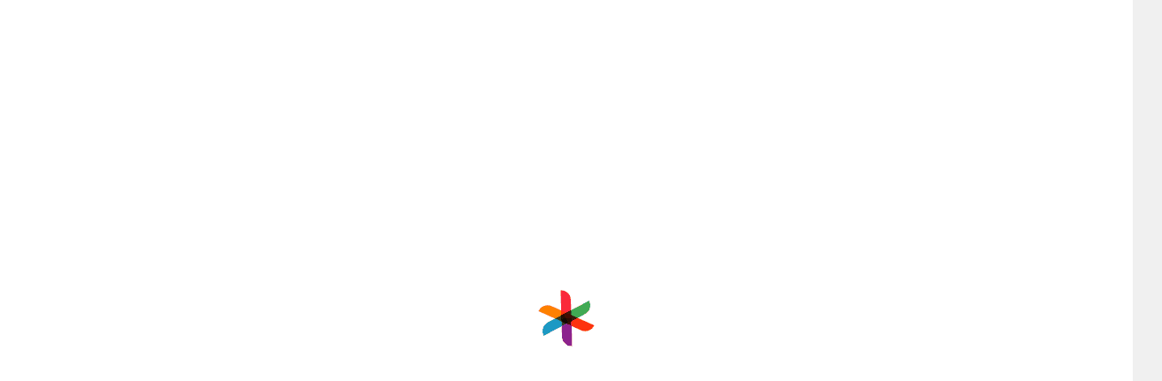

--- FILE ---
content_type: text/html; charset=utf-8
request_url: https://www.bookeventz.com/banquets/coimbatore/sai-baba-colony/sree-annapoorna
body_size: 35337
content:
<!doctype html>
    <html lang="en">
     <head> 
        <meta http-equiv="Content-Type" content="text/html; charset=utf-8" />
        <meta name="theme-color" content="#4a266e" />
        <meta http-equiv="last-modified" content="" />
        <meta http-equiv='cache-control' content='no-cache'>
        <meta http-equiv='expires' content='0'>
        <meta http-equiv='pragma' content='no-cache'>
        <meta http-equiv='cache-control' content='no-cache'><meta http-equiv='expires' content='0'><meta http-equiv='pragma' content='no-cache'>
      
        <meta name="viewport" content="width=device-width, initial-scale=1.0, user-scalable=0" />
        <title>Sree Annapoorna Coimbatore | Banquet Hall | Marriage Hall</title>
        <meta name="description" content="Best Deals on Sree Annapoorna Sai Baba Colony, Coimbatore at BookEventz.com. Best Banquet Hall and Wedding Hall in Sai Baba Colony Coimbatore. Check Sree Annapoorna Coimbatore with price, menu, photo, address, etc." />

        <meta property="og:title" content="Sree Annapoorna Coimbatore | Banquet Hall | Marriage Hall" />
        <meta property="og:type" content="website" />
        <meta property="og:site_name" content="BookEventZ"/>
        <meta property="og:url" content="https://www.bookeventz.com/banquets/coimbatore/sai-baba-colony/sree-annapoorna" />
        <meta property="og:description" content="Best Deals on Sree Annapoorna Sai Baba Colony, Coimbatore at BookEventz.com. Best Banquet Hall and Wedding Hall in Sai Baba Colony Coimbatore. Check Sree Annapoorna Coimbatore with price, menu, photo, address, etc." />
        <meta property="og:image" content="https://media.bookeventz.com/html/bookeventz.com/images/restaurant-picture/sree-annapoorna-tatabad-coimbatore.jpg" />

        <meta property="og:image:type" content="image/jpeg" />
        <meta property="og:image:width" content="832" />
        <meta property="og:image:height" content="360" />
        <meta property="og:image:alt" content="Sree Annapoorna Sai Baba Colony, Coimbatore">
        <meta name="pbdate" content="23 Mar 2020"/>
        <meta name="twitter:card" content="summary_large_image" />
        <meta name="twitter:creator" content="@Bookeventz" />
        <meta name="twitter:url" content="https://www.bookeventz.com/banquets/coimbatore/sai-baba-colony/sree-annapoorna" />
        <meta name="twitter:title" content="Sree Annapoorna Coimbatore | Banquet Hall | Marriage Hall" />
        <meta name="twitter:description" content="Best Deals on Sree Annapoorna Sai Baba Colony, Coimbatore at BookEventz.com. Best Banquet Hall and Wedding Hall in Sai Baba Colony Coimbatore. Check Sree Annapoorna Coimbatore with price, menu, photo, address, etc." />
        <meta name="twitter:image" content='https://media.bookeventz.com/html/bookeventz.com/images/restaurant-picture/sree-annapoorna-tatabad-coimbatore.jpg' />
        <meta name="twitter:image:width" content="832" />
        <meta name="twitter:image:height" content="360" />
        <link type="image/icon" rel="icon" href='https://media.bookeventz.com/html/bookeventz.com/images/New_BE_Favicon_2.ico' />
        <link defer 
            rel="stylesheet"
            href="/css/SliderNew.min.css"
           as="style" rel="preload"
        />
        <link defer 
          rel="stylesheet"
          href="/css/general/login.min.css"
          media="print" onload="this.media='all'"
        />
        <meta name="msvalidate.01" content="C3EC4B56F91D2452633CF991284BBA84" />
        <link rel="preconnect" href="https://maxcdn.bootstrapcdn.com" />
        <link rel="preconnect" href="https://code.jquery.com" />
        <link rel="preconnect" href="https://www.bookeventz.com" />
        <link rel="canonical" href="https://www.bookeventz.com/banquets/coimbatore/sai-baba-colony/sree-annapoorna"/>
        
        <link rel="stylesheet"  defer rel="preload" href="/css/general/bootstrapExtract.min.css"  as="style" rel="preload"/>
        <link as="image" href="//media.bookeventz.com/884x350/html/bookeventz.com/images/restaurant-picture/sree-annapoorna-tatabad-coimbatore.jpg" rel="preload"/>
        <link as="image" href="//media.bookeventz.com/884x350/html/bookeventz.com/images/restaurant-picture/sree-annapoorna-tatabad-coimbatore.jpg" rel="prefetch"/>
        <script>(function(w,d,s,l,i){w[l]=w[l]||[];w[l].push({'gtm.start':
        new Date().getTime(),event:'gtm.js'});var f=d.getElementsByTagName(s)[0],
        j=d.createElement(s),dl=l!='dataLayer'?'&l='+l:'';j.async=true;j.src=
        'https://www.googletagmanager.com/gtm.js?id='+i+dl;f.parentNode.insertBefore(j,f);
        })(window,document,'script','dataLayer','GTM-PVBJ9DH');</script>
        <style>body{overflow-x: hidden!important;}.bzLoginSection .guest-login-wrap .glyphicon-ok{font-family:'Glyphicons Halflings'}.enquiryLoginSlide .bzLoginSection .guest-login-wrap .email-wrap .glyphicon-remove{font-family:'Glyphicons Halflings'}.bzLoginSection .guest-login-wrap .glyphicon-remove{font-family:'Glyphicons Halflings'}span.glyphicon.glyphicon-flash{font-family: 'Glyphicons Halflings';color:#fff !important;}span.glyphicon.glyphicon-chevron-right.form-control-feedback{font-family: 'Glyphicons Halflings'}.loginModal.guest-login-wrap{width:100%}.bgLayer{position: fixed;display: block;width: 100%;height: 100%;top: 0;left: 0;right: 0;bottom: 0;background-color: rgba(255,255,255,1);z-index: 102;cursor: pointer;}.bgSpinner{background: url(//media.bookeventz.com/html/bookeventz.com/asset/images/Spiner_V3.gif) no-repeat;z-index: 103;position: absolute;top: 0;bottom: 0;width: 100%;height: 100%;left: 0;right: 0;margin: auto;background-position: center;}.modal-backdrop.in{z-index:9!important}.modal-backdrop{position:absolute;top:0;right:0;bottom:0;background-color:#000}</style>
        <style>.line {height: 3px;background: #333;margin-top: 2px;width: 10%;margin-bottom: 3% }span.headerDropIcons {background: url(//media.bookeventz.com/html/bookeventz.com/asset/images/BE_Hamburger_Sprite_enlarged-new.png) no-repeat 0 0;background-position: -607px 3px;background-size: 700px }span.headerDropIcons,span.headerUpIcon {width: 28px;height: 28px;float: right;position: absolute;right: 34px }header .sidenav .sidebar-nav span.mobile-navbar-text {padding-top: 8px;color: #000;line-height: 35px;padding-left: 4px;font-size: 16px }header .sidenav .sidebar-nav .locationpin {background: url(//media.bookeventz.com/html/bookeventz.com/asset/images/BE_Hamburger_Sprite_enlarged-new.png) no-repeat 0 0;background-position: 3px 3px;width: 40px;height: 40px;background-size: 700px }header .sidenav .sidebar-nav .icon-header-mobile {background: url(https://media.bookeventz.com/html/bookeventz.com/asset/images/BE_Hamburger_Sprite_enlarged-new-1.png) no-repeat 0 0;width: 40px;height: 40px }header .sidenav .sidebar-nav .icon-header-mobile.icon-header-image1 {background-position: -38px 3px;background-size: 700px }header .sidenav .sidebar-nav .icon-header-mobile.icon-header-image2 {background-position: -79px 3px;background-size: 700px }header .sidenav .sidebar-nav .icon-header-mobile.icon-header-image3 {background-position: -484px 3px;background-size: 700px }header .sidenav .sidebar-nav .icon-header-mobile.icon-header-image4 {background-position: -321px 3px;background-size: 700px }header .sidenav .sidebar-nav .icon-header-mobile.icon-header-image5 {background-position: -362px 3px;background-size: 700px }header .sidenav .sidebar-nav .icon-header-mobile.icon-header-image6 {background-position: -280px 3px;background-size: 700px }header .sidenav .sidebar-nav .icon-header-mobile.icon-header-image7 {background-position: -403px 3px;background-size: 700px }header .sidenav .sidebar-nav .icon-header-mobile.icon-header-image8 {background-position: -442px 3px;background-size: 700px }header .sidenav .sidebar-nav .icon-header-mobile.icon-header-image9 {background-position: -525px 3px;background-size: 700px }header .sidenav .sidebar-nav .icon-header-mobile.icon-header-image10 {background-position: -567px 3px;background-size: 700px }header .sidenav .sidebar-nav li {padding-top: 9px;padding-bottom: 9px;border-bottom: 1px solid #ccc;cursor: pointer }header .sidenav .sidebar-nav li .glyphicon-user {border: 1px solid #000;background-color: #fff;width: 57px;height: 57px;border-radius: 50%;padding-top: 17px;padding-left: 14px;font-size: 15px }header .sidenav .sidebar-nav li .glyphicon-user:before {font-size: 18px;color: #4a266e }header .sidenav .sidebar-nav li .color-555 {color: #fff;font-size: 21px }header .sidenav .sidebar-nav li.new-class-for-text-header-mobile {background-color: #ebebeb }header .sidenav .sidebar-nav li.new-class-for-text-header-mobile span {font-size: 16px }header .sidenav .sidebar-nav li.menu-wrap-for-second-part {border-bottom: 1px solid #ebebeb;border-right: 1px solid #ebebeb;border-top: 1px solid #ebebeb;display: flex;padding-left: 18px }header .sidenav .sidebar-nav li.menu-wrap-for-second-part a {display: inline-flex;width: 100% }header .sidenav .sidebar-nav li.menu-wrap-for-second-part span.mobile-navbar-text {padding-top: 3px;color: #000;line-height: 35px;padding-left: 11px;font-size: 16px }header .sidenav .sidebar-nav .dropPanel {border: 0;padding: 0 }header .sidenav .sidebar-nav .dropPanel .panel {box-shadow: none;border: 0;margin-bottom: 0 }header .sidenav .sidebar-nav .dropPanel .panel-collapse {overflow: hidden;height: 0 }header .sideBarContentClassName {overflow: hidden!important }.no-pad {padding-left: 0;padding-right: 0 }body {overflow: overlay;background: #f0f0f0!important }#overlay {position: fixed;display: none;width: 100%;height: 100%;top: 0;left: 0;right: 0;bottom: 0;background-color: #fff;z-index: 4;cursor: pointer }h1 {color: #333;font-size: 18px;weight: 500;margin: 0;letter-spacing: normal }.sideBarContentClassName {overflow: hidden!important }.banquetProductView .breadcrumb-wrap {padding: 5px 15px;background: #fff }.banquetProductView .breadcrumb-wrap span {color: #888;font-size: 12px }.banquetProductView .breadcrumb-wrap ol {margin-bottom: 5px;line-height: 14px }.banquetProductView .breadcrumb-wrap li {display: contents }footer .copyright {background-color: #232323;display: inline-block;width: 100%;color: #b0b0b0;padding: 10px 0;position: relative;bottom: -10px;z-index: 30 }.banquetProductView .aboutSection .about-wrap-main .title,.banquetProductView .aboutSection .descHtml .title,.banquetProductView .aboutSection .imgSection .title,.banquetProductView .aboutSection .sub-product-details-wrap .title,.banquetProductView .aboutSection .sub-product-details-wrap-loader .title,.banquetProductView .addressSection .title,.banquetProductView .headerSection .title,.banquetProductView .main-section .right .banquet-ranks-wrap .title,.banquetProductView .main-section .right .call-us-warp-new .title,.banquetProductView .main-section .right .enquireLeftForm .title,.banquetProductView .main-section .right .event-expert .title,.banquetProductView .main-section .right .hotDealsSection .title,.banquetProductView .menuTabSection .title,.banquetProductView .photosSection .imgSection .title,.banquetProductView .photosSection .realEventsSection .title,.banquetProductView .photosSection .videoWrap .title,.banquetProductView .pricingSection .about-wrap-main .title,.banquetProductView .pricingSection .packageSection .title,.banquetProductView .pricingSection .termsConditionSection .title,.banquetProductView .productMiniHeaderSection .title,.banquetProductView .reviewHtml .title,.banquetProductView .reviewsSection .faqMainContainer .title,.banquetProductView .reviewsSection .reviewFormWrap .title,.banquetProductView .similarVenuesSection .title,.banquetProductView .venueRelatedSearch .title,.wrapFlagShip .title {margin: 0;padding: 20px 0 0 0;border-bottom: unset;}.banquetProductView .aboutSection .about-wrap-main .body,.banquetProductView .aboutSection .descHtml .body,.banquetProductView .aboutSection .imgSection .body,.banquetProductView .aboutSection .sub-product-details-wrap .body,.banquetProductView .aboutSection .sub-product-details-wrap-loader .body,.banquetProductView .addressSection .body,.banquetProductView .headerSection .body,.banquetProductView .main-section .right .banquet-ranks-wrap .body,.banquetProductView .main-section .right .call-us-warp-new .body,.banquetProductView .main-section .right .enquireLeftForm .body,.banquetProductView .main-section .right .event-expert .body,.banquetProductView .main-section .right .hotDealsSection .body,.banquetProductView .menuTabSection .body,.banquetProductView .photosSection .imgSection .body,.banquetProductView .photosSection .realEventsSection .body,.banquetProductView .photosSection .videoWrap .body,.banquetProductView .pricingSection .about-wrap-main .body,.banquetProductView .pricingSection .packageSection .body,.banquetProductView .pricingSection .termsConditionSection .body,.banquetProductView .productMiniHeaderSection .body,.banquetProductView .reviewHtml .body,.banquetProductView .reviewsSection .faqMainContainer .body,.banquetProductView .reviewsSection .reviewFormWrap .body,.banquetProductView .similarVenuesSection .body,.banquetProductView .venueRelatedSearch .body,.wrapFlagShip .body {padding: 10px 0;padding-bottom: 0;color: #555 }.sideBarContentClassName {overflow: hidden!important }#overlay {position: fixed;display: none;width: 100%;height: 100%;top: 0;left: 0;right: 0;bottom: 0;background-color: rgba(0,0,0,.8);z-index: 4;cursor: pointer }#whiteOverlay {position: fixed;display: none;width: 100%;height: 100%;top: 0;left: 0;right: 0;bottom: 0;background-color: #fff;z-index: 3;cursor: pointer }h1 {color: #333;font-size: 18px;font-weight: 500;margin: 0;letter-spacing: normal }.modal {z-index: 9!important }.sidenav::-webkit-scrollbar {width: 1px }.sidenav::-webkit-scrollbar-thumb {background: #2d0c5c }.paddingBottom15 {padding-bottom: 15px }.bgLayer {position: fixed;display: block;width: 100%;height: 100%;top: 0;left: 0;right: 0;bottom: 0;background-color: rgba(255,255,255,1);z-index: 102;cursor: pointer }.bgSpinner {background: url(//media.bookeventz.com/html/bookeventz.com/asset/images/Spiner_V3.gif) no-repeat;z-index: 103;position: absolute;top: 0;bottom: 0;width: 100%;height: 100%;left: 0;right: 0;margin: auto;background-position: center }.freqList a {color: #555 }.freqList a::after {content: "|";padding: 0 10px;opacity: .54 }.freqList a:last-child:after {content: none }.venueRelatedSearch .collapse {display: none }.otherSections {display: flex }.firstPart {display: flex;width: 80%;position: relative }.secondPart {width: 20% }.ratingText {font-family: 'latoregular';color: #333;font-size: 16px }.ratingCountOther {color: #333;font-family: 'latoregular';font-size: 13px }.ratingCountOther {color: #333;font-family: 'latoregular';font-size: 13px }.firstSection {width: 100%;display: flex }.ratingIcon {position: absolute;right: 4% }.countTitle {font-family: 'latoregular';font-size: 18px;font-weight: 500;color: #333;margin-bottom: 15px }.showProductLoader {width: 100%;height: 100%;top: 0;left: 0;position: fixed;display: block;opacity: .8;background-color: #fff;z-index: 10;text-align: center }</style>
        <style>.mainEnquirySlider .carousel{height:67vh !important}</style>
        <link rel="preload" href="//media.bookeventz.com/html/ui_website/product/productFooter.min.css?v=1.1" as="style" onload="this.onload=null;this.rel='stylesheet'">
        <link rel="preload" href="//media.bookeventz.com/html/ui_website/product/productEnquiry.min.css?v=1.1" as="style" onload="this.onload=null;this.rel='stylesheet'">
        <style> .desktop-header{height:80px}.subscribe-backdrop{opacity:0.1!important}button.report-submit-button:disabled{background:#d5d5d5}.footer-btn-1{width:100%!important}</style>
        <link
        rel="stylesheet"
        type="text/css"
        charset="UTF-8"
        href="https://media.bookeventz.com/html/bookeventz_new_live/asset/my_style/slick.min.css"
         media="print" onload="this.media='all'"
        />
        <link
        rel="stylesheet"
        type="text/css"
        href="https://cdnjs.cloudflare.com/ajax/libs/slick-carousel/1.6.0/slick-theme.min.css"
         media="print" onload="this.media='all'"
         async
        /> 
        <link defer 
        rel="stylesheet"
        href="/css/whatsapp_bot.css"
        async
         media="print" onload="this.media='all'"
      />
       <link defer 
         rel="stylesheet"
         href="/css/cityPopup.css"
         async
         media="print" onload="this.media='all'"
          />
        <link defer 
        async
        rel="stylesheet"
        href="/css/Filter.css"
      as="style" rel="preload"
      />
      <link defer rel="stylesheet" href="/css/venueProduct.css" as="style" rel="preload" async/>
              <link
            href="https://cdn.jsdelivr.net/npm/react-responsive-datepicker@1.0.6/dist/index.min.css"
            rel="stylesheet"
             media="print" onload="this.media='all'"
          />
<meta name="robots" content="nofollow">

        <script type="application/ld+json">
            {
                "@context": "https://schema.org",
                "@type": "Organization",
                "url": "http://www.bookeventz.com",
                "logo": "http://media.bookeventz.com/html/bookeventz.com/asset/images/BookeventzLogoDesktop.png"
            }
        </script>
        <script type="application/ld+json">
        [
            {
                "@context": "http://schema.org",
                "@type": "ImageObject",
                "name": "Sree Annapoorna",
                "contentUrl": "//media.bookeventz.com/884x350/html/bookeventz.com/images/restaurant-picture/sree-annapoorna-tatabad-coimbatore.jpg",
                "datePublished": "2020-03-23 12:48:21",
                "description": "Sree Annapoorna is located in Sai Baba Colony
                and its closest landmark is Near Munisuvrat Swetamber Jain Temple
Vani Vidyalaya School, making it extremely
                easy to reach."
            }
        ]
        </script>
  <script>(function (i, s, o, g, r, a, m) {
    i["GoogleAnalyticsObject"] = r;
    (i[r] =
    i[r] ||
    function () {
      (i[r].q = i[r].q || []).push(arguments);
            }),
    (i[r].l = 1 * new Date());
    (a = s.createElement(o)), (m = s.getElementsByTagName(o)[0]);
    a.async = 1;
    a.src = g;
    m.parentNode.insertBefore(a, m);
        })(window, document, "script", "//www.google-analytics.com/analytics.js", "ga");

    ga("create", "UA-39073605-1", {siteSpeedSampleRate: 30});
    ga("send", "pageview");</script>
  
     </head >
  <body id="photopopup">
    <noscript><iframe src="https://www.googletagmanager.com/ns.html?id=GTM-PVBJ9DH"
      height="0" width="0" style="display:none;visibility:hidden"></iframe></noscript>
    <div id="overlay"></div>
    <div id="whiteOverlay" style="display:block"></div>
    <div id="popup" class="bgLayer"></div>
    <div id="bgSpinner" class="bgSpinner"></div>
    <div id="login"></div>
    <div id="loginCustom"></div>
    <div id="showProductLoader" class="showProductLoader" style="display:none"></div>
    <div id="root"><header class="new-head-0"><div class="container-new"><div class="modal fade" id="myModal2" role="" aria-hidden="true"><div class="modal-dialog"><div class="modal-content"><div class="modal-body" id="vendor_city_popup"><div class="text-center cityHeader">Select City</div><div class="countryUl"><li class="">Destination Wedding</li></div><div class="countryUlHead"><div class="flagOfCIty"><div class="countrySprite India"></div><p class="countryName">India</p></div></div><div class="countryUl"><li class="">Agra</li></div><div class="countryUl"><li class="">Ahmedabad</li></div><div class="countryUl"><li class="">Aligarh</li></div><div class="countryUl"><li class="">Amritsar</li></div><div class="countryUl"><li class="">Bangalore</li></div><div class="countryUl"><li class="">Bhopal</li></div><div class="countryUl"><li class="">Bhubaneswar</li></div><div class="countryUl"><li class="">Chandigarh</li></div><div class="countryUl"><li class="">Chennai</li></div><div class="countryUl"><li class="selected">Coimbatore</li></div><div class="countryUl"><li class="">Dehradun</li></div><div class="countryUl"><li class="">Delhi NCR</li></div><div class="countryUl"><li class="">Destination Wedding</li></div><div class="countryUl"><li class="">Digha</li></div><div class="countryUl"><li class="">Faridabad</li></div><div class="countryUl"><li class="">Gandhinagar</li></div><div class="countryUl"><li class="">Ghaziabad</li></div><div class="countryUl"><li class="">Goa</li></div><div class="countryUl"><li class="">Gurgaon</li></div><div class="countryUl"><li class="">Guwahati</li></div><div class="countryUl"><li class="">Gwalior</li></div><div class="countryUl"><li class="">Hyderabad</li></div><div class="countryUl"><li class="">Indore</li></div><div class="countryUl"><li class="">Jabalpur</li></div><div class="countryUl"><li class="">Jaipur</li></div><div class="countryUl"><li class="">Jalandhar </li></div><div class="countryUl"><li class="">Jhansi</li></div><div class="countryUl"><li class="">Jodhpur</li></div><div class="countryUl"><li class="">Kanpur</li></div><div class="countryUl"><li class="">Kochi</li></div><div class="countryUl"><li class="">Kolkata</li></div><div class="countryUl"><li class="">Kota</li></div><div class="countryUl"><li class="">Kozhikode</li></div><div class="countryUl"><li class="">Lucknow</li></div><div class="countryUl"><li class="">Ludhiana</li></div><div class="countryUl"><li class="">Mangalore</li></div><div class="countryUl"><li class="">Mathura</li></div><div class="countryUl"><li class="">Meerut</li></div><div class="countryUl"><li class="">Mumbai</li></div><div class="countryUl"><li class="">Mussoorie</li></div><div class="countryUl"><li class="">Mysore</li></div><div class="countryUl"><li class="">Nagpur</li></div><div class="countryUl"><li class="">Nashik</li></div><div class="countryUl"><li class="">Noida</li></div><div class="countryUl"><li class="">Patiala</li></div><div class="countryUl"><li class="">Patna</li></div><div class="countryUl"><li class="">Puducherry</li></div><div class="countryUl"><li class="">Pune</li></div><div class="countryUl"><li class="">Raipur</li></div><div class="countryUl"><li class="">Rajkot</li></div><div class="countryUl"><li class="">Ranchi</li></div><div class="countryUl"><li class="">Shimla</li></div><div class="countryUl"><li class="">Shirdi</li></div><div class="countryUl"><li class="">Siliguri</li></div><div class="countryUl"><li class="">Surat</li></div><div class="countryUl"><li class="">Udaipur</li></div><div class="countryUl"><li class="">Ujjain</li></div><div class="countryUl"><li class="">Vadodara</li></div><div class="countryUl"><li class="">Varanasi</li></div><div class="countryUl"><li class=""> Vijayawada</li></div><div class="countryUl"><li class="">Vishakhapatnam</li></div><div class="countryUlHead"><div class="flagOfCIty"><div class="countrySprite Croatia"></div><p class="countryName">Croatia</p></div></div><div class="countryUl"><li class="">Dubrovnik</li></div><div class="countryUl"><li class="">Split </li></div><div class="countryUl"><li class="">Zagreb </li></div><div class="countryUlHead"><div class="flagOfCIty"><div class="countrySprite France"></div><p class="countryName">France</p></div></div><div class="countryUl"><li class="">Bordeaux</li></div><div class="countryUl"><li class="">Lille</li></div><div class="countryUl"><li class="">Lyon</li></div><div class="countryUl"><li class="">Metz</li></div><div class="countryUl"><li class="">Nantes</li></div><div class="countryUl"><li class="">Nice</li></div><div class="countryUl"><li class="">Paris</li></div><div class="countryUl"><li class="">Rennes</li></div><div class="countryUl"><li class="">Strasbourg</li></div><div class="countryUl"><li class="">Toulouse</li></div><div class="countryUlHead"><div class="flagOfCIty"><div class="countrySprite Greece"></div><p class="countryName">Greece</p></div></div><div class="countryUl"><li class="">Athens</li></div><div class="countryUlHead"><div class="flagOfCIty"><div class="countrySprite Indonesia"></div><p class="countryName">Indonesia</p></div></div><div class="countryUl"><li class="">Bali</li></div><div class="countryUl"><li class="">Bandung</li></div><div class="countryUl"><li class="">Jakarta</li></div><div class="countryUlHead"><div class="flagOfCIty"><div class="countrySprite Italy"></div><p class="countryName">Italy</p></div></div><div class="countryUl"><li class="">Bari</li></div><div class="countryUl"><li class="">Florence</li></div><div class="countryUl"><li class="">Genoa</li></div><div class="countryUl"><li class="">Naples</li></div><div class="countryUl"><li class="">Ravenna</li></div><div class="countryUl"><li class="">Rome</li></div><div class="countryUl"><li class="">Trieste</li></div><div class="countryUl"><li class="">Turin</li></div><div class="countryUl"><li class="">Venice</li></div><div class="countryUlHead"><div class="flagOfCIty"><div class="countrySprite Netherlands"></div><p class="countryName">Netherlands</p></div></div><div class="countryUl"><li class="">Amsterdam</li></div><div class="countryUlHead"><div class="flagOfCIty"><div class="countrySprite Singapore"></div><p class="countryName">Singapore</p></div></div><div class="countryUl"><li class="">Singapore</li></div><div class="countryUlHead"><div class="flagOfCIty"><div class="countrySprite Thailand"></div><p class="countryName">Thailand</p></div></div><div class="countryUl"><li class="">Bangkok</li></div><div class="countryUlHead"><div class="flagOfCIty"><div class="countrySprite Turkey"></div><p class="countryName">Turkey</p></div></div><div class="countryUl"><li class="">Antalya</li></div><div class="countryUl"><li class="">Cappadocia</li></div><div class="countryUl"><li class="">Istanbul</li></div><div class="countryUlHead"><div class="flagOfCIty"><div class="countrySprite United Arab Emirates"></div><p class="countryName">United Arab Emirates</p></div></div><div class="countryUl"><li class="">Abu Dhabi</li></div><div class="countryUl"><li class="">Dubai</li></div><div class="countryUl"><li class="">Fujairah</li></div><div class="countryUl"><li class="">Sharjah</li></div><div class="countryUlHead"><div class="flagOfCIty"><div class="countrySprite United Kingdom"></div><p class="countryName">United Kingdom</p></div></div><div class="countryUl"><li class="">Aberdeen</li></div><div class="countryUl"><li class="">Belfast</li></div><div class="countryUl"><li class="">Brighton</li></div><div class="countryUl"><li class="">Cardiff</li></div><div class="countryUl"><li class="">Coventry</li></div><div class="countryUl"><li class="">Edinburgh</li></div><div class="countryUl"><li class="">Glasgow</li></div><div class="countryUl"><li class="">London</li></div><div class="countryUl"><li class="">Newcastle upon Tyne</li></div><div class="countryUl"><li class="">Plymouth</li></div><div class="countryUl"><li class="">Portsmouth</li></div><div class="countryUl"><li class="">Southampton</li></div><div class="countryUl"><li class="">York</li></div><div class="countryUlHead"><div class="flagOfCIty"><div class="countrySprite USA"></div><p class="countryName">USA</p></div></div><div class="countryUl"><li class="">Atlanta</li></div><div class="countryUl"><li class="">Austin</li></div><div class="countryUl"><li class=""> Chicago</li></div><div class="countryUl"><li class="">Cincinnati</li></div><div class="countryUl"><li class="">Denver</li></div><div class="countryUl"><li class="">Las Vegas</li></div><div class="countryUl"><li class="">Los Angeles</li></div><div class="countryUl"><li class="">New Orleans</li></div><div class="countryUl"><li class="">New York</li></div><div class="countryUl"><li class="">Orlando</li></div><div class="countryUl"><li class="">Portland</li></div><div class="countryUl"><li class="">Sacramento</li></div><div class="countryUl"><li class="">San Diego</li></div><div class="countryUl"><li class="">San Francisco</li></div><div class="countryUl"><li class="">St. Louis</li></div><div class="countryUlHead"></div></div></div></div></div><div class="product-page-new-header"><div class="inner-navebar"><div class="product-page-new-navbar-first-container"><span class="hamburger-logo-new-product-page"><img src="https://media.bookeventz.com/html/ui_website/images/hamNew.svg" alt="Hamburger LOGO"/></span><a href="https://www.bookeventz.com" target="_self" style="cursor:pointer"><img src="https://media.bookeventz.com/html/ui_website/images/bzLogoNew.jpg" alt="product-page-logo" class="product-page-logo" style="cursor:pointer"/></a></div><div class="search-by-venue-container"><span class="search-by-veunu">Search by Venue</span><input type="text" class="venue-search-text"/></div><span class="or">or</span><div class="select-occasion-container"><span class="select-occasion">Select Occasion</span><input type="text" class="venue-search-text" value=""/></div><span class="inn">in</span><div class="select-area-container"><span class="select-area">Select Area</span><input type="text" class="venue-search-text" value=""/></div><div class="search-btn-product-container"><button class="opa">Search</button></div></div></div></div><div class="hide"><div class="spinner"></div></div></header><div id="header_desktop_wrapper"><div id="hd_bottom"><span id="city_control_">Venues<img src="https://media.bookeventz.com/html/bookeventz.com/images/headerFooterIcons/w_arrow.svg" alt="Profile" fetchpriority="low" data-cache-control="public, max-age=31536000"/><div id="venues_bar" class="venues_bar_hidden"><div id="sujeet-bdday"><span id="dviua" class="dviua1"></span><span id="trianga"></span><div id="no_fpoa"><ul class="gts"><span id="spinca">By Type</span><li><a href="https://www.bookeventz.com/banquets/coimbatore" target="_blank" style="color:inherit;text-decoration:none" rel="noopener noreferrer">banquet halls in <!-- -->Coimbatore</a></li><li><a href="https://www.bookeventz.com/banquets/coimbatore/wedding" target="_blank" style="color:inherit;text-decoration:none" rel="noopener noreferrer">wedding venues in <!-- -->Coimbatore</a></li><li><a href="https://www.bookeventz.com/banquets/coimbatore/birthday-party" target="_blank" style="color:inherit;text-decoration:none" rel="noopener noreferrer">birthday party halls in <!-- -->Coimbatore</a></li><li><a href="https://www.bookeventz.com/banquets/coimbatore/5-star-hotels" target="_blank" style="color:inherit;text-decoration:none" rel="noopener noreferrer">5 Star Banquet Halls in <!-- -->Coimbatore</a></li></ul></div><div id="seco_part"><span id="spinca" style="margin-bottom:8px">By Area</span><ul><li><a href="https://www.bookeventz.com/banquets/coimbatore/eachanari" target="_blank" style="color:inherit;text-decoration:none" rel="noopener noreferrer">Eachanari</a></li><li><a href="https://www.bookeventz.com/banquets/coimbatore/ganapathypudur" target="_blank" style="color:inherit;text-decoration:none" rel="noopener noreferrer">Ganapathypudur</a></li><li><a href="https://www.bookeventz.com/banquets/coimbatore/gopalapuram" target="_blank" style="color:inherit;text-decoration:none" rel="noopener noreferrer">Gopalapuram</a></li><li><a href="https://www.bookeventz.com/banquets/coimbatore/koundampalayam" target="_blank" style="color:inherit;text-decoration:none" rel="noopener noreferrer">Koundampalayam</a></li><li><a href="https://www.bookeventz.com/banquets/coimbatore/kuniyamuthur" target="_blank" style="color:inherit;text-decoration:none" rel="noopener noreferrer">Kuniyamuthur</a></li><li><a href="https://www.bookeventz.com/banquets/coimbatore/kurichi" target="_blank" style="color:inherit;text-decoration:none" rel="noopener noreferrer">Kurichi</a></li><li><a href="https://www.bookeventz.com/banquets/coimbatore/kurudampalayam" target="_blank" style="color:inherit;text-decoration:none" rel="noopener noreferrer">Kurudampalayam</a></li><li><a href="https://www.bookeventz.com/banquets/coimbatore/madukkarai" target="_blank" style="color:inherit;text-decoration:none" rel="noopener noreferrer">Madukkarai</a></li><li><a href="https://www.bookeventz.com/banquets/coimbatore/sai-nagar" target="_blank" style="color:inherit;text-decoration:none" rel="noopener noreferrer">Sai Nagar</a></li></ul></div><div id="seco_part"><span id="spinca" style="margin-bottom:8px">By Occasion</span><ul><li><a href="https://www.bookeventz.com/banquets/mumbai/seminar" target="_blank" style="color:inherit;text-decoration:none" rel="noopener noreferrer">Seminar</a></li><li><a href="https://www.bookeventz.com/banquets/mumbai/conference" target="_blank" style="color:inherit;text-decoration:none" rel="noopener noreferrer">Conference</a></li><li><a href="https://www.bookeventz.com/banquets/mumbai/engagement" target="_blank" style="color:inherit;text-decoration:none" rel="noopener noreferrer">Engagement</a></li><li><a href="https://www.bookeventz.com/banquets/mumbai/dj-cocktail-party" target="_blank" style="color:inherit;text-decoration:none" rel="noopener noreferrer">Cocktail Party</a></li><li><a href="https://www.bookeventz.com/banquets/mumbai/exhibition" target="_blank" style="color:inherit;text-decoration:none" rel="noopener noreferrer">Exhibition</a></li><li><a href="https://www.bookeventz.com/banquets/mumbai/kitty-party" target="_blank" style="color:inherit;text-decoration:none" rel="noopener noreferrer">Kitty Party</a></li><li><a href="https://www.bookeventz.com/banquets/mumbai/convention" target="_blank" style="color:inherit;text-decoration:none" rel="noopener noreferrer">Convention</a></li></ul></div></div></div></span><span id="city_control_"><a href="https://www.bookeventz.com/blog" target="_blank" style="color:inherit;text-decoration:none;cursor:pointer" rel="noopener noreferrer">Blog</a></span><span id="city_control_">Invites<img src="https://media.bookeventz.com/html/bookeventz.com/images/headerFooterIcons/w_arrow.svg" alt="Profile" fetchpriority="low" data-cache-control="public, max-age=31536000"/><div id="venues_bar" class="venues_bar_hidden"><span id="dviua" class="dviua4"></span><span id="trianga"></span><div id="fpoad"><ul><li><a href="https://www.bookeventz.com/invites/wedding-invitation-templates" target="_blank" style="color:inherit;text-decoration:none" rel="noopener noreferrer">Wedding</a></li><li><a href="https://www.bookeventz.com/invites/birthday-invitation-templates" target="_blank" style="color:inherit;text-decoration:none" rel="noopener noreferrer">Birthday party</a></li><li><a href="https://www.bookeventz.com/invites/corporate-event-invitation-templates" target="_blank" style="color:inherit;text-decoration:none" rel="noopener noreferrer">Corporate</a></li></ul></div></div></span><span id="city_control_">Ideas<img src="https://media.bookeventz.com/html/bookeventz.com/images/headerFooterIcons/w_arrow.svg" alt="Profile" fetchpriority="low" data-cache-control="public, max-age=31536000"/><div id="venues_bar" class="venues_bar_hidden"><span id="dviua" class="dviua5"></span><span id="trianga"></span><div id="fpoad"><ul><li><a href="https://weddingideas.bookeventz.com/" target="_blank" style="color:inherit;text-decoration:none" rel="noopener noreferrer">wedding</a></li><li><a href="https://birthdayideas.bookeventz.com/" target="_blank" style="color:inherit;text-decoration:none" rel="noopener noreferrer">birthday party</a></li><li><a href="https://corporateeventideas.bookeventz.com/" target="_blank" style="color:inherit;text-decoration:none" rel="noopener noreferrer">corporate party</a></li></ul></div></div></span><span id="city_control_">Corporate<img src="https://media.bookeventz.com/html/bookeventz.com/images/headerFooterIcons/w_arrow.svg" alt="Profile" fetchpriority="low" data-cache-control="public, max-age=31536000"/><div id="venues_bar" class="venues_bar_hidden"><span id="dviua" class="dviua6"></span><span id="trianga"></span><div id="fpoad"><ul><li><a href="https://www.bookeventz.com/build-your-event-website" target="_blank" style="color:inherit;text-decoration:none" rel="noopener noreferrer">build event microwebsite</a></li><li><a href="https://corporateeventz.com" target="_blank" style="color:inherit;text-decoration:none" rel="noopener noreferrer">corporate event services</a></li></ul></div></div></span><span class="crigo"><a href="https://www.bookeventz.com/why-list-with-us" target="_blank" style="color:inherit;text-decoration:none" rel="noopener noreferrer">List with us</a></span></div></div><div class="main-body"><div class="container-fluid-ist"><div class="row  breadcrumb-wrap"><div class="col-lg-12 "><ol class="list-inline" itemscope="" itemType="http://schema.org/BreadcrumbList"><li itemProp="itemListElement" itemscope="" itemType="https://schema.org/ListItem"><a itemProp="item" href="https://www.bookeventz.com/"><span itemProp="name">Home</span></a><meta itemProp="position" content="1"/><span>  &gt;</span></li><li itemProp="itemListElement" itemscope="" itemType="https://schema.org/ListItem"><a itemProp="item" href="https://www.bookeventz.com/coimbatore"><span itemProp="name">Coimbatore</span></a><meta itemProp="position" content="2"/><span>  &gt;</span></li><li itemProp="itemListElement" itemscope="" itemType="https://schema.org/ListItem"><a itemProp="item" href="https://www.bookeventz.com/banquets/coimbatore"><span itemProp="name">Banquets</span></a><meta itemProp="position" content="3"/><span>  &gt;</span></li><li itemProp="itemListElement" itemscope="" itemType="https://schema.org/ListItem"><a itemProp="item" href="https://www.bookeventz.com/banquets/coimbatore/sai-baba-colony"><span itemProp="name">Sai Baba Colony</span></a><meta itemProp="position" content="4"/><span>  &gt;</span></li><li itemProp="itemListElement" itemscope="" itemType="https://schema.org/ListItem"><span itemProp="name">Sree Annapoorna</span><meta itemProp="position" content="5"/></li></ol></div></div></div><div class="ist-main-top-container"><div class="top-section-main"><div class="top-section-left"><div class="contact-button-right-section contact-button-right-section-extra as"><button class="green-contact-us-button"><img src="https://media.bookeventz.com/html/ui_website/images/call-icon.svg" alt="phone-icon" class="phn-icon" height="17" width="15"/>View Contact</button></div><div class="right-one"><div class="price-range"><img src="https://media.bookeventz.com/html/ui_website/images/coin-icon.svg" alt="coin-icon" class="coin-icon" height="24" width="22"/><span>From <span id="current-set">₹<!-- --> </span> <!-- -->300</span></div><div class="people-range"><img src="https://media.bookeventz.com/html/ui_website/images/users-icon.svg" alt="user-icon" class="user-icon" height="24" width="20"/><span>120<!-- --> - <!-- -->200<!-- --> Persons</span></div></div><div id="claim-listing"><span id="claim">Edit this Listing!</span></div><section class="venueRelatedSearch below-the-fold"><div class="container-fluid"><div class="row"><div class="" id="venueSearchWrappingComponent"><div class="card-header"><p class="mb-0"><div class="btn btn-link" type="button">Related Search</div></p></div><div class="card"><div class="card-header"><p class="mb-0"><button class="btn btn-link" type="button" data-toggle="collapse"><p class="circle-class"></p>Banquet Halls in localities of </button></p></div></div><div class="card"><div class="card-header"><p class="mb-0"><button class="btn btn-link" type="button" data-toggle="collapse"><p class="circle-class"></p>By Occasion</button></p></div></div><div class="card"><div class="card-header"><p class="mb-0"><button class="btn btn-link" type="button" data-toggle="collapse"><p class="circle-class"></p>By Type Of Venue</button></p></div></div><div class="card"><div class="card-header"><p class="mb-0"><button class="btn btn-link" type="button" data-toggle="collapse"><p class="circle-class"></p>By Popular Banquet Halls in </button></p></div></div><div class="card"><div class="card-header"><p class="mb-0"><button class="btn btn-link" type="button" data-toggle="collapse"><p class="circle-class"></p>By Blogs</button></p></div></div><div class="card"><div class="card-header"><p class="mb-0"><button class="btn btn-link" type="button" data-toggle="collapse"><p class="circle-class"></p>By Vendors</button></p></div></div></div></div></div></section><div id="new_banner_8762"><img src="../../..//media/product_new_image.jpg" alt="Plan your event with us"/><span id="uye6">Plan Your Event Today &amp;</span><span id="tts3">Avail Up to </span><span id="uye4">30% Discount!</span><button>Claim Your Deal!</button></div></div></div><div class="not-main-body"><div class="top-section"><div class="venue-name-container"><div class="name-area-section"><h1 class="venue-name">Sree Annapoorna Sai Baba Colony, Coimbatore</h1><p class="area-name">Sai Baba Colony</p></div><div class="rating-section-container"><div class="rating-section"><div class="rating"><span id="rating-span">4.2</span><img src="https://media.bookeventz.com/html/ui_website/images/star1.png" alt="Star Icon" class="star-icon" height="16" width="17"/></div><span class="rating-count">(<!-- -->1<!-- --> <!-- -->Review<!-- -->)</span></div><button class="call-icon-section"><img src="https://media.bookeventz.com/html/ui_website/images/call-icon.svg" alt="call-icon" class="call-icon" height="24" width="22"/></button></div><div id="claim-listing-9"><div id="claim-listing"><span id="claim">Edit this Listing!</span></div></div></div><div class="ist-slider-top"><div id="inner-image"></div></div><div class="updated-on-date">Updated On: 23 Mar 2020</div></div><div class="nav-section-main"><div class="about-active">About<span></span></div><div class="photo">Photos<span></span></div><div class="price">Pricing<span></span></div><div class="address">Address<span></span></div><div class="reviews">Reviews<span></span></div></div><div id="new_about_87"><div class="about-banquet-main-container"><p class="about-heading">About <!-- -->Sree Annapoorna</p><div class="basic-details"><div><h3>How to reach <!-- -->Sree Annapoorna<!-- --> :</h3><p>Sree Annapoorna<!-- --> is located in <!-- -->Sai Baba Colony<!-- --> and its closest landmark is <!-- -->Near Munisuvrat Swetamber Jain Temple
Vani Vidyalaya School<!-- -->, making it extremely easy to reach.</p></div></div></div></div><div class="highlights"><div class="one-about-newnew"><h2 id="high-text">Sree Annapoorna<!-- --> Highlights</h2></div><div id="capa-wrapper"><div id="capa-one"><h3 id="capa-heading"><img src="https://media.bookeventz.com/html/ui_website/images/Capa.svg" alt="Capacity icon" height="18" width="24"/>Capacity</h3><div id="capa-one-one"><div id="first-child">Minimum Capacity<span>120</span></div><div id="first-child">Maximum Capacity<span>200</span></div></div><div id="capa-one-one"><div id="first-child">cluster<span>65</span></div><div id="first-child">floating<span>200</span></div><div id="first-child">theatre<span>120</span></div></div><div id="capa-one-one"><div id="first-child">Car<span>8</span></div></div><div id="capa-one-one"><div id="first-child">Landmark:<span>Near Munisuvrat Swetamber Jain Temple
Vani Vidyalaya School</span></div></div></div><div id="capa-two"><h3 id="capa-heading"><img src="https://media.bookeventz.com/html/ui_website/images/Menuu.svg" alt="Menu icon" height="22" width="18"/>Menu</h3><div id="capa-one-one"><div id="first-child">Minimum Type<span>Price / Plate</span></div><div id="first-child">Veg<span> <span>₹</span> <!-- -->300</span></div></div><h3 id="capa-heading" class="capa-new-heading"><img src="https://media.bookeventz.com/html/ui_website/images/Goods.svg" alt="Goods icon" width="21" height="18"/>Amenities</h3><div id="capa-goods"><ul><li>Pure Veg</li><li>Pure Veg</li><li>Budget friendly</li></ul></div></div></div></div><div class="custom-modal"></div><div class="banquet-about-outer-container"><div class="availablity-main-container"><h2 class="availablity-heading">Check Venue Availability &amp; Book <!-- -->Sree Annapoorna<!-- --> Instantly</h2><div class="date-pickers-container"><div class="date-picker-main"><div></div><img src="https://media.bookeventz.com/html/ui_website/images/calendar-icon.svg" alt="calendar-icon" class="calendar-icon" height="22" width="20" loading="lazy"/></div><div class="check-availblity">Check Availability</div></div><div class="middle-container-main-avail"><div class="middle-container-child-one"><div class="venue-avail">Venue</div><div class="venue-name-avail">Sree Annapoorna</div><div></div></div><div class="middle-container-child-three"><div class="availblity-time">Availability</div><div class="availablity-time"><span>(Morning)<img src="https://media.bookeventz.com/html/ui_website/images/right-tick-icon.svg" alt="check-mark-icon" class="check-mark-icon img-responsive" height="14" width="11" loading="lazy"/></span><span>(Evening)<img src="https://media.bookeventz.com/html/ui_website/images/right-tick-icon.svg" alt="check-mark-icon" class="check-mark-icon img-responsive" height="14" width="11" loading="lazy"/></span></div></div></div></div></div><div class="banquet-pricing-and-club-image-container"><div class="banquet-pricing-main-container"><div class="about-pricing-section"><h2 class="pricing-heading">Sree Annapoorna<!-- --> Pricing</h2></div><div class="veg-pricing-section"><div class="veg-info"><img src="https://media.bookeventz.com/html/ui_website/images/green.png" alt="Green Icon" class="green-icon" width="20" height="20" data-cache-control="public, max-age=604800"/><span>Standard Veg Menu</span></div><div class="veg-price"><img src="https://media.bookeventz.com/html/ui_website/images/coin-icon.svg" alt="Coin Icon" class="pricing-coin-icon" data-cache-control="public, max-age=604800"/><span>300</span></div></div><p class="taxes-applicable">Taxes Applicable</p><div class="extra-content-about-banquet"></div></div></div><div class="banquet-note-wrapper"><section class="about-wrap-main"><div class="container-fluid"><div class="row"><div class="col-xs-12"><div class="title"><h3>Sree Annapoorna Rates</h3></div><div class="body"><div class="row basic-details"><div class="col-lg-12 col-md-12 col-xs-12"><p><span>Sree Annapoorna Prices vary from Rs. 300 to Rs. 0.</span><span></span><span>. But this also depends on the minimum guarantee given for Sree Annapoorna Booking. Hope all your queries regarding the banquet rates are answered by now. Book Sree Annapoorna Sai Baba Colony with BookEventZ to avail best discounted rates.</span></p></div></div></div></div></div></div></section></div><div class="banquet-unlock-and-faq"><div class="report-page-container-main"><p>Found an error in the information ? Help us rectify it. <span>Report error</span></p></div><div class="unlock-main-container"><h3 class="unlock-heading">Unlock <!-- -->Sree Annapoorna<!-- --> Discounted Price by BookEventz</h3><div class="unlock-all"><div class="unlock-ist-container"><div class="unlock-date-container"><span class="date">Date</span><img src="https://media.bookeventz.com/html/ui_website/images/dropDown.png" alt="Drop Down Image" class="drop-down-icon" width="20" height="20"/></div><div class="unlock-people-container"><input type="number" inputMode="numeric" class="people" placeholder="No of People" value="" autoComplete="off"/></div></div><div class="unlock-second-container"><div class="unlock-occasion-container"><span class="occasion">Occasion</span><img src="https://media.bookeventz.com/html/ui_website/images/dropDown.png" alt="Drop Down Image" class="drop-down-icon" width="20" height="20"/></div></div></div><div class="unclock-btn-container"><button class="unlock-deal-button">Unlock Deal</button></div></div></div><div class="reviewsection-main-container"><div class="col-lg-6 deskleftWrap"><div class="reviewCountWrap"><div class="firstSection"><div class="firstPartMain"><div class="countHeaderWrapMain"><div class="countTitle">Rating Distribution</div><div class="ratingIcon"><div class="rating"><span>4.0</span><img src="https://media.bookeventz.com/html/ui_website/images/star1.png" alt="Star Icon" class="star-icon" height="16" width="17" loading="lazy"/></div></div></div></div></div><div class="reviewCountInnerWrap"><div class="otherSections"><div class="firstPart"><div class="countHeaderWrap"><div class="ratingTitle"><div class="ratingText">5</div><div class="blackStarSamall glyphicon glyphicon-star"></div></div><div class="progessWrap"><div class="emptyProgress"></div><div style="width:0%;background:#F04E58" class="filledProgress"></div></div></div></div><div class="secondPart"><div class="ratingCountOther">0 Reviews</div></div></div><div class="otherSections"><div class="firstPart"><div class="countHeaderWrap"><div class="ratingTitle"><div class="ratingText">4</div><div class="blackStarSamall glyphicon glyphicon-star"></div></div><div class="progessWrap"><div class="emptyProgress"></div><div style="width:100%;background:#F04E58" class="filledProgress"></div></div></div></div><div class="secondPart"><div class="ratingCountOther">1 Review</div></div></div><div class="otherSections"><div class="firstPart"><div class="countHeaderWrap"><div class="ratingTitle"><div class="ratingText">3</div><div class="blackStarSamall glyphicon glyphicon-star"></div></div><div class="progessWrap"><div class="emptyProgress"></div><div style="width:0%;background:#F04E58" class="filledProgress"></div></div></div></div><div class="secondPart"><div class="ratingCountOther">0 Reviews</div></div></div><div class="otherSections"><div class="firstPart"><div class="countHeaderWrap"><div class="ratingTitle"><div class="ratingText">2</div><div class="blackStarSamall glyphicon glyphicon-star"></div></div><div class="progessWrap"><div class="emptyProgress"></div><div style="width:0%;background:#F04E58" class="filledProgress"></div></div></div></div><div class="secondPart"><div class="ratingCountOther">0 Reviews</div></div></div><div class="otherSections"><div class="firstPart"><div class="countHeaderWrap"><div class="ratingTitle"><div class="ratingText">1</div><div class="blackStarSamall glyphicon glyphicon-star"></div></div><div class="progessWrap"><div class="emptyProgress"></div><div style="width:0%;background:#F04E58" class="filledProgress"></div></div></div></div><div class="secondPart"><div class="ratingCountOther">0 Reviews</div></div></div></div></div></div><div class="write-your-review"><h3 class="latestReview">Sree Annapoorna<!-- --> Reviews and Ratings</h3><button class="write-review-btn">Write a Review</button></div><div class="rating-comment-section"><div vocab="https://schema.org/" typeof="LocalBusiness"><meta property="name" content="Sree Annapoorna Sai Baba Colony, Coimbatore"/><meta property="url" content="https://www.bookeventz.com/banquets/coimbatore/sai-baba-colony/sree-annapoorna"/><meta property="logo" content="//media.bookeventz.com/html/bookeventz.com/asset/images/BookeventzLogoDesktop.png"/><div property="image" typeof="imageObject"><meta property="url" content="https://media.bookeventz.com/html/bookeventz.com/images/restaurant-picture/sree-annapoorna-tatabad-coimbatore.jpg"/></div><meta property="telephone" content="0"/><meta property="openingHours" content="Mon-Sun 7am - 12pm"/><meta property="openingHoursSpecification" content="Mon-Sun 7am - 12pm"/><meta property="maximumAttendeeCapacity" content="200"/><div property="additionalProperty"><meta property="currenciesAccepted" content="INR"/><meta property="paymentAccepted" content="Cash, Credit Card, Debit Card"/></div><div property="aggregateRating" typeof="AggregateRating"><meta property="ratingCount" content="1"/><meta property="bestRating" content="5"/><meta property="worstRating" content="1"/><meta property="ratingValue" content="4"/><meta property="itemReviewed" content="Sree Annapoorna"/></div><div property="image" typeof="ImageObject"><meta property="url" content="https://media.bookeventz.com/html/bookeventz.com/images/restaurant-picture/sree-annapoorna-tatabad-coimbatore.jpg"/><meta property="url" content="https://media.bookeventz.com/html/bookeventz.com/images/restaurant-picture/sree-annapoorna-tatabad-coimbatore.jpg"/><meta property="url" content="https://media.bookeventz.com/html/bookeventz.com/images/restaurant-picture/sree-annapoorna-tatabad-coimbatore.jpg"/><meta property="url" content="https://media.bookeventz.com/html/bookeventz.com/images/restaurant-picture/sree-annapoorna-tatabad-coimbatore.jpg"/><meta property="url" content="https://media.bookeventz.com/html/bookeventz.com/images/restaurant-picture/sree-annapoorna-tatabad-coimbatore.jpg"/><meta url="https://schema.org/height" property="height" content="350"/><meta property="width" url="https://schema.org/width" content="884"/></div><div property="geo" itemscope="" itemType="https://schema.org/GeoCoordinates" typeof="GeoCoordinates"><meta property="Latitude" content="15.18988230"/><meta property="Longitude" content="71.00432000"/></div><meta property="Location" content="Sai Baba Colony"/><div property="potentialAction" itemscope="" itemType="https://schema.org/ReserveAction" typeof="ReserveAction"></div><div property="address" typeof="PostalAddress"><div property="addressCountry" typeof="Country"></div><meta property="streetAddress" content="Near Munisuvrat Swetamber Jain Temple
Vani Vidyalaya School Sree Annapoorna, Annapoorna Annex, 418, Mettupalayam Rd, Tatabad, Coimbatore, Tamil Nadu 641043"/><meta property="addressLocality" content="Coimbatore"/><meta property="addressRegion" content="Tamilnadu"/></div><meta property="currenciesAccepted" content="INR"/><meta property="paymentAccepted" content="Cash, Credit Card, Debit Card"/><meta property="priceRange" content="Rs 300"/><meta property="hasMap" content="https://www.google.com/maps/place/Sree+Annapoorna+-+Saibaba+colony/@15.1898823,71.00432,6z/data=!4m19!1m13!4m12!1m4!2m2!1d72.8160973!2d19.4126449!4e1!1m6!1m2!1s0x3ba858f05e6b0873:0x7a1da9ca3ec7b99f!2sSree+annapoorna+saibaba+colony+contact+number!2m2!1d76.9424439!2d11.0255714!3m4!1s0x3ba858f05e6b0873:0x7a1da9ca3ec7b99f!8m2!3d11.0255714!4d76.9424439"/><meta property="maximumAttendeeCapacity"/><meta property="knowsLanguage" content="English"/><meta property="knowsLanguage" content="Hindi"/></div><div class="comment-card"></div></div></div><div class="custom-modal"></div><div class="schedule-main-container"><p class="schedule-heading">your time is important</p><span class="schedule-second-container">Schedule your visit to ensure manager is available when you reach</span><div class="schedule-third-container"><div class="schedule-date"><span class="date">Date</span><img src="https://media.bookeventz.com/html/ui_website/images/dropDown.png" alt="Drop Down Image" class="drop-down-icon" width="20" height="20"/></div><div class="schedule-time"><span class="date">Time</span><img src="https://media.bookeventz.com/html/ui_website/images/dropDown.png" alt="Drop Down Image" class="drop-down-icon" width="20" height="20"/></div></div><div class="schedule-button-container"><button class="schedule-button">Schedule Recce</button></div></div><section class="about-wrap-main-new"><div class="top-section-about-wrap"></div><div class="how-to-react-text-container"><h2 class="how-to-text">Sree Annapoorna<!-- --> Address</h2><p class="how-to-reach-main-text"></p></div><div class="new-map-section"><div class="row"><div class="col-xs-12"><div class="title"><h3>Sree Annapoorna Location</h3></div></div></div></div></section><div class="faq-main-container"><div class="faqs" style="padding-left:15px"><h2 class="heading-faqs" style="margin-left:-12px">FAQ about <!-- -->Sree Annapoorna</h2><div class="expert-says-quote"><div id="review-section"><div class="reviewsSection"><section class="faqMainContainer"><div class="container-fluid-product-page-faq"><div class="row"><div class="col-md-12"><div class="body"><div class="row" itemscope="" itemType="https://schema.org/FAQPage"><div><div itemscope="" itemProp="mainEntity" class="faq_76" itemType="https://schema.org/Question"><h3 class="faqQuestionContainer firstFaq" itemProp="name">What is the starting menu price per person at<!-- --> <!-- -->Sree Annapoorna<!-- --> <!-- -->Sai Baba Colony<!-- --> <!-- -->Coimbatore<!-- -->?<img src="../../..//media/minu_s.svg" alt="Open question"/></h3><div itemscope="" itemProp="acceptedAnswer" itemType="https://schema.org/Answer" style="display:block"><p itemProp="text">The starting price per person is 300 for veg menu. The prices are kept reasonable keeping in mind your needs and budget. Taxes would be charged extra.</p></div></div><div itemscope="" itemProp="mainEntity" class="faq_76" itemType="https://schema.org/Question"><h3 class="faqQuestionContainer firstFaq" itemProp="name">Where exactly is<!-- --> <!-- -->Sree Annapoorna<!-- --> <!-- -->Sai Baba Colony<!-- --> <!-- -->Coimbatore<!-- --> located?<img src="../../..//media/add.svg" alt="Open question"/></h3><div itemscope="" itemProp="acceptedAnswer" itemType="https://schema.org/Answer" style="display:none"><p itemProp="text">The nearest landmark to reach there is  Near Munisuvrat Swetamber Jain Temple
Vani Vidyalaya School. Its exact address is Sree Annapoorna, Annapoorna Annex, 418, Mettupalayam Rd, Tatabad, Coimbatore, Tamil Nadu 641043</p></div></div><div itemscope="" itemProp="mainEntity" class="faq_76" itemType="https://schema.org/Question"><h3 class="faqQuestionContainer firstFaq" itemProp="name">What is the seating <!-- -->&amp;<!-- --> floating capacity of the<!-- --> <!-- -->Sree Annapoorna<!-- --> <!-- -->Sai Baba Colony<!-- --> <!-- -->Coimbatore<!-- -->?<img src="../../..//media/add.svg" alt="Open question"/></h3><div itemscope="" itemProp="acceptedAnswer" itemType="https://schema.org/Answer" style="display:none"><p itemProp="text">It has a seating capacity of 120 and floating capacity of 200</p></div></div><div><div><div itemscope="" itemProp="mainEntity" class="faq_76" itemType="https://schema.org/Question"><h3 class="faqQuestionContainer firstFaq" itemProp="name">What types of occasions can be celebrated at<!-- --> <!-- -->Sree Annapoorna<!-- --> <!-- -->Sai Baba Colony<!-- --> <!-- -->Coimbatore<!-- -->?<img src="../../..//media/add.svg" alt="Open question"/></h3><div itemscope="" itemProp="acceptedAnswer" itemType="https://schema.org/Answer" style="display:none"><p itemProp="text"><span>✔ Birthday parties</span><br/><span>✔ Weddings</span><br/><span>✔ Birthday celebrations</span><br/><span>✔ Engagement functions</span><br/><span>✔ Corporate events</span><br/><span>✔ Cocktail parties</span><br/><span>✔ Small get-togethers</span></p></div></div><div itemscope="" itemProp="mainEntity" class="faq_76" itemType="https://schema.org/Question"><h3 class="faqQuestionContainer firstFaq" itemProp="name">How much will it cost to book for 100 people ?<img src="../../..//media/add.svg" alt="Open question"/></h3><div itemscope="" itemProp="acceptedAnswer" itemType="https://schema.org/Answer" style="display:none"><p itemProp="text">For Veg 30000</p></div></div><div itemscope="" itemProp="mainEntity" class="faq_76" itemType="https://schema.org/Question"><h3 class="faqQuestionContainer firstFaq" itemProp="name">Which forms of payment are accepted by<!-- --> <!-- -->Sree Annapoorna<!-- --> <!-- -->Sai Baba Colony<!-- --> <!-- -->Coimbatore<!-- -->?<img src="../../..//media/add.svg" alt="Open question"/></h3><div itemscope="" itemProp="acceptedAnswer" itemType="https://schema.org/Answer" style="display:none"><p itemProp="text"><span>✔ Net Banking</span><br/><span>✔ UPI</span><br/><span>✔ Cash</span><br/><span>✔ Debit/ Credit Cards</span><br/><span>✔ Cheque/ DD</span></p></div></div><div itemscope="" itemProp="mainEntity" class="faq_76" itemType="https://schema.org/Question"><h3 class="faqQuestionContainer firstFaq" itemProp="name">Which are some of the most popular venues in the Coimbatore<img src="../../..//media/add.svg" alt="Open question"/></h3><div itemscope="" itemProp="acceptedAnswer" itemType="https://schema.org/Answer" style="display:none"><div itemProp="text"><ul><li class="faq-venue-list"><a href="https://www.bookeventz.com/banquets/coimbatore/velandipalayam/vrk-hall" title="VRK Hall, Velandipalayam">VRK Hall, Velandipalayam</a></li><li class="faq-venue-list"><a href="https://www.bookeventz.com/banquets/coimbatore/koundampalayam/vpk-mahal" title="VPK Mahal, Koundampalayam">VPK Mahal, Koundampalayam</a></li><li class="faq-venue-list"><a href="https://www.bookeventz.com/banquets/coimbatore/peelamedu/sri-ganesha-hall" title="Sri Ganesha Hall, Peelamedu">Sri Ganesha Hall, Peelamedu</a></li><li class="faq-venue-list"><a href="https://www.bookeventz.com/banquets/coimbatore/vadavalli/v-n-maruthappa-gounder-thirumana-mandapam" title="V. N. Maruthappa Gounder Thirumana Mandapam, Vadavalli">V. N. Maruthappa Gounder Thirumana Mandapam, Vadavalli</a></li><li class="faq-venue-list"><a href="https://www.bookeventz.com/banquets/coimbatore/koundampalayam/vasuki-mahal-kalyana-mandapam" title="Vasuki Mahal Kalyana Mandapam, Koundampalayam">Vasuki Mahal Kalyana Mandapam, Koundampalayam</a></li><li class="faq-venue-list"><a href="https://www.bookeventz.com/banquets/coimbatore/koundampalayam/kpk-hall" title="KPK Hall, Koundampalayam">KPK Hall, Koundampalayam</a></li><li class="faq-venue-list"><a href="https://www.bookeventz.com/banquets/coimbatore/sai-baba-colony/vidhya-bharathi-hall" title="Vidhya Bharathi Hall, Sai Baba Colony">Vidhya Bharathi Hall, Sai Baba Colony</a></li><li class="faq-venue-list"><a href="https://www.bookeventz.com/banquets/coimbatore/sai-baba-colony/veerasamy-ponnammal-kalyana-mandapam" title="Veerasamy Ponnammal Kalyana Mandapam, Sai Baba Colony">Veerasamy Ponnammal Kalyana Mandapam, Sai Baba Colony</a></li><li class="faq-venue-list"><a href="https://www.bookeventz.com/banquets/coimbatore/koundampalayam/selvi-hall-kalyana-mandapam" title="Selvi Hall Kalyana Mandapam, Koundampalayam">Selvi Hall Kalyana Mandapam, Koundampalayam</a></li></ul> <!-- -->  <!-- -->are some of the most popular venues in Coimbatore</div></div></div><div itemscope="" itemProp="mainEntity" class="faq_76" itemType="https://schema.org/Question"><h3 class="faqQuestionContainer firstFaq" itemProp="name">How many people recommend<!-- --> <!-- -->Sree Annapoorna<!-- --> <!-- -->Sai Baba Colony<!-- --> <!-- -->Coimbatore<!-- --> <!-- -->&amp;<!-- --> <!-- -->and what are the reviews of the<!-- --> <!-- -->Sree Annapoorna<!-- --> <!-- -->Sai Baba Colony<!-- --> <!-- -->Coimbatore<img src="../../..//media/add.svg" alt="Open question"/></h3><div itemscope="" itemProp="acceptedAnswer" itemType="https://schema.org/Answer" style="display:none"><p itemProp="text">Sree Annapoorna<!-- --> <!-- -->has recommended by 90% of people. <!-- -->Overall ratings of this banquet is 4.2 / 5 by   1 ratings and   1 reviews.</p></div></div><div itemscope="" itemProp="mainEntity" class="faq_76" itemType="https://schema.org/Question"><h3 class="faqQuestionContainer firstFaq" itemProp="name">Is liquor allowed?<img src="../../..//media/add.svg" alt="Open question"/></h3><div itemscope="" itemProp="acceptedAnswer" itemType="https://schema.org/Answer" style="display:none"><p itemProp="text">No, liquor is not allowed </p></div></div><div itemscope="" itemProp="mainEntity" class="faq_76" itemType="https://schema.org/Question"><h3 class="faqQuestionContainer firstFaq" itemProp="name">What is the timing of operations ?<img src="../../..//media/add.svg" alt="Open question"/></h3><div itemscope="" itemProp="acceptedAnswer" itemType="https://schema.org/Answer" style="display:none"><p itemProp="text">It starts at 7 AM to 12 midnight to hold any functions. The Sales Office is open from 10:30 AM to 8 PM.</p></div></div><div itemscope="" itemProp="mainEntity" class="faq_76" itemType="https://schema.org/Question"><h3 class="faqQuestionContainer firstFaq" itemProp="name">Are there changing rooms available ?<img src="../../..//media/add.svg" alt="Open question"/></h3><div itemscope="" itemProp="acceptedAnswer" itemType="https://schema.org/Answer" style="display:none"><p itemProp="text">No, there are no changing rooms available. However, there is enough accommodation available in nearby locations which we can help with.</p></div></div></div></div><div><div><div itemscope="" itemProp="mainEntity" class="faq_76" itemType="https://schema.org/Question"><h3 class="faqQuestionContainer firstFaq" itemProp="name">Will I get a separate dining area at
                                            Sree Annapoorna
                                          ?<img src="../../..//media/add.svg" alt="Open question"/></h3><div itemscope="" itemProp="acceptedAnswer" itemType="https://schema.org/Answer" style="display:none"><p itemProp="text">No, you will not get a separate dining area at </p></div></div><div itemscope="" itemProp="mainEntity" class="faq_76" itemType="https://schema.org/Question"><h3 class="faqQuestionContainer firstFaq" itemProp="name">Is there any cost chargeable for kids ?<img src="../../..//media/add.svg" alt="Open question"/></h3><div itemscope="" itemProp="acceptedAnswer" itemType="https://schema.org/Answer" style="display:none"><p itemProp="text">No cost is chargeable on food for kids aged below 6 years while half price is charged for kids aged between 6- 12 years of age.</p></div></div><div itemscope="" itemProp="mainEntity" class="faq_76" itemType="https://schema.org/Question"><h3 class="faqQuestionContainer firstFaq" itemProp="name">Is late night music allowed at Sree Annapoorna
                                          ?<img src="../../..//media/add.svg" alt="Open question"/></h3><div itemscope="" itemProp="acceptedAnswer" itemType="https://schema.org/Answer" style="display:none"><p itemProp="text">No not allowed to have late night music.</p></div></div><div itemscope="" itemProp="mainEntity" class="faq_76" itemType="https://schema.org/Question"><h3 class="faqQuestionContainer firstFaq" itemProp="name">Is outside food/catering allowed at 
                                            Sree Annapoorna
                                          ?<img src="../../..//media/add.svg" alt="Open question"/></h3><div itemscope="" itemProp="acceptedAnswer" itemType="https://schema.org/Answer" style="display:none"><p itemProp="text">No,
                                                Sree Annapoorna does not allow outside caterers..</p></div></div><div itemscope="" itemProp="mainEntity" class="faq_76" itemType="https://schema.org/Question"><h3 class="faqQuestionContainer firstFaq" itemProp="name">What is the booking amount required at 
                                            Sree Annapoorna?<img src="../../..//media/add.svg" alt="Open question"/></h3><div itemscope="" itemProp="acceptedAnswer" itemType="https://schema.org/Answer" style="display:none"><p itemProp="text">We charge  25%  to book the venue. Remaining amount is to be paid 7 days before the event.</p></div></div></div></div></div></div></div></div></div></div></section></div></div></div></div><div class="ask-me-question-container"><button class="ask-me-question">Ask A Question?</button></div></div><div class="contact-form-main-container"><p class="contact-form-heading">Did not find what you were looking for ?</p><div class="all-contact-form-content"><div class="contact-form-image-container"><img class="contact-form-image img-responsive" alt="Contact form image" src="https://media.bookeventz.com/html/ui_website/images/picsart.png" height="330" width="228" loading="lazy"/></div><div class="phone-name-combine"><div class="your-name-contaner"><div class="your-name-ist-container">Name</div><input type="text" class="enter-your-name-here" placeholder="Enter your full name" value="" autoComplete="off"/></div><div class="your-number-contaner"><div class="your-number-ist-container"><div class="your-number-third-container"><img src="https://cdn.pixabay.com/photo/2012/04/10/23/03/india-26828_1280.png" class="indian-flag" alt="indian flag" height="30" width="30" loading="lazy"/></div><div class="your-number-second-container">+91</div><img src="https://media.bookeventz.com/html/ui_website/images/dropDown.png" alt="drop-down-icon" class="drop-down-icon" width="20" height="20"/></div><input type="number" class="enter-your-number-here" placeholder="Enter 10 digit phone number here" value="" autoComplete="off"/></div><div class="contact-form-button-container"><button class="contact-us-btn virtual-btn">Get Expert&#x27;s Call Back</button></div></div></div></div><div class="similar-main-container"><p class="similar-main-heading">Similar Venues Around <!-- -->Sree Annapoorna</p><div class="similar-main-section"><div class="similar-small-container"><div class="similar-image-container"><a title="VRK Hall" href="https://www.bookeventz.com/banquets/coimbatore/velandipalayam/vrk-hall" target="_blank"><img src="//media.bookeventz.com/441x272/html/bookeventz.com/images/restaurant-picture/vrk-hall-koundampalayam-coimbatore.jpg" alt="VRK HallPhoto" class="similar-image" height="117" width="260" loading="lazy"/></a></div><div class="similar-second-small-container"><a title="VRK Hall" href="https://www.bookeventz.com/banquets/coimbatore/velandipalayam/vrk-hall" target="_blank"><div class="banquet-name">VRK Hall<br/>Velandipalayam</div></a><div class="small-bottom-container"><div class="price-similar"><img src="https://media.bookeventz.com/html/ui_website/images/users-icon.svg" alt="user-icon" class="user-icon" data-cache-control="public, max-age=604800"/><span class="people-similar">20<!-- --> - <!-- -->300</span></div><div class="capacity-similar"><img src="https://media.bookeventz.com/html/ui_website/images/coin-icon.svg" alt="Coin Icon" class="pricing-coin-icon" data-cache-control="public, max-age=604800"/><span class="cap">300<!-- --> - <!-- -->350</span></div></div></div></div><div class="similar-small-container"><div class="similar-image-container"><a title="VPK Mahal" href="https://www.bookeventz.com/banquets/coimbatore/koundampalayam/vpk-mahal" target="_blank"><img src="//media.bookeventz.com/441x272/html/bookeventz.com/images/restaurant-picture/vpk-mahal-koundampalayam-coimbatore.jpg" alt="VPK MahalPhoto" class="similar-image" height="117" width="260" loading="lazy"/></a></div><div class="similar-second-small-container"><a title="VPK Mahal" href="https://www.bookeventz.com/banquets/coimbatore/koundampalayam/vpk-mahal" target="_blank"><div class="banquet-name">VPK Mahal<br/>Koundampalayam</div></a><div class="small-bottom-container"><div class="price-similar"><img src="https://media.bookeventz.com/html/ui_website/images/users-icon.svg" alt="user-icon" class="user-icon" data-cache-control="public, max-age=604800"/><span class="people-similar">50<!-- --> - <!-- -->750</span></div><div class="capacity-similar"><img src="https://media.bookeventz.com/html/ui_website/images/coin-icon.svg" alt="Coin Icon" class="pricing-coin-icon" data-cache-control="public, max-age=604800"/><span class="cap">300<!-- --> - <!-- -->400</span></div></div></div></div><div class="similar-small-container"><div class="similar-image-container"><a title="Sri Ganesha Hall" href="https://www.bookeventz.com/banquets/coimbatore/peelamedu/sri-ganesha-hall" target="_blank"><img src="//media.bookeventz.com/441x272/html/bookeventz.com/images/restaurant-picture/sri-ganesha-hall-peelamedu-coimbatore.jpg" alt="Sri Ganesha HallPhoto" class="similar-image" height="117" width="260" loading="lazy"/></a></div><div class="similar-second-small-container"><a title="Sri Ganesha Hall" href="https://www.bookeventz.com/banquets/coimbatore/peelamedu/sri-ganesha-hall" target="_blank"><div class="banquet-name">Sri Ganesha Hall...<br/>Peelamedu</div></a><div class="small-bottom-container"><div class="price-similar"><img src="https://media.bookeventz.com/html/ui_website/images/users-icon.svg" alt="user-icon" class="user-icon" data-cache-control="public, max-age=604800"/><span class="people-similar">50<!-- --> - <!-- -->250</span></div><div class="capacity-similar"><img src="https://media.bookeventz.com/html/ui_website/images/coin-icon.svg" alt="Coin Icon" class="pricing-coin-icon" data-cache-control="public, max-age=604800"/><span class="cap">300<!-- --> - <!-- -->400</span></div></div></div></div><div class="similar-small-container"><div class="similar-image-container"><a title="V. N. Maruthappa Gounder Thirumana Mandapam" href="https://www.bookeventz.com/banquets/coimbatore/vadavalli/v-n-maruthappa-gounder-thirumana-mandapam" target="_blank"><img src="//media.bookeventz.com/441x272/html/bookeventz.com/images/restaurant-picture/v-n-maruthappa-gounder-thirumana-mandapam-vadavalli-coimbatore.jpg" alt="V. N. Maruthappa Gounder Thirumana MandapamPhoto" class="similar-image" height="117" width="260" loading="lazy"/></a></div><div class="similar-second-small-container"><a title="V. N. Maruthappa Gounder Thirumana Mandapam" href="https://www.bookeventz.com/banquets/coimbatore/vadavalli/v-n-maruthappa-gounder-thirumana-mandapam" target="_blank"><div class="banquet-name">V. N. Maruthappa Gounder Thiru...<br/>Vadavalli</div></a><div class="small-bottom-container"><div class="price-similar"><img src="https://media.bookeventz.com/html/ui_website/images/users-icon.svg" alt="user-icon" class="user-icon" data-cache-control="public, max-age=604800"/><span class="people-similar">50<!-- --> - <!-- -->400</span></div><div class="capacity-similar"><img src="https://media.bookeventz.com/html/ui_website/images/coin-icon.svg" alt="Coin Icon" class="pricing-coin-icon" data-cache-control="public, max-age=604800"/><span class="cap">300<!-- --> - <!-- -->350</span></div></div></div></div><div class="similar-small-container"><div class="similar-image-container"><a title="Vasuki Mahal Kalyana Mandapam" href="https://www.bookeventz.com/banquets/coimbatore/koundampalayam/vasuki-mahal-kalyana-mandapam" target="_blank"><img src="//media.bookeventz.com/441x272/html/bookeventz.com/images/restaurant-picture/vasuki-mahal-kalyana-mandapam-koundampalayam-coimbatore.jpg" alt="Vasuki Mahal Kalyana MandapamPhoto" class="similar-image" height="117" width="260" loading="lazy"/></a></div><div class="similar-second-small-container"><a title="Vasuki Mahal Kalyana Mandapam" href="https://www.bookeventz.com/banquets/coimbatore/koundampalayam/vasuki-mahal-kalyana-mandapam" target="_blank"><div class="banquet-name">Vasuki Mahal Kalyana Mandapam...<br/>Koundampalayam</div></a><div class="small-bottom-container"><div class="price-similar"><img src="https://media.bookeventz.com/html/ui_website/images/users-icon.svg" alt="user-icon" class="user-icon" data-cache-control="public, max-age=604800"/><span class="people-similar">100<!-- --> - <!-- -->600</span></div><div class="capacity-similar"><img src="https://media.bookeventz.com/html/ui_website/images/coin-icon.svg" alt="Coin Icon" class="pricing-coin-icon" data-cache-control="public, max-age=604800"/><span class="cap">300<!-- --> - <!-- -->0</span></div></div></div></div><div class="similar-small-container"><div class="similar-image-container"><a title="KPK Hall" href="https://www.bookeventz.com/banquets/coimbatore/koundampalayam/kpk-hall" target="_blank"><img src="//media.bookeventz.com/441x272/html/bookeventz.com/images/restaurant-picture/kpk-hall-16179771606081619596757-0.jpg" alt="KPK HallPhoto" class="similar-image" height="117" width="260" loading="lazy"/></a></div><div class="similar-second-small-container"><a title="KPK Hall" href="https://www.bookeventz.com/banquets/coimbatore/koundampalayam/kpk-hall" target="_blank"><div class="banquet-name">KPK Hall<br/>Koundampalayam</div></a><div class="small-bottom-container"><div class="price-similar"><img src="https://media.bookeventz.com/html/ui_website/images/users-icon.svg" alt="user-icon" class="user-icon" data-cache-control="public, max-age=604800"/><span class="people-similar">100<!-- --> - <!-- -->750</span></div><div class="capacity-similar"><img src="https://media.bookeventz.com/html/ui_website/images/coin-icon.svg" alt="Coin Icon" class="pricing-coin-icon" data-cache-control="public, max-age=604800"/><span class="cap">300<!-- --> - <!-- -->350</span></div></div></div></div><div class="similar-small-container"><div class="similar-image-container"><a title="Vidhya Bharathi Hall" href="https://www.bookeventz.com/banquets/coimbatore/sai-baba-colony/vidhya-bharathi-hall" target="_blank"><img src="//media.bookeventz.com/441x272/html/bookeventz.com/images/restaurant-picture/vidhya-bharathi-hall-saibaba-colony-coimbatore.jpg" alt="Vidhya Bharathi HallPhoto" class="similar-image" height="117" width="260" loading="lazy"/></a></div><div class="similar-second-small-container"><a title="Vidhya Bharathi Hall" href="https://www.bookeventz.com/banquets/coimbatore/sai-baba-colony/vidhya-bharathi-hall" target="_blank"><div class="banquet-name">Vidhya Bharathi Hall...<br/>Sai Baba Colony</div></a><div class="small-bottom-container"><div class="price-similar"><img src="https://media.bookeventz.com/html/ui_website/images/users-icon.svg" alt="user-icon" class="user-icon" data-cache-control="public, max-age=604800"/><span class="people-similar">50<!-- --> - <!-- -->250</span></div><div class="capacity-similar"><img src="https://media.bookeventz.com/html/ui_website/images/coin-icon.svg" alt="Coin Icon" class="pricing-coin-icon" data-cache-control="public, max-age=604800"/><span class="cap">300<!-- --> - <!-- -->0</span></div></div></div></div><div class="similar-small-container"><div class="similar-image-container"><a title="Veerasamy Ponnammal Kalyana Mandapam" href="https://www.bookeventz.com/banquets/coimbatore/sai-baba-colony/veerasamy-ponnammal-kalyana-mandapam" target="_blank"><img src="//media.bookeventz.com/441x272/html/bookeventz.com/images/restaurant-picture/veerasamy-ponnammal-kalyana-mandapam-saibaba-colony-coimbatore.jpg" alt="Veerasamy Ponnammal Kalyana MandapamPhoto" class="similar-image" height="117" width="260" loading="lazy"/></a></div><div class="similar-second-small-container"><a title="Veerasamy Ponnammal Kalyana Mandapam" href="https://www.bookeventz.com/banquets/coimbatore/sai-baba-colony/veerasamy-ponnammal-kalyana-mandapam" target="_blank"><div class="banquet-name">Veerasamy Ponnammal Kalyana Ma...<br/>Sai Baba Colony</div></a><div class="small-bottom-container"><div class="price-similar"><img src="https://media.bookeventz.com/html/ui_website/images/users-icon.svg" alt="user-icon" class="user-icon" data-cache-control="public, max-age=604800"/><span class="people-similar">50<!-- --> - <!-- -->450</span></div><div class="capacity-similar"><img src="https://media.bookeventz.com/html/ui_website/images/coin-icon.svg" alt="Coin Icon" class="pricing-coin-icon" data-cache-control="public, max-age=604800"/><span class="cap">300<!-- --> - <!-- -->400</span></div></div></div></div><div class="similar-small-container"><div class="similar-image-container"><a title="Selvi Hall Kalyana Mandapam" href="https://www.bookeventz.com/banquets/coimbatore/koundampalayam/selvi-hall-kalyana-mandapam" target="_blank"><img src="//media.bookeventz.com/441x272/html/bookeventz.com/images/restaurant-picture/selvi-hall-kalyana-mandapam-koundampalayam-coimbatore.jpg" alt="Selvi Hall Kalyana MandapamPhoto" class="similar-image" height="117" width="260" loading="lazy"/></a></div><div class="similar-second-small-container"><a title="Selvi Hall Kalyana Mandapam" href="https://www.bookeventz.com/banquets/coimbatore/koundampalayam/selvi-hall-kalyana-mandapam" target="_blank"><div class="banquet-name">Selvi Hall Kalyana Mandapam...<br/>Koundampalayam</div></a><div class="small-bottom-container"><div class="price-similar"><img src="https://media.bookeventz.com/html/ui_website/images/users-icon.svg" alt="user-icon" class="user-icon" data-cache-control="public, max-age=604800"/><span class="people-similar">30<!-- --> - <!-- -->250</span></div><div class="capacity-similar"><img src="https://media.bookeventz.com/html/ui_website/images/coin-icon.svg" alt="Coin Icon" class="pricing-coin-icon" data-cache-control="public, max-age=604800"/><span class="cap">300<!-- --> - <!-- -->350</span></div></div></div></div></div></div><div class="freqListWrap ne-110"><div class="aboutSection"><section class="about-wrap-main"><div class="main-container-frequent-leading"><div class="row"><div class="col-md-12 paddingBottom15"><div class="title"><h4>Frequent Searches Leading To This Page</h4><hr class="hrLine"/></div><div class="body freqList"><span>Sree Annapoorna for weddings</span><span>Sree Annapoorna party hall Sai Baba Colony</span><span>Sree Annapoorna function hall Sai Baba Colony</span><span>Sree Annapoorna Photos</span><span>Sree Annapoorna Menu</span><span>Sree Annapoorna Reviews</span><span>Sree Annapoorna Sai Baba Colony Address</span><span>Sree Annapoorna Sai Baba Colony Contact Number</span></div></div></div></div></section></div></div></div></div></div><div id="tag-main-wrapper"><div id="top-section-4"></div><div id="divi"></div><div id="bottom-section-4"><div id="ist-tags-con"><ul><li>Wedding Hotels in Ahmedabad</li><li>Restaurants with Party Halls in Ahmedabad</li><li>Best Party Lounges in Ahmedabad</li><li>Wedding Lawns in  Ahmedabad</li><li>Wedding Resorts in Ahmedabad</li><li>5 Star Wedding Hotels in Ahmedabad</li></ul></div><div id="ist-divider"></div><div id="last-tags-con"><ul><li>Cocktail Party Venues in Ahmedabad</li><li>Seminar Venues in Ahmedabad</li><li>18th Birthday Party Venues in Ahmedabad</li><li>Engagement Venues In Ahmedabad</li><li>Bachelor Night Venues in  Ahmedabad</li><li>Wedding Venues in Ahmedabad</li><li>Corporate Event Venues in Ahmedabad</li><li>Conference Halls In  Ahmedabad</li><li>Annual Meet Venues In Ahmedabad</li><li>Convention Halls In Ahmedabad</li></ul></div><div id="snd-divider"></div><div id="trd-divider"></div></div></div><footer><div id="dont_show" class="product_bot"><img src="https://media.bookeventz.com/html/ui_website/blog-section/bot_chat.svg" alt="Chat Icon" width="100px" height="105px" data-cache-control="public, max-age=604800"/></div><div id="footer_wrapper"><div id="footer_top_6"><div id="top_1"><span>About <p>BOOKEVENTZ</p></span><span>India&#x27;s Largest Event Booking Portal</span></div><div id="top_2"><ul><li><a href="https://www.bookeventz.com/about-us" target="_blank" style="color:inherit;text-decoration:none" rel="noopener noreferrer">About Us</a></li><li><a href="https://www.bookeventz.com/team" target="_blank" style="color:inherit;text-decoration:none" rel="noopener noreferrer">Team</a></li><li><a href="https://www.bookeventz.com/contact-us" target="_blank" style="color:inherit;text-decoration:none" rel="noopener noreferrer">Contact Us</a></li><li><a href="https://www.bookeventz.com/faq" target="_blank" style="color:inherit;text-decoration:none" rel="noopener noreferrer">FAQ</a></li><li><a href="https://www.bookeventz.com/build-your-event-website" target="_blank" style="color:inherit;text-decoration:none" rel="noopener noreferrer">Create Event Website</a></li><li><a href="https://www.bookeventz.com/why-list-with-us" target="_blank" style="color:inherit;text-decoration:none" rel="noopener noreferrer">List With Us</a></li></ul></div><div id="top_3"><ul><li><a href="https://www.bookeventz.com/media/" target="_blank" style="color:inherit;text-decoration:none" rel="noopener noreferrer">Media</a></li><li><a href="https://www.bookeventz.com/add-banquet" target="_blank" style="color:inherit;text-decoration:none" rel="noopener noreferrer">Add Your Venue</a></li><li><a href="https://www.bookeventz.com/feedback" target="_blank" style="color:inherit;text-decoration:none" rel="noopener noreferrer">Feedback</a></li><li><a href="https://www.bookeventz.com/real-events" target="_blank" style="color:inherit;text-decoration:none" rel="noopener noreferrer">Real Events</a></li><li><a href="https://www.bookeventz.com/offers" target="_blank" style="color:inherit;text-decoration:none" rel="noopener noreferrer">Offers</a></li></ul></div><div id="top_4"><ul><li><a href="https://corporateeventz.com" target="_blank" style="color:inherit;text-decoration:none" rel="noopener noreferrer">Corporate Offerings</a></li><li><a href="https://jobs.bookeventz.com/" target="_blank" style="color:inherit;text-decoration:none" rel="noopener noreferrer">Jobs</a></li><li><a href="https://www.bookeventz.com/testimonial" target="_blank" style="color:inherit;text-decoration:none" rel="noopener noreferrer">Testimonial</a></li><li><a href="https://www.bookeventz.com/blog" target="_blank" style="color:inherit;text-decoration:none" rel="noopener noreferrer">Blog</a></li></ul></div><div id="top_5"><span><a href="tel:9967581110" target="_blank" style="color:inherit;text-decoration:none" rel="noopener noreferrer"><img src="https://media.bookeventz.com/html/bookeventz.com/images/headerFooterIcons/pink_phone.svg" alt="Call us" fetchpriority="low" data-cache-control="public, max-age=31536000" width="15" height="24"/>+91 99 675 81110</a></span></div><div id="top_6"><span><a href="mailto:info@bookeventz.com" target="_blank" style="color:inherit;text-decoration:none" rel="noopener noreferrer"><img src="https://media.bookeventz.com/html/bookeventz.com/images/headerFooterIcons/mail.svg" alt="Email us" fetchpriority="low" data-cache-control="public, max-age=31536000" width="22" height="18"/>info@bookeventz.com</a></span><div><a href=" https://facebook.com/BookEventz/" target="_blank" style="color:inherit;text-decoration:none" rel="noopener noreferrer"><img src="https://media.bookeventz.com/html/bookeventz.com/images/headerFooterIcons/fb.svg" alt="Facebook" fetchpriority="low" data-cache-control="public, max-age=31536000"/></a><a href="https://x.com/BookEventz" target="_blank" style="color:inherit;text-decoration:none" rel="noopener noreferrer"><img src="https://media.bookeventz.com/html/bookeventz.com/images/headerFooterIcons/x.svg" alt="Twitter / X" fetchpriority="low" data-cache-control="public, max-age=31536000"/></a><a href="https://www.instagram.com/bookeventz" target="_blank" style="color:inherit;text-decoration:none" rel="noopener noreferrer"><img src="https://media.bookeventz.com/html/bookeventz.com/images/headerFooterIcons/insta.svg" alt="Insatgram" fetchpriority="low" data-cache-control="public, max-age=31536000"/></a><a href="https://in.pinterest.com/bookeventz/" target="_blank" style="color:inherit;text-decoration:none" rel="noopener noreferrer"> <img src="https://media.bookeventz.com/html/bookeventz.com/images/headerFooterIcons/pint.svg" alt="Pinterest" fetchpriority="low" data-cache-control="public, max-age=31536000"/></a><a href="https://www.linkedin.com/company/bookeventz" target="_blank" style="color:inherit;text-decoration:none" rel="noopener noreferrer"> <img src="https://media.bookeventz.com/html/bookeventz.com/images/headerFooterIcons/link.svg" alt="Linkedin" fetchpriority="low" data-cache-control="public, max-age=31536000"/></a><a href="https://www.youtube.com/@bookeventz" target="_blank" style="color:inherit;text-decoration:none" rel="noopener noreferrer"><img src="https://media.bookeventz.com/html/bookeventz.com/images/headerFooterIcons/yt.svg" alt="Youtube" fetchpriority="low" data-cache-control="public, max-age=31536000"/></a></div></div></div><div id="footer_top_7"><span>Banquet Halls by City</span><ul><li><a href="https://www.bookeventz.com/banquets/agra" target="_blank" style="color:inherit;text-decoration:none" rel="noopener noreferrer">Agra</a></li><li><a href="https://www.bookeventz.com/banquets/ahmedabad" target="_blank" style="color:inherit;text-decoration:none" rel="noopener noreferrer">Ahmedabad</a></li><li><a href="https://www.bookeventz.com/banquets/aligarh" target="_blank" style="color:inherit;text-decoration:none" rel="noopener noreferrer">Aligarh</a></li><li><a href="https://www.bookeventz.com/banquets/amritsar" target="_blank" style="color:inherit;text-decoration:none" rel="noopener noreferrer">Amritsar</a></li><li><a href="https://www.bookeventz.com/banquets/bangalore" target="_blank" style="color:inherit;text-decoration:none" rel="noopener noreferrer">Bangalore</a></li><li><a href="https://www.bookeventz.com/banquets/bhopal" target="_blank" style="color:inherit;text-decoration:none" rel="noopener noreferrer">Bhopal</a></li><li><a href="https://www.bookeventz.com/banquets/bhubaneswar" target="_blank" style="color:inherit;text-decoration:none" rel="noopener noreferrer">Bhubaneswar</a></li><li><a href="https://www.bookeventz.com/banquets/chandigarh" target="_blank" style="color:inherit;text-decoration:none" rel="noopener noreferrer">Chandigarh</a></li><li><a href="https://www.bookeventz.com/banquets/chennai" target="_blank" style="color:inherit;text-decoration:none" rel="noopener noreferrer">Chennai</a></li><li><a href="https://www.bookeventz.com/banquets/coimbatore" target="_blank" style="color:inherit;text-decoration:none" rel="noopener noreferrer">Coimbatore</a></li><li><a href="https://www.bookeventz.com/banquets/dehradun" target="_blank" style="color:inherit;text-decoration:none" rel="noopener noreferrer">Dehradun</a></li><li><a href="https://www.bookeventz.com/banquets/delhi" target="_blank" style="color:inherit;text-decoration:none" rel="noopener noreferrer">Delhi NCR</a></li><li><a href="https://www.bookeventz.com/banquets/digha" target="_blank" style="color:inherit;text-decoration:none" rel="noopener noreferrer">Digha</a></li><li><a href="https://www.bookeventz.com/banquets/faridabad" target="_blank" style="color:inherit;text-decoration:none" rel="noopener noreferrer">Faridabad</a></li><li><a href="https://www.bookeventz.com/banquets/gandhinagar" target="_blank" style="color:inherit;text-decoration:none" rel="noopener noreferrer">Gandhinagar</a></li><li><a href="https://www.bookeventz.com/banquets/ghaziabad" target="_blank" style="color:inherit;text-decoration:none" rel="noopener noreferrer">Ghaziabad</a></li><li><a href="https://www.bookeventz.com/banquets/goa" target="_blank" style="color:inherit;text-decoration:none" rel="noopener noreferrer">Goa</a></li><li><a href="https://www.bookeventz.com/banquets/gurgaon" target="_blank" style="color:inherit;text-decoration:none" rel="noopener noreferrer">Gurgaon</a></li><li><a href="https://www.bookeventz.com/banquets/guwahati" target="_blank" style="color:inherit;text-decoration:none" rel="noopener noreferrer">Guwahati</a></li><li><a href="https://www.bookeventz.com/banquets/gwalior" target="_blank" style="color:inherit;text-decoration:none" rel="noopener noreferrer">Gwalior</a></li><li><a href="https://www.bookeventz.com/banquets/hyderabad" target="_blank" style="color:inherit;text-decoration:none" rel="noopener noreferrer">Hyderabad</a></li><li><a href="https://www.bookeventz.com/banquets/indore" target="_blank" style="color:inherit;text-decoration:none" rel="noopener noreferrer">Indore</a></li><li><a href="https://www.bookeventz.com/banquets/jabalpur" target="_blank" style="color:inherit;text-decoration:none" rel="noopener noreferrer">Jabalpur</a></li><li><a href="https://www.bookeventz.com/banquets/jaipur" target="_blank" style="color:inherit;text-decoration:none" rel="noopener noreferrer">Jaipur</a></li><li><a href="https://www.bookeventz.com/banquets/jalandhar" target="_blank" style="color:inherit;text-decoration:none" rel="noopener noreferrer">Jalandhar </a></li><li><a href="https://www.bookeventz.com/banquets/jhansi" target="_blank" style="color:inherit;text-decoration:none" rel="noopener noreferrer">Jhansi</a></li><li><a href="https://www.bookeventz.com/banquets/jodhpur" target="_blank" style="color:inherit;text-decoration:none" rel="noopener noreferrer">Jodhpur</a></li><li><a href="https://www.bookeventz.com/banquets/kanpur" target="_blank" style="color:inherit;text-decoration:none" rel="noopener noreferrer">Kanpur</a></li><li><a href="https://www.bookeventz.com/banquets/kochi" target="_blank" style="color:inherit;text-decoration:none" rel="noopener noreferrer">Kochi</a></li><li><a href="https://www.bookeventz.com/banquets/kolkata" target="_blank" style="color:inherit;text-decoration:none" rel="noopener noreferrer">Kolkata</a></li><li><a href="https://www.bookeventz.com/banquets/kota" target="_blank" style="color:inherit;text-decoration:none" rel="noopener noreferrer">Kota</a></li><li><a href="https://www.bookeventz.com/banquets/kozhikode" target="_blank" style="color:inherit;text-decoration:none" rel="noopener noreferrer">Kozhikode</a></li><li><a href="https://www.bookeventz.com/banquets/lucknow" target="_blank" style="color:inherit;text-decoration:none" rel="noopener noreferrer">Lucknow</a></li><li><a href="https://www.bookeventz.com/banquets/ludhiana" target="_blank" style="color:inherit;text-decoration:none" rel="noopener noreferrer">Ludhiana</a></li><li><a href="https://www.bookeventz.com/banquets/mangalore" target="_blank" style="color:inherit;text-decoration:none" rel="noopener noreferrer">Mangalore</a></li><li><a href="https://www.bookeventz.com/banquets/mathura" target="_blank" style="color:inherit;text-decoration:none" rel="noopener noreferrer">Mathura</a></li><li><a href="https://www.bookeventz.com/banquets/meerut" target="_blank" style="color:inherit;text-decoration:none" rel="noopener noreferrer">Meerut</a></li><li><a href="https://www.bookeventz.com/banquets/mumbai" target="_blank" style="color:inherit;text-decoration:none" rel="noopener noreferrer">Mumbai</a></li><li><a href="https://www.bookeventz.com/banquets/mussoorie" target="_blank" style="color:inherit;text-decoration:none" rel="noopener noreferrer">Mussoorie</a></li><li><a href="https://www.bookeventz.com/banquets/mysore" target="_blank" style="color:inherit;text-decoration:none" rel="noopener noreferrer">Mysore</a></li><li><a href="https://www.bookeventz.com/banquets/nagpur" target="_blank" style="color:inherit;text-decoration:none" rel="noopener noreferrer">Nagpur</a></li><li><a href="https://www.bookeventz.com/banquets/nashik" target="_blank" style="color:inherit;text-decoration:none" rel="noopener noreferrer">Nashik</a></li><li><a href="https://www.bookeventz.com/banquets/noida" target="_blank" style="color:inherit;text-decoration:none" rel="noopener noreferrer">Noida</a></li><li><a href="https://www.bookeventz.com/banquets/patiala" target="_blank" style="color:inherit;text-decoration:none" rel="noopener noreferrer">Patiala</a></li><li><a href="https://www.bookeventz.com/banquets/patna" target="_blank" style="color:inherit;text-decoration:none" rel="noopener noreferrer">Patna</a></li><li><a href="https://www.bookeventz.com/banquets/puducherry" target="_blank" style="color:inherit;text-decoration:none" rel="noopener noreferrer">Puducherry</a></li><li><a href="https://www.bookeventz.com/banquets/pune" target="_blank" style="color:inherit;text-decoration:none" rel="noopener noreferrer">Pune</a></li><li><a href="https://www.bookeventz.com/banquets/raipur" target="_blank" style="color:inherit;text-decoration:none" rel="noopener noreferrer">Raipur</a></li><li><a href="https://www.bookeventz.com/banquets/rajkot" target="_blank" style="color:inherit;text-decoration:none" rel="noopener noreferrer">Rajkot</a></li><li><a href="https://www.bookeventz.com/banquets/ranchi" target="_blank" style="color:inherit;text-decoration:none" rel="noopener noreferrer">Ranchi</a></li><li><a href="https://www.bookeventz.com/banquets/shimla" target="_blank" style="color:inherit;text-decoration:none" rel="noopener noreferrer">Shimla</a></li><li><a href="https://www.bookeventz.com/banquets/shirdi" target="_blank" style="color:inherit;text-decoration:none" rel="noopener noreferrer">Shirdi</a></li><li><a href="https://www.bookeventz.com/banquets/siliguri" target="_blank" style="color:inherit;text-decoration:none" rel="noopener noreferrer">Siliguri</a></li><li><a href="https://www.bookeventz.com/banquets/surat" target="_blank" style="color:inherit;text-decoration:none" rel="noopener noreferrer">Surat</a></li><li><a href="https://www.bookeventz.com/banquets/udaipur" target="_blank" style="color:inherit;text-decoration:none" rel="noopener noreferrer">Udaipur</a></li><li><a href="https://www.bookeventz.com/banquets/ujjain" target="_blank" style="color:inherit;text-decoration:none" rel="noopener noreferrer">Ujjain</a></li><li><a href="https://www.bookeventz.com/banquets/vadodara" target="_blank" style="color:inherit;text-decoration:none" rel="noopener noreferrer">Vadodara</a></li><li><a href="https://www.bookeventz.com/banquets/varanasi" target="_blank" style="color:inherit;text-decoration:none" rel="noopener noreferrer">Varanasi</a></li><li><a href="https://www.bookeventz.com/banquets/vijayawada" target="_blank" style="color:inherit;text-decoration:none" rel="noopener noreferrer"> Vijayawada</a></li><li><a href="https://www.bookeventz.com/banquets/vishakhapatnam" target="_blank" style="color:inherit;text-decoration:none" rel="noopener noreferrer">Vishakhapatnam</a></li></ul></div><div id="footer_top_7"><span>Banquet by Area</span><ul><li><a href="https://www.bookeventz.com/banquets/coimbatore/eachanari" target="_blank" style="color:inherit;text-decoration:none" rel="noopener noreferrer">Eachanari</a></li><li><a href="https://www.bookeventz.com/banquets/coimbatore/ganapathypudur" target="_blank" style="color:inherit;text-decoration:none" rel="noopener noreferrer">Ganapathypudur</a></li><li><a href="https://www.bookeventz.com/banquets/coimbatore/gopalapuram" target="_blank" style="color:inherit;text-decoration:none" rel="noopener noreferrer">Gopalapuram</a></li><li><a href="https://www.bookeventz.com/banquets/coimbatore/koundampalayam" target="_blank" style="color:inherit;text-decoration:none" rel="noopener noreferrer">Koundampalayam</a></li><li><a href="https://www.bookeventz.com/banquets/coimbatore/kuniyamuthur" target="_blank" style="color:inherit;text-decoration:none" rel="noopener noreferrer">Kuniyamuthur</a></li><li><a href="https://www.bookeventz.com/banquets/coimbatore/kurichi" target="_blank" style="color:inherit;text-decoration:none" rel="noopener noreferrer">Kurichi</a></li><li><a href="https://www.bookeventz.com/banquets/coimbatore/kurudampalayam" target="_blank" style="color:inherit;text-decoration:none" rel="noopener noreferrer">Kurudampalayam</a></li><li><a href="https://www.bookeventz.com/banquets/coimbatore/madukkarai" target="_blank" style="color:inherit;text-decoration:none" rel="noopener noreferrer">Madukkarai</a></li><li><a href="https://www.bookeventz.com/banquets/coimbatore/sai-nagar" target="_blank" style="color:inherit;text-decoration:none" rel="noopener noreferrer">Sai Nagar</a></li></ul></div><div id="footer_top_7"><span>Banquet by Venue</span><ul><li><a target="_blank" style="color:inherit;text-decoration:none" rel="noopener noreferrer" href="https://www.bookeventz.com/banquets/coimbatore/hotels">Hotel</a></li><li><a target="_blank" style="color:inherit;text-decoration:none" rel="noopener noreferrer" href="https://www.bookeventz.com/banquets/coimbatore/restaurants">Restaurant</a></li><li><a target="_blank" style="color:inherit;text-decoration:none" rel="noopener noreferrer" href="https://www.bookeventz.com/banquets/coimbatore/lounges">Lounge</a></li><li><a target="_blank" style="color:inherit;text-decoration:none" rel="noopener noreferrer" href="https://www.bookeventz.com/banquets/coimbatore/resorts">Resort</a></li><li><a target="_blank" style="color:inherit;text-decoration:none" rel="noopener noreferrer" href="https://www.bookeventz.com/banquets/coimbatore/party-lawns">Party Lawns</a></li><li><a target="_blank" style="color:inherit;text-decoration:none" rel="noopener noreferrer" href="https://www.bookeventz.com/banquets/coimbatore/5-star-hotels">5 Star Hotel</a></li><li><a target="_blank" style="color:inherit;text-decoration:none" rel="noopener noreferrer" href="https://www.bookeventz.com/banquets/coimbatore/training-boardroom">Training/Boardroom</a></li></ul></div><div id="footer_top_7" class="footer_top_7"><span>Banquet by Occasion</span><ul><li><a target="_blank" style="color:inherit;text-decoration:none" rel="noopener noreferrer" href="https://www.bookeventz.com/banquets/coimbatore/seminar">Seminar</a></li><li><a target="_blank" style="color:inherit;text-decoration:none" rel="noopener noreferrer" href="https://www.bookeventz.com/banquets/coimbatore/conference">Conference</a></li><li><a target="_blank" style="color:inherit;text-decoration:none" rel="noopener noreferrer" href="https://www.bookeventz.com/banquets/coimbatore/engagement">Engagement</a></li><li><a target="_blank" style="color:inherit;text-decoration:none" rel="noopener noreferrer" href="https://www.bookeventz.com/banquets/coimbatore/dj-cocktail-party">Cocktail Party</a></li></ul></div><div id="policyt"><a title="Terms Of Services" target="_blank" href="https://www.bookeventz.com/terms-of-service" style="color:inherit;text-decoration:none" rel="noopener noreferrer"><span>Terms Of Services</span></a><a title="Terms Of Services" target="_blank" href="https://www.bookeventz.com/privacy-policy" style="color:inherit;text-decoration:none" rel="noopener noreferrer"><span>Policies</span></a></div></div></footer></div>

 

    <div itemType="http://schema.org/SiteNavigationElement" itemId="#sitelinks" itemScope>
      <div>
        <meta itemProp="url" content="https://www.bookeventz.com/banquets/mumbai" />
        <meta itemProp="name" content="Banquet halls in Mumbai" />
      </div>
      <div>
        <meta itemProp="url" content="https://www.bookeventz.com/blog/" />
        <meta itemProp="name" content="Bookeventz Blog" />
      </div>
      <div>
        <meta itemProp="url" content="https://www.bookeventz.com/banquets/chennai" />
        <meta itemProp="name" content="Banquet halls in Chennai" />
      </div>
      <div>
        <meta itemProp="url" content="https://www.bookeventz.com/banquets/bangalore" />
        <meta itemProp="name" content="Banqglyphicon form-control-feedback glyphicon-okuet halls in Bangalore" />
      </div>
      <div>
        <meta itemProp="url" content="https://www.bookeventz.com/banquets/jaipur" />
        <meta itemProp="name" content="Banquet halls in Jaipur" />
      </div>
      <div>
        <meta itemProp="url" content="https://www.bookeventz.com/banquets/delhi" />
        <meta itemProp="name" content="Banquet halls in Delhi" />
      </div>
    </div>


    <link rel="manifest" href="https://ssr.bookeventz.com/scripts/js/manifest.json" />
    <script async defer type="text/javascript" src="https://www.bookeventz.com/asset/jscripts/jquery-1.11.3.min.js"></script>


    <script async defer src="https://www.bookeventz.com/asset/jscripts/bootstrap.min.js"></script>
    <script>
                    // WARNING: See the following for security issues around embedding JSON in HTML:
      // http://redux.js.org/recipes/ServerRendering.html#security-considerations
      window.__PRELOADED_STATE__ = {"listing":{"loading":false,"err":null,"errSeverity":null,"data":null,"metaData":"","filters":{"occassion":""},"filters1":null,"occasionList":[],"productList":[],"individualCounts":[],"guestCapacity":[],"productListCount":0,"sessionData":null,"areaNamee":"","cityArea":"","isFound":false,"newSessionData":null,"newcitySession":null,"blogList":null,"areaList":[],"cityList":[],"venueCategoryList":[],"parentAreaList":[],"isMobile":false,"constants":null,"NewsessionData":null,"token":"","conReview":{},"notfound":false,"qParmsCount":0,"pageURL":null,"functionId":"","slideTextData":null},"product":{"loading":true,"err":null,"errSeverity":null,"uniqString":1768833470134,"contactMobileNumber":"99675 81110","isMobile":0,"secClick":"","dealList":[],"banquetAmenityList":[],"suggestedList":[],"filters":{"banquetName":"Sree Annapoorna","banquetCity":"Coimbatore","section":"about","banquetArea":"Sai Baba Colony","primaryUrlLink":"","venueType":"AC Banquet Hall","areaUniqueLink":"sai-baba-colony","banquetUniqueLink":"sree-annapoorna","categoryId":"2","isThreeSixty":"0","city":"39","area":"4631","budget":"300","cityUniqueLink":"coimbatore"},"filters1":{"banquetName":"Sree Annapoorna","banquetCity":"Coimbatore","section":"about","banquetArea":"Sai Baba Colony","primaryUrlLink":"","venueType":"AC Banquet Hall","areaUniqueLink":"sai-baba-colony","banquetUniqueLink":"sree-annapoorna","categoryId":"2","isThreeSixty":"0","city":"39","area":"4631","budget":"300","cityUniqueLink":"coimbatore"},"videoSnippetData":{},"selectedTab":"about","banquetDetails":{"RestaurantId":"17983","RestaurantName":"Sree Annapoorna","RestaurantUniqueLink":"sree-annapoorna","RestaurantType":"3","Category":"2","categoryName":"AC Banquet Hall","categoryUniqueLink":"banquet-hall","RestaurantDeals":null,"PrimayContactNo":"0","DisplayRank":null,"AddressLine1":"Near Munisuvrat Swetamber Jain Temple\nVani Vidyalaya School","AddressLine2":"Sree Annapoorna, Annapoorna Annex, 418, Mettupalayam Rd, Tatabad, Coimbatore, Tamil Nadu 641043","Area":"4631","AreaName":"Sai Baba Colony","AreaUniqueLink":"sai-baba-colony","City":"39","CityName":"Coimbatore","CityUniqueLink":"coimbatore","MinCapacity":"120","MaxCapacity":"200","BanquetVegBudget":"300","BanquetNonVegBudget":"0","VegImfl":null,"NonVegImfl":null,"Tax":"18","Rent":null,"aboveFoodAndBev":"1","AboutRestaurant":null,"SpecialityDesc":"","MapActualFrame":"\\<iframe src=\"https://www.google.com/maps/embed?pb=!1m26!1m12!1m3!1d7885670.715429487!2d71.00432000012694!3d15.189882333588537!2m3!1f0!2f0!3f0!3m2!1i1024!2i768!4f13.1!4m11!3e6!4m3!3m2!1d19.4126449!2d72.8160973!4m5!1s0x3ba858f05e6b0873%3A0x7a1da9ca3ec7b99f!2sSree%20annapoorna%20saibaba%20colony%20contact%20number!3m2!1d11.025571399999999!2d76.9424439!5e0!3m2!1sen!2sin!4v1584947362410!5m2!1sen!2sin\" width=\"859\" height=\"350\" frameborder=\"0\" style=\"border:0;\" allowfullscreen=\"\" aria-hidden=\"false\" tabindex=\"0\">\\</iframe>","RegistrationDevice":"0","IfActive":"1","IfVegNonveg":"1","dimensions":null,"seating_capacity":"{\"cluster\":\"65\",\"floating\":\"200\",\"theatre\":\"120\"}","rooms":null,"distance":null,"is_threesixty":"0","RestaurantVisitTrack":null,"MappedRestaurantId":null,"HotProperty":null,"ifCaterer":"0","Food_setupLocation":"0","parkingCapacity":"8","AdvancePaymentNeeded":"25","isBaraatBandAllowed":"0","IfHawanPooja":"0","baraatCapacity":"0","IfChangingRooms":"0","noOfChangingRooms":"0","isComplimentaryChangingRooms":"0","noOfRooms":"0","roomPrice":null,"isComplimentaryWater":"0","VenueFacilityOption":null,"musicLast_time":null,"eventLast_time":null,"isDanceFloor":"0","isBarCounter":"0","isTerrace":"0","isOvernightWeddingAllowed":"0","isSeparatePartySection":"0","uspJson":null,"tagsJson":"[{\"tagId\":\"3\",\"RestaurantId\":\"17983\",\"tagName\":\"Pure Veg\",\"mappingId\":\"56889\"},{\"tagId\":\"3\",\"RestaurantId\":\"17983\",\"tagName\":\"Pure Veg\",\"mappingId\":\"56890\"},{\"tagId\":\"4\",\"RestaurantId\":\"17983\",\"tagName\":\"Budget friendly\",\"mappingId\":\"56891\"}]","IfExternalLiquor":null,"liquor_licence_fee":null,"corkage_charges":null,"liquorRoyaltyCharges":null,"IfExternalCatering":null,"is_external_caterer_other":null,"external_caterer_other_royalty":null,"if_external_event_planner":null,"event_planner_royalty_charges":null,"if_external_dj_artist":null,"dj_artist_royalty_charges":null,"dj_additional_charges":null,"isDecorationMonopoly":null,"Decoration":null,"decorationCategory":null,"decorationRoyalty":null,"isExternalDecoratorAllowed":null,"reviewCount":"1","shortlistCount":"0","ratingAvg":"4.2","imagesCount":"4","reviewTitle1":null,"reviewName1":null,"reviewDesc1":null,"reviewTitle2":null,"reviewName2":null,"reviewDesc2":null,"isFlagShipVenue":"0","Latitude":"15.18988230","Longitude":"71.00432000","ParentAreaId":"131","updatedDate":"2020-03-23 12:48:21","halfDayRent":null,"isDestinationVenue":"0","forDestinationFollow":"0","availabilitySecondaryMobileNo":null,"venueExpert":null,"MapUrlLink":"https://www.google.com/maps/place/Sree+Annapoorna+-+Saibaba+colony/@15.1898823,71.00432,6z/data=!4m19!1m13!4m12!1m4!2m2!1d72.8160973!2d19.4126449!4e1!1m6!1m2!1s0x3ba858f05e6b0873:0x7a1da9ca3ec7b99f!2sSree+annapoorna+saibaba+colony+contact+number!2m2!1d76.9424439!2d11.0255714!3m4!1s0x3ba858f05e6b0873:0x7a1da9ca3ec7b99f!8m2!3d11.0255714!4d76.9424439","StateName":"Tamilnadu","isRecommended":"0","isVerified":"0","isChildIndexed":"0","amenities":"23","spaces":null,"FileName":"sree-annapoorna-tatabad-coimbatore.jpg","RestaurantSEOName":null,"brandId":"0"},"metaData":{"breadcrumb":[{"url":"https://www.bookeventz.com/","name":"Home"},{"url":"https://www.bookeventz.com/coimbatore","name":"Coimbatore"},{"url":"https://www.bookeventz.com/banquets/coimbatore","name":"Banquets"},{"url":"https://www.bookeventz.com/banquets/coimbatore/sai-baba-colony","name":"Sai Baba Colony"},{"url":"https://www.bookeventz.com/banquets/coimbatore/sai-baba-colony/sree-annapoorna","name":"Sree Annapoorna"}],"keywords":"Sree Annapoorna, Sree Annapoorna Sai Baba Colony, Sree Annapoorna AC Banquet Hall, Sree Annapoorna Sai Baba Colony Coimbatore, Sree Annapoorna Sai Baba Colony rates, Sree Annapoorna Sai Baba Colony address, Sree Annapoorna Sai Baba Colony contact details","metaTitle":"Sree Annapoorna Coimbatore | Banquet Hall | Marriage Hall","metaDesc":"Best Deals on Sree Annapoorna Sai Baba Colony, Coimbatore at BookEventz.com. Best Banquet Hall and Wedding Hall in Sai Baba Colony Coimbatore. Check Sree Annapoorna Coimbatore with price, menu, photo, address, etc.","h1":"Sree Annapoorna Sai Baba Colony, Coimbatore","alsoSearch":"Sree Annapoorna, Sree Annapoorna Sai Baba Colony Coimbatore, Sree Annapoorna Coimbatore","api_time":0.00012936592102050782},"routeParams":["restaurant","details","3","17983"],"productDetails":{"banquetDetails":{"RestaurantId":"17983","RestaurantName":"Sree Annapoorna","RestaurantUniqueLink":"sree-annapoorna","RestaurantType":"3","Category":"2","categoryName":"AC Banquet Hall","categoryUniqueLink":"banquet-hall","RestaurantDeals":null,"PrimayContactNo":"0","DisplayRank":null,"AddressLine1":"Near Munisuvrat Swetamber Jain Temple\nVani Vidyalaya School","AddressLine2":"Sree Annapoorna, Annapoorna Annex, 418, Mettupalayam Rd, Tatabad, Coimbatore, Tamil Nadu 641043","Area":"4631","AreaName":"Sai Baba Colony","AreaUniqueLink":"sai-baba-colony","City":"39","CityName":"Coimbatore","CityUniqueLink":"coimbatore","MinCapacity":"120","MaxCapacity":"200","BanquetVegBudget":"300","BanquetNonVegBudget":"0","VegImfl":null,"NonVegImfl":null,"Tax":"18","Rent":null,"aboveFoodAndBev":"1","AboutRestaurant":null,"SpecialityDesc":"","MapActualFrame":"\\<iframe src=\"https://www.google.com/maps/embed?pb=!1m26!1m12!1m3!1d7885670.715429487!2d71.00432000012694!3d15.189882333588537!2m3!1f0!2f0!3f0!3m2!1i1024!2i768!4f13.1!4m11!3e6!4m3!3m2!1d19.4126449!2d72.8160973!4m5!1s0x3ba858f05e6b0873%3A0x7a1da9ca3ec7b99f!2sSree%20annapoorna%20saibaba%20colony%20contact%20number!3m2!1d11.025571399999999!2d76.9424439!5e0!3m2!1sen!2sin!4v1584947362410!5m2!1sen!2sin\" width=\"859\" height=\"350\" frameborder=\"0\" style=\"border:0;\" allowfullscreen=\"\" aria-hidden=\"false\" tabindex=\"0\">\\</iframe>","RegistrationDevice":"0","IfActive":"1","IfVegNonveg":"1","dimensions":null,"seating_capacity":"{\"cluster\":\"65\",\"floating\":\"200\",\"theatre\":\"120\"}","rooms":null,"distance":null,"is_threesixty":"0","RestaurantVisitTrack":null,"MappedRestaurantId":null,"HotProperty":null,"ifCaterer":"0","Food_setupLocation":"0","parkingCapacity":"8","AdvancePaymentNeeded":"25","isBaraatBandAllowed":"0","IfHawanPooja":"0","baraatCapacity":"0","IfChangingRooms":"0","noOfChangingRooms":"0","isComplimentaryChangingRooms":"0","noOfRooms":"0","roomPrice":null,"isComplimentaryWater":"0","VenueFacilityOption":null,"musicLast_time":null,"eventLast_time":null,"isDanceFloor":"0","isBarCounter":"0","isTerrace":"0","isOvernightWeddingAllowed":"0","isSeparatePartySection":"0","uspJson":null,"tagsJson":"[{\"tagId\":\"3\",\"RestaurantId\":\"17983\",\"tagName\":\"Pure Veg\",\"mappingId\":\"56889\"},{\"tagId\":\"3\",\"RestaurantId\":\"17983\",\"tagName\":\"Pure Veg\",\"mappingId\":\"56890\"},{\"tagId\":\"4\",\"RestaurantId\":\"17983\",\"tagName\":\"Budget friendly\",\"mappingId\":\"56891\"}]","IfExternalLiquor":null,"liquor_licence_fee":null,"corkage_charges":null,"liquorRoyaltyCharges":null,"IfExternalCatering":null,"is_external_caterer_other":null,"external_caterer_other_royalty":null,"if_external_event_planner":null,"event_planner_royalty_charges":null,"if_external_dj_artist":null,"dj_artist_royalty_charges":null,"dj_additional_charges":null,"isDecorationMonopoly":null,"Decoration":null,"decorationCategory":null,"decorationRoyalty":null,"isExternalDecoratorAllowed":null,"reviewCount":"1","shortlistCount":"0","ratingAvg":"4.2","imagesCount":"4","reviewTitle1":null,"reviewName1":null,"reviewDesc1":null,"reviewTitle2":null,"reviewName2":null,"reviewDesc2":null,"isFlagShipVenue":"0","Latitude":"15.18988230","Longitude":"71.00432000","ParentAreaId":"131","updatedDate":"2020-03-23 12:48:21","halfDayRent":null,"isDestinationVenue":"0","forDestinationFollow":"0","availabilitySecondaryMobileNo":null,"venueExpert":null,"MapUrlLink":"https://www.google.com/maps/place/Sree+Annapoorna+-+Saibaba+colony/@15.1898823,71.00432,6z/data=!4m19!1m13!4m12!1m4!2m2!1d72.8160973!2d19.4126449!4e1!1m6!1m2!1s0x3ba858f05e6b0873:0x7a1da9ca3ec7b99f!2sSree+annapoorna+saibaba+colony+contact+number!2m2!1d76.9424439!2d11.0255714!3m4!1s0x3ba858f05e6b0873:0x7a1da9ca3ec7b99f!8m2!3d11.0255714!4d76.9424439","StateName":"Tamilnadu","isRecommended":"0","isVerified":"0","isChildIndexed":"0","amenities":"23","spaces":null,"FileName":"sree-annapoorna-tatabad-coimbatore.jpg","RestaurantSEOName":null,"brandId":"0"},"allRelatedBanquetIds":["17983"],"aboutBanquet":null,"isShortListed":false,"apiExecutionTime":0.09154701232910156,"api_time":0.0008252143859863281,"reviewList":[{"id":"25499","Type":"11","SourceId":null,"merchant_id":"17983","Rating":"4.2","review_title":"elegant","ReviewComments":"very luxurious and perfect banquet I have visited ","is_review":"1","Inserted_at":"0000-00-00 00:00:00","user_id":null,"cust_name":"susmitha","userEmail":null,"UserName":"susmitha"}]},"link":"banquets/coimbatore/sai-baba-colony/sree-annapoorna","cityList":[{"CityId":"177","CityName":"Dubrovnik","ifActive":"1","CityUniqueLink":"dubrovnik","isPopular":"0","CountryId":"19","CountryName":"Croatia","stateName":"","countryCode":"+385","code":"HR","seoTier":"3","fileName":"dubrovnik-15855304781281587117595.jpg"},{"CityId":"179","CityName":"Split ","ifActive":"1","CityUniqueLink":"split","isPopular":"0","CountryId":"19","CountryName":"Croatia","stateName":"","countryCode":"+385","code":"HR","seoTier":"3","fileName":"split-15855315141671587118632.jpg"},{"CityId":"178","CityName":"Zagreb ","ifActive":"1","CityUniqueLink":"zagreb","isPopular":"0","CountryId":"19","CountryName":"Croatia","stateName":"","countryCode":"+385","code":"HR","seoTier":"3","fileName":"zagreb-15855309475621587118065.jpg"},{"CityId":"156","CityName":"Bordeaux","ifActive":"1","CityUniqueLink":"bordeaux","isPopular":"0","CountryId":"14","CountryName":"France","stateName":"","countryCode":"+33","code":"FR","seoTier":"3","fileName":"bordeaux-15854397707881587026797.jpg"},{"CityId":"157","CityName":"Lille","ifActive":"1","CityUniqueLink":"lille","isPopular":"0","CountryId":"14","CountryName":"France","stateName":"","countryCode":"+33","code":"FR","seoTier":"3","fileName":"lille-15854399089051587026935.jpg"},{"CityId":"150","CityName":"Lyon","ifActive":"1","CityUniqueLink":"lyon","isPopular":"0","CountryId":"14","CountryName":"France","stateName":"","countryCode":"+33","code":"FR","seoTier":"3","fileName":"lyon-15854387172941587025743.jpg"},{"CityId":"158","CityName":"Metz","ifActive":"1","CityUniqueLink":"metz","isPopular":"0","CountryId":"14","CountryName":"France","stateName":"","countryCode":"+33","code":"FR","seoTier":"3","fileName":"metz-15854400930841587027120.jpg"},{"CityId":"153","CityName":"Nantes","ifActive":"1","CityUniqueLink":"nantes","isPopular":"0","CountryId":"14","CountryName":"France","stateName":"","countryCode":"+33","code":"FR","seoTier":"3","fileName":"nantes-15854392375451587026263.jpg"},{"CityId":"152","CityName":"Nice","ifActive":"1","CityUniqueLink":"nice","isPopular":"0","CountryId":"14","CountryName":"France","stateName":"","countryCode":"+33","code":"FR","seoTier":"3","fileName":"nice-15854390991121587026125.jpg"},{"CityId":"148","CityName":"Paris","ifActive":"1","CityUniqueLink":"paris","isPopular":"0","CountryId":"14","CountryName":"France","stateName":"","countryCode":"+33","code":"FR","seoTier":"3","fileName":"paris-15854372799151587024304.jpg"},{"CityId":"161","CityName":"Rennes","ifActive":"1","CityUniqueLink":"rennes","isPopular":"0","CountryId":"14","CountryName":"France","stateName":"","countryCode":"+33","code":"FR","seoTier":"3","fileName":"rennes-15854404513021587027478.jpg"},{"CityId":"154","CityName":"Strasbourg","ifActive":"1","CityUniqueLink":"strasbourg","isPopular":"0","CountryId":"14","CountryName":"France","stateName":"","countryCode":"+33","code":"FR","seoTier":"3","fileName":"strasbourg-15854393758191587026402.jpg"},{"CityId":"151","CityName":"Toulouse","ifActive":"1","CityUniqueLink":"toulouse","isPopular":"0","CountryId":"14","CountryName":"France","stateName":"","countryCode":"+33","code":"FR","seoTier":"3","fileName":"toulouse-15854389097101587025935.jpg"},{"CityId":"163","CityName":"Athens","ifActive":"1","CityUniqueLink":"athens","isPopular":"0","CountryId":"15","CountryName":"Greece","stateName":"","countryCode":"+30","code":"GR","seoTier":"3","fileName":"athens-15854412941961587028322.jpg"},{"CityId":"32","CityName":"Agra","ifActive":"1","CityUniqueLink":"agra","isPopular":"0","CountryId":"1","CountryName":"India","stateName":"","countryCode":"+91","code":"IN","seoTier":"2","fileName":"agra-15676484980451569217715.jpg"},{"CityId":"3","CityName":"Ahmedabad","ifActive":"1","CityUniqueLink":"ahmedabad","isPopular":"1","CountryId":"1","CountryName":"India","stateName":"","countryCode":"+91","code":"IN","seoTier":"1","fileName":"ahmedabad.jpg"},{"CityId":"31","CityName":"Aligarh","ifActive":"1","CityUniqueLink":"aligarh","isPopular":"0","CountryId":"1","CountryName":"India","stateName":"","countryCode":"+91","code":"IN","seoTier":"2","fileName":"aligarh-15676473508171569216567.jpg"},{"CityId":"24","CityName":"Amritsar","ifActive":"1","CityUniqueLink":"amritsar","isPopular":"0","CountryId":"1","CountryName":"India","stateName":"","countryCode":"+91","code":"IN","seoTier":"2","fileName":"amritsar-15315773859441533110496.jpg"},{"CityId":"4","CityName":"Bangalore","ifActive":"1","CityUniqueLink":"bangalore","isPopular":"1","CountryId":"1","CountryName":"India","stateName":"","countryCode":"+91","code":"IN","seoTier":"1","fileName":"bangalore.jpg"},{"CityId":"18","CityName":"Bhopal","ifActive":"1","CityUniqueLink":"bhopal","isPopular":"0","CountryId":"1","CountryName":"India","stateName":"","countryCode":"+91","code":"IN","seoTier":"2","fileName":"bhopal.jpg"},{"CityId":"21","CityName":"Bhubaneswar","ifActive":"1","CityUniqueLink":"bhubaneswar","isPopular":"0","CountryId":"1","CountryName":"India","stateName":"","countryCode":"+91","code":"IN","seoTier":"2","fileName":"bhubaneswar-15370372822111538575858.jpg"},{"CityId":"16","CityName":"Chandigarh","ifActive":"1","CityUniqueLink":"chandigarh","isPopular":"0","CountryId":"1","CountryName":"India","stateName":"","countryCode":"+91","code":"IN","seoTier":"1","fileName":"chandigarh.jpg"},{"CityId":"7","CityName":"Chennai","ifActive":"1","CityUniqueLink":"chennai","isPopular":"1","CountryId":"1","CountryName":"India","stateName":"","countryCode":"+91","code":"IN","seoTier":"1","fileName":"chennai.jpg"},{"CityId":"39","CityName":"Coimbatore","ifActive":"1","CityUniqueLink":"coimbatore","isPopular":"0","CountryId":"1","CountryName":"India","stateName":"","countryCode":"+91","code":"IN","seoTier":"2","fileName":"coimbatore-15821562508971583739990.jpg"},{"CityId":"45","CityName":"Dehradun","ifActive":"1","CityUniqueLink":"dehradun","isPopular":"0","CountryId":"1","CountryName":"India","stateName":"","countryCode":"+91","code":"IN","seoTier":"2","fileName":"dehradun-15833594610801584944405.jpg"},{"CityId":"6","CityName":"Delhi NCR","ifActive":"1","CityUniqueLink":"delhi","isPopular":"1","CountryId":"1","CountryName":"India","stateName":"","countryCode":"+91","code":"IN","seoTier":"1","fileName":"delhi.jpg"},{"CityId":"14","CityName":"Destination Wedding","ifActive":"1","CityUniqueLink":"destination-wedding","isPopular":"1","CountryId":"1","CountryName":"India","stateName":"","countryCode":"+91","code":"IN","seoTier":"2","fileName":"destinationwedding.png"},{"CityId":"279","CityName":"Digha","ifActive":"1","CityUniqueLink":"digha","isPopular":"0","CountryId":"1","CountryName":"India","stateName":"","countryCode":"+91","code":"IN","seoTier":"2","fileName":"digha-16127116915461614326017.jpg"},{"CityId":"30","CityName":"Faridabad","ifActive":"1","CityUniqueLink":"faridabad","isPopular":"0","CountryId":"1","CountryName":"India","stateName":"","countryCode":"+91","code":"IN","seoTier":"2","fileName":"faridabad-15676472101141569216426.jpg"},{"CityId":"47","CityName":"Gandhinagar","ifActive":"1","CityUniqueLink":"gandhinagar","isPopular":"0","CountryId":"1","CountryName":"India","stateName":"","countryCode":"+91","code":"IN","seoTier":"2","fileName":"gandhinagar-15833605534801584945498.jpg"},{"CityId":"285","CityName":"Ghaziabad","ifActive":"1","CityUniqueLink":"ghaziabad","isPopular":"0","CountryId":"1","CountryName":"India","stateName":"","countryCode":"+91","code":"IN","seoTier":"2","fileName":null},{"CityId":"8","CityName":"Goa","ifActive":"1","CityUniqueLink":"goa","isPopular":"0","CountryId":"1","CountryName":"India","stateName":"","countryCode":"+91","code":"IN","seoTier":"2","fileName":"goa.jpg"},{"CityId":"256","CityName":"Gurgaon","ifActive":"1","CityUniqueLink":"gurgaon","isPopular":"0","CountryId":"1","CountryName":"India","stateName":"","countryCode":"+91","code":"IN","seoTier":"2","fileName":"guragaon-15878587740781589448222.jpg"},{"CityId":"38","CityName":"Guwahati","ifActive":"1","CityUniqueLink":"guwahati","isPopular":"0","CountryId":"1","CountryName":"India","stateName":"","countryCode":"+91","code":"IN","seoTier":"2","fileName":"guwahati-15676499137291569219132.jpg"},{"CityId":"34","CityName":"Gwalior","ifActive":"1","CityUniqueLink":"gwalior","isPopular":"0","CountryId":"1","CountryName":"India","stateName":"","countryCode":"+91","code":"IN","seoTier":"2","fileName":"gwalior-15676488067611569218024.jpg"},{"CityId":"5","CityName":"Hyderabad","ifActive":"1","CityUniqueLink":"hyderabad","isPopular":"1","CountryId":"1","CountryName":"India","stateName":"","countryCode":"+91","code":"IN","seoTier":"1","fileName":"hyderabad.jpg"},{"CityId":"15","CityName":"Indore","ifActive":"1","CityUniqueLink":"indore","isPopular":"0","CountryId":"1","CountryName":"India","stateName":"","countryCode":"+91","code":"IN","seoTier":"2","fileName":"indore.jpg"},{"CityId":"51","CityName":"Jabalpur","ifActive":"1","CityUniqueLink":"jabalpur","isPopular":"0","CountryId":"1","CountryName":"India","stateName":"","countryCode":"+91","code":"IN","seoTier":"2","fileName":"jabalpur-15833612806881584946226.jpg"},{"CityId":"13","CityName":"Jaipur","ifActive":"1","CityUniqueLink":"jaipur","isPopular":"0","CountryId":"1","CountryName":"India","stateName":"","countryCode":"+91","code":"IN","seoTier":"2","fileName":"jaipur-15490206836551550571254.jpg"},{"CityId":"257","CityName":"Jalandhar ","ifActive":"1","CityUniqueLink":"jalandhar","isPopular":"0","CountryId":"1","CountryName":"India","stateName":"","countryCode":"+91","code":"IN","seoTier":"2","fileName":"jalandhar-15878588861861589448334.jpg"},{"CityId":"276","CityName":"Jhansi","ifActive":"1","CityUniqueLink":"jhansi","isPopular":"0","CountryId":"1","CountryName":"India","stateName":"","countryCode":"+91","code":"IN","seoTier":"2","fileName":"jhansi-16127098536061614324177.jpg"},{"CityId":"33","CityName":"Jodhpur","ifActive":"1","CityUniqueLink":"jodhpur","isPopular":"0","CountryId":"1","CountryName":"India","stateName":"","countryCode":"+91","code":"IN","seoTier":"2","fileName":"jodhpur-15676487042991569217922.jpg"},{"CityId":"35","CityName":"Kanpur","ifActive":"1","CityUniqueLink":"kanpur","isPopular":"0","CountryId":"1","CountryName":"India","stateName":"","countryCode":"+91","code":"IN","seoTier":"2","fileName":"kanpur-15676490327861569218251.jpg"},{"CityId":"20","CityName":"Kochi","ifActive":"1","CityUniqueLink":"kochi","isPopular":"0","CountryId":"1","CountryName":"India","stateName":"","countryCode":"+91","code":"IN","seoTier":"2","fileName":"kochi-15370373146801538575890.jpg"},{"CityId":"12","CityName":"Kolkata","ifActive":"1","CityUniqueLink":"kolkata","isPopular":"1","CountryId":"1","CountryName":"India","stateName":"","countryCode":"+91","code":"IN","seoTier":"1","fileName":"kolkata.jpg"},{"CityId":"37","CityName":"Kota","ifActive":"1","CityUniqueLink":"kota","isPopular":"0","CountryId":"1","CountryName":"India","stateName":"","countryCode":"+91","code":"IN","seoTier":"2","fileName":"kota-15676493218031569218540.jpg"},{"CityId":"270","CityName":"Kozhikode","ifActive":"1","CityUniqueLink":"kozhikode","isPopular":"0","CountryId":"1","CountryName":"India","stateName":"","countryCode":"+91","code":"IN","seoTier":"2","fileName":"kozhikode-16052997325471606906639.jpg"},{"CityId":"19","CityName":"Lucknow","ifActive":"1","CityUniqueLink":"lucknow","isPopular":"0","CountryId":"1","CountryName":"India","stateName":"","countryCode":"+91","code":"IN","seoTier":"2","fileName":"lucknow-15370373343761538575910.jpg"},{"CityId":"41","CityName":"Ludhiana","ifActive":"1","CityUniqueLink":"ludhiana","isPopular":"0","CountryId":"1","CountryName":"India","stateName":"","countryCode":"+91","code":"IN","seoTier":"2","fileName":"ludhiana-15831318929681584716609.jpg"},{"CityId":"289","CityName":"Mangalore","ifActive":"1","CityUniqueLink":"mangalore","isPopular":null,"CountryId":"1","CountryName":"India","stateName":"","countryCode":"+91","code":"IN","seoTier":"2","fileName":null},{"CityId":"57","CityName":"Mathura","ifActive":"1","CityUniqueLink":"mathura","isPopular":"0","CountryId":"1","CountryName":"India","stateName":"","countryCode":"+91","code":"IN","seoTier":"2","fileName":"mathura-15833623812091584947328.jpg"},{"CityId":"52","CityName":"Meerut","ifActive":"1","CityUniqueLink":"meerut","isPopular":"0","CountryId":"1","CountryName":"India","stateName":"","countryCode":"+91","code":"IN","seoTier":"2","fileName":"meerut-15833613861731584946332.jpg"},{"CityId":"1","CityName":"Mumbai","ifActive":"1","CityUniqueLink":"mumbai","isPopular":"1","CountryId":"1","CountryName":"India","stateName":"","countryCode":"+91","code":"IN","seoTier":"1","fileName":"mumbai.jpg"},{"CityId":"261","CityName":"Mussoorie","ifActive":"1","CityUniqueLink":"mussoorie","isPopular":"0","CountryId":"1","CountryName":"India","stateName":"","countryCode":"+91","code":"IN","seoTier":"2","fileName":"mussoorie-15878598134131589449262.jpg"},{"CityId":"25","CityName":"Mysore","ifActive":"1","CityUniqueLink":"mysore","isPopular":"0","CountryId":"1","CountryName":"India","stateName":"","countryCode":"+91","code":"IN","seoTier":"2","fileName":"mysore-15338416910571535377068.jpg"},{"CityId":"26","CityName":"Nagpur","ifActive":"1","CityUniqueLink":"nagpur","isPopular":"0","CountryId":"1","CountryName":"India","stateName":"","countryCode":"+91","code":"IN","seoTier":"2","fileName":"nagpur-15339879592281535523482.jpg"},{"CityId":"22","CityName":"Nashik","ifActive":"1","CityUniqueLink":"nashik","isPopular":"0","CountryId":"1","CountryName":"India","stateName":"","countryCode":"+91","code":"IN","seoTier":"2","fileName":"nashik-15370373561771538575932.jpg"},{"CityId":"53","CityName":"Noida","ifActive":"1","CityUniqueLink":"noida","isPopular":"0","CountryId":"1","CountryName":"India","stateName":"","countryCode":"+91","code":"IN","seoTier":"2","fileName":"noida-15833615252911584946471.jpg"},{"CityId":"281","CityName":"Patiala","ifActive":"1","CityUniqueLink":"patiala","isPopular":"0","CountryId":"1","CountryName":"India","stateName":"","countryCode":"+91","code":"IN","seoTier":"2","fileName":"patiala-16127181927501614332525.jpg"},{"CityId":"36","CityName":"Patna","ifActive":"1","CityUniqueLink":"patna","isPopular":"0","CountryId":"1","CountryName":"India","stateName":"","countryCode":"+91","code":"IN","seoTier":"2","fileName":"patna-15676491312071569218349.jpg"},{"CityId":"29","CityName":"Puducherry","ifActive":"1","CityUniqueLink":"puducherry","isPopular":"0","CountryId":"1","CountryName":"India","stateName":"","countryCode":"+91","code":"IN","seoTier":"2","fileName":"puducherry-15670660937091568634728.jpg"},{"CityId":"2","CityName":"Pune","ifActive":"1","CityUniqueLink":"pune","isPopular":"1","CountryId":"1","CountryName":"India","stateName":"","countryCode":"+91","code":"IN","seoTier":"2","fileName":"pune.jpg"},{"CityId":"17","CityName":"Raipur","ifActive":"1","CityUniqueLink":"raipur","isPopular":"0","CountryId":"1","CountryName":"India","stateName":"","countryCode":"+91","code":"IN","seoTier":"2","fileName":"raipur.jpg"},{"CityId":"54","CityName":"Rajkot","ifActive":"1","CityUniqueLink":"rajkot","isPopular":"0","CountryId":"1","CountryName":"India","stateName":"","countryCode":"+91","code":"IN","seoTier":"2","fileName":"rajkot-15833616341911584946580.jpg"},{"CityId":"42","CityName":"Ranchi","ifActive":"1","CityUniqueLink":"ranchi","isPopular":"0","CountryId":"1","CountryName":"India","stateName":"","countryCode":"+91","code":"IN","seoTier":"2","fileName":"ranchi-15831321737491584716890.jpg"},{"CityId":"27","CityName":"Shimla","ifActive":"1","CityUniqueLink":"shimla","isPopular":"0","CountryId":"1","CountryName":"India","stateName":"","countryCode":"+91","code":"IN","seoTier":"2","fileName":"shimla-15412372164491542779996.jpg"},{"CityId":"283","CityName":"Shirdi","ifActive":"1","CityUniqueLink":"shirdi","isPopular":"0","CountryId":"1","CountryName":"India","stateName":"","countryCode":"+91","code":"IN","seoTier":"2","fileName":"shirdi-16127189216941614333254.jpg"},{"CityId":"55","CityName":"Siliguri","ifActive":"1","CityUniqueLink":"siliguri","isPopular":"0","CountryId":"1","CountryName":"India","stateName":"","countryCode":"+91","code":"IN","seoTier":"2","fileName":"siliguri-15833617829921584946729.jpg"},{"CityId":"10","CityName":"Surat","ifActive":"1","CityUniqueLink":"surat","isPopular":"0","CountryId":"1","CountryName":"India","stateName":"","countryCode":"+91","code":"IN","seoTier":"2","fileName":"surat.jpg"},{"CityId":"9","CityName":"Udaipur","ifActive":"1","CityUniqueLink":"udaipur","isPopular":"0","CountryId":"1","CountryName":"India","stateName":"","countryCode":"+91","code":"IN","seoTier":"2","fileName":"udaipur-15490207054861550571276.jpg"},{"CityId":"269","CityName":"Ujjain","ifActive":"1","CityUniqueLink":"ujjain","isPopular":"0","CountryId":"1","CountryName":"India","stateName":"","countryCode":"+91","code":"IN","seoTier":"2","fileName":"ujjain-16048650809231606471552.jpg"},{"CityId":"11","CityName":"Vadodara","ifActive":"1","CityUniqueLink":"vadodara","isPopular":"0","CountryId":"1","CountryName":"India","stateName":"","countryCode":"+91","code":"IN","seoTier":"2","fileName":"vadodra.jpg"},{"CityId":"23","CityName":"Varanasi","ifActive":"1","CityUniqueLink":"varanasi","isPopular":"0","CountryId":"1","CountryName":"India","stateName":"","countryCode":"+91","code":"IN","seoTier":"2","fileName":"varanasi-15921650555031593758814.jpg"},{"CityId":"40","CityName":" Vijayawada","ifActive":"1","CityUniqueLink":"vijayawada","isPopular":"0","CountryId":"1","CountryName":"India","stateName":"","countryCode":"+91","code":"IN","seoTier":"2","fileName":"vijayawada-15921626374211593756393.jpg"},{"CityId":"56","CityName":"Vishakhapatnam","ifActive":"1","CityUniqueLink":"vishakhapatnam","isPopular":"0","CountryId":"1","CountryName":"India","stateName":"","countryCode":"+91","code":"IN","seoTier":"2","fileName":"vishakhapatnam-15833620004861584946947.jpg"},{"CityId":"86","CityName":"Bali","ifActive":"1","CityUniqueLink":"bali","isPopular":"0","CountryId":"4","CountryName":"Indonesia","stateName":"","countryCode":"+62","code":"ID","seoTier":"3","fileName":"bali-15837135784101585298877.jpg"},{"CityId":"87","CityName":"Bandung","ifActive":"1","CityUniqueLink":"bandung","isPopular":"0","CountryId":"4","CountryName":"Indonesia","stateName":"","countryCode":"+62","code":"ID","seoTier":"3","fileName":"bandung-15837138682801585299167.jpg"},{"CityId":"85","CityName":"Jakarta","ifActive":"1","CityUniqueLink":"jakarta","isPopular":"0","CountryId":"4","CountryName":"Indonesia","stateName":"","countryCode":"+62","code":"ID","seoTier":"3","fileName":"jakarta-15837134297161585298728.jpg"},{"CityId":"144","CityName":"Bari","ifActive":"1","CityUniqueLink":"bari","isPopular":"0","CountryId":"9","CountryName":"Italy","stateName":"","countryCode":"+39","code":"IT","seoTier":"3","fileName":"bari-15847566196091586342962.jpg"},{"CityId":"98","CityName":"Florence","ifActive":"1","CityUniqueLink":"florence","isPopular":"0","CountryId":"9","CountryName":"Italy","stateName":"","countryCode":"+39","code":"IT","seoTier":"3","fileName":"florence-15837195254981585304830.jpg"},{"CityId":"146","CityName":"Genoa","ifActive":"1","CityUniqueLink":"genoa","isPopular":"0","CountryId":"9","CountryName":"Italy","stateName":"","countryCode":"+39","code":"IT","seoTier":"3","fileName":"genoa-15847575694161586343913.jpg"},{"CityId":"142","CityName":"Naples","ifActive":"1","CityUniqueLink":"naples","isPopular":"0","CountryId":"9","CountryName":"Italy","stateName":"","countryCode":"+39","code":"IT","seoTier":"3","fileName":"naples-15847563748811586342717.jpg"},{"CityId":"147","CityName":"Ravenna","ifActive":"1","CityUniqueLink":"ravenna","isPopular":"0","CountryId":"9","CountryName":"Italy","stateName":"","countryCode":"+39","code":"IT","seoTier":"3","fileName":"ravenna-15847577256051586344069.jpg"},{"CityId":"96","CityName":"Rome","ifActive":"1","CityUniqueLink":"rome","isPopular":"0","CountryId":"9","CountryName":"Italy","stateName":"","countryCode":"+39","code":"IT","seoTier":"3","fileName":"rome-15837192540191585304558.jpg"},{"CityId":"145","CityName":"Trieste","ifActive":"1","CityUniqueLink":"trieste","isPopular":"0","CountryId":"9","CountryName":"Italy","stateName":"","countryCode":"+39","code":"IT","seoTier":"3","fileName":"trieste-15847571802551586343523.jpg"},{"CityId":"143","CityName":"Turin","ifActive":"1","CityUniqueLink":"turin","isPopular":"0","CountryId":"9","CountryName":"Italy","stateName":"","countryCode":"+39","code":"IT","seoTier":"3","fileName":"turin-15847565041141586342846.jpg"},{"CityId":"97","CityName":"Venice","ifActive":"1","CityUniqueLink":"venice","isPopular":"0","CountryId":"9","CountryName":"Italy","stateName":"","countryCode":"+39","code":"IT","seoTier":"3","fileName":"venice-15837194031591585304707.jpg"},{"CityId":"206","CityName":"Amsterdam","ifActive":"1","CityUniqueLink":"amsterdam","isPopular":"0","CountryId":"17","CountryName":"Netherlands","stateName":"","countryCode":"+31","code":"NL","seoTier":"3","fileName":"amsterdam-15856257790681587212992.jpg"},{"CityId":"44","CityName":"Singapore","ifActive":"1","CityUniqueLink":"singapore","isPopular":"0","CountryId":"3","CountryName":"Singapore","stateName":"","countryCode":"+65","code":"SG","seoTier":"3","fileName":null},{"CityId":"89","CityName":"Bangkok","ifActive":"1","CityUniqueLink":"bangkok","isPopular":"0","CountryId":"5","CountryName":"Thailand","stateName":"","countryCode":"+66","code":"TH","seoTier":"3","fileName":"bangkok-15837143995071585299699.jpg"},{"CityId":"95","CityName":"Antalya","ifActive":"1","CityUniqueLink":"antalya","isPopular":"0","CountryId":"6","CountryName":"Turkey","stateName":"","countryCode":"+90","code":"TR","seoTier":"3","fileName":"antalya-15837154449451585300745.jpg"},{"CityId":"93","CityName":"Cappadocia","ifActive":"1","CityUniqueLink":"cappadocia","isPopular":"0","CountryId":"6","CountryName":"Turkey","stateName":"","countryCode":"+90","code":"TR","seoTier":"3","fileName":"cappadocia-15837151667211585300467.jpg"},{"CityId":"92","CityName":"Istanbul","ifActive":"1","CityUniqueLink":"istanbul","isPopular":"0","CountryId":"6","CountryName":"Turkey","stateName":"","countryCode":"+90","code":"TR","seoTier":"3","fileName":"istanbul-15837149821621585300282.jpg"},{"CityId":"79","CityName":"Abu Dhabi","ifActive":"1","CityUniqueLink":"abu-dhabi","isPopular":"0","CountryId":"2","CountryName":"United Arab Emirates","stateName":"","countryCode":"+971","code":"AE","seoTier":"3","fileName":"abu-dhabi-15837072702761585292562.jpg"},{"CityId":"28","CityName":"Dubai","ifActive":"1","CityUniqueLink":"dubai","isPopular":"0","CountryId":"2","CountryName":"United Arab Emirates","stateName":"","countryCode":"+971","code":"AE","seoTier":"3","fileName":"dubai-15448704499981546416866.jpg"},{"CityId":"82","CityName":"Fujairah","ifActive":"1","CityUniqueLink":"fujairah","isPopular":"0","CountryId":"2","CountryName":"United Arab Emirates","stateName":"","countryCode":"+971","code":"AE","seoTier":"3","fileName":"fujairah-15837079228671585293216.jpg"},{"CityId":"83","CityName":"Sharjah","ifActive":"1","CityUniqueLink":"sharjah","isPopular":"0","CountryId":"2","CountryName":"United Arab Emirates","stateName":"","countryCode":"+971","code":"AE","seoTier":"3","fileName":"sharjah-15837080333451585293326.jpg"},{"CityId":"139","CityName":"Aberdeen","ifActive":"1","CityUniqueLink":"aberdeen","isPopular":"0","CountryId":"11","CountryName":"United Kingdom","stateName":"","countryCode":"+44","code":"GB","seoTier":"3","fileName":"aberdeen-15847556017191586341943.jpg"},{"CityId":"138","CityName":"Belfast","ifActive":"1","CityUniqueLink":"belfast","isPopular":"0","CountryId":"11","CountryName":"United Kingdom","stateName":"","countryCode":"+44","code":"GB","seoTier":"3","fileName":"belfast-15847554795281586341821.jpg"},{"CityId":"134","CityName":"Brighton","ifActive":"1","CityUniqueLink":"brighton","isPopular":"0","CountryId":"11","CountryName":"United Kingdom","stateName":"","countryCode":"+44","code":"GB","seoTier":"3","fileName":"brighton-15847544397501586340780.jpg"},{"CityId":"141","CityName":"Cardiff","ifActive":"1","CityUniqueLink":"cardiff","isPopular":"0","CountryId":"11","CountryName":"United Kingdom","stateName":"","countryCode":"+44","code":"GB","seoTier":"3","fileName":"cardiff-15847560357211586342378.jpg"},{"CityId":"137","CityName":"Coventry","ifActive":"1","CityUniqueLink":"coventry","isPopular":"0","CountryId":"11","CountryName":"United Kingdom","stateName":"","countryCode":"+44","code":"GB","seoTier":"3","fileName":"coventry-15847552928111586341634.jpg"},{"CityId":"130","CityName":"Edinburgh","ifActive":"1","CityUniqueLink":"edinburgh","isPopular":"0","CountryId":"11","CountryName":"United Kingdom","stateName":"","countryCode":"+44","code":"GB","seoTier":"3","fileName":"edinburgh-15847493147071586335650.jpg"},{"CityId":"132","CityName":"Glasgow","ifActive":"1","CityUniqueLink":"glasgow","isPopular":"0","CountryId":"11","CountryName":"United Kingdom","stateName":"","countryCode":"+44","code":"GB","seoTier":"3","fileName":"glasgow-15847501989701586336535.jpg"},{"CityId":"105","CityName":"London","ifActive":"1","CityUniqueLink":"london","isPopular":"0","CountryId":"11","CountryName":"United Kingdom","stateName":"","countryCode":"+44","code":"GB","seoTier":"3","fileName":"london-15837238597531585309168.jpg"},{"CityId":"131","CityName":"Newcastle upon Tyne","ifActive":"1","CityUniqueLink":"newcastle-upon-tyne","isPopular":"0","CountryId":"11","CountryName":"United Kingdom","stateName":"","countryCode":"+44","code":"GB","seoTier":"3","fileName":"newcastle-upon-tyne-15847500922601586336428.jpg"},{"CityId":"140","CityName":"Plymouth","ifActive":"1","CityUniqueLink":"plymouth","isPopular":"0","CountryId":"11","CountryName":"United Kingdom","stateName":"","countryCode":"+44","code":"GB","seoTier":"3","fileName":"plymouth-15847559320181586342274.jpg"},{"CityId":"136","CityName":"Portsmouth","ifActive":"1","CityUniqueLink":"portsmouth","isPopular":"0","CountryId":"11","CountryName":"United Kingdom","stateName":"","countryCode":"+44","code":"GB","seoTier":"3","fileName":"portsmouth-15847551368721586341478.jpg"},{"CityId":"135","CityName":"Southampton","ifActive":"1","CityUniqueLink":"southampton","isPopular":"0","CountryId":"11","CountryName":"United Kingdom","stateName":"","countryCode":"+44","code":"GB","seoTier":"3","fileName":"southampton-15847550333431586341374.jpg"},{"CityId":"133","CityName":"York","ifActive":"1","CityUniqueLink":"york","isPopular":"0","CountryId":"11","CountryName":"United Kingdom","stateName":"","countryCode":"+44","code":"GB","seoTier":"3","fileName":"york-15847541841981586340524.jpg"},{"CityId":"65","CityName":"Atlanta","ifActive":"1","CityUniqueLink":"atlanta","isPopular":"0","CountryId":"13","CountryName":"USA","stateName":"GA","countryCode":"+1","code":"US","seoTier":"3","fileName":"atlanta-15835535842321585138722.jpg"},{"CityId":"68","CityName":"Austin","ifActive":"1","CityUniqueLink":"austin","isPopular":"0","CountryId":"13","CountryName":"USA","stateName":"TX","countryCode":"+1","code":"US","seoTier":"3","fileName":"austin-15835553850021585140525.jpg"},{"CityId":"61","CityName":" Chicago","ifActive":"1","CityUniqueLink":"chicago","isPopular":"0","CountryId":"13","CountryName":"USA","stateName":"IL","countryCode":"+1","code":"US","seoTier":"3","fileName":"chicago-15835507112081585135847.jpg"},{"CityId":"76","CityName":"Cincinnati","ifActive":"1","CityUniqueLink":"cincinnati","isPopular":"0","CountryId":"13","CountryName":"USA","stateName":"OH","countryCode":"+1","code":"US","seoTier":"3","fileName":"cincinnati-15835582972141585143440.jpg"},{"CityId":"74","CityName":"Denver","ifActive":"1","CityUniqueLink":"denver","isPopular":"0","CountryId":"13","CountryName":"USA","stateName":"CO","countryCode":"+1","code":"US","seoTier":"3","fileName":"denver-15835578294191585142972.jpg"},{"CityId":"63","CityName":"Las Vegas","ifActive":"1","CityUniqueLink":"las-vegas","isPopular":"0","CountryId":"13","CountryName":"USA","stateName":"NV","countryCode":"+1","code":"US","seoTier":"3","fileName":"las-vegas-15835521228861585137260.jpg"},{"CityId":"60","CityName":"Los Angeles","ifActive":"1","CityUniqueLink":"los-angeles","isPopular":"0","CountryId":"13","CountryName":"USA","stateName":"CA","countryCode":"+1","code":"US","seoTier":"3","fileName":"2-los-angeles-15835500788791585135214.jpg"},{"CityId":"75","CityName":"New Orleans","ifActive":"1","CityUniqueLink":"new-orleans","isPopular":"0","CountryId":"13","CountryName":"USA","stateName":"LA","countryCode":"+1","code":"US","seoTier":"3","fileName":"new-orleans-15835581147821585143258.jpg"},{"CityId":"59","CityName":"New York","ifActive":"1","CityUniqueLink":"new-york","isPopular":"0","CountryId":"13","CountryName":"USA","stateName":"NYC ","countryCode":"+1","code":"US","seoTier":"3","fileName":"new-york-15835455454211585130676.jpg"},{"CityId":"64","CityName":"Orlando","ifActive":"1","CityUniqueLink":"orlando","isPopular":"0","CountryId":"13","CountryName":"USA","stateName":"FL","countryCode":"+1","code":"US","seoTier":"3","fileName":"orlando-15835525590991585137696.jpg"},{"CityId":"67","CityName":"Portland","ifActive":"1","CityUniqueLink":"portland","isPopular":"0","CountryId":"13","CountryName":"USA","stateName":"OR","countryCode":"+1","code":"US","seoTier":"3","fileName":"portland-15835550838561585140224.jpg"},{"CityId":"77","CityName":"Sacramento","ifActive":"1","CityUniqueLink":"sacramento","isPopular":"0","CountryId":"13","CountryName":"USA","stateName":"CA","countryCode":"+1","code":"US","seoTier":"3","fileName":"sacramento-15835585300261585143673.jpg"},{"CityId":"78","CityName":"San Diego","ifActive":"1","CityUniqueLink":"san-diego","isPopular":"0","CountryId":"13","CountryName":"USA","stateName":"CA","countryCode":"+1","code":"US","seoTier":"3","fileName":"san-diego-15835587504971585143894.jpg"},{"CityId":"62","CityName":"San Francisco","ifActive":"1","CityUniqueLink":"san-francisco","isPopular":"0","CountryId":"13","CountryName":"USA","stateName":"CA","countryCode":"+1","code":"US","seoTier":"3","fileName":"san-francisco-15835510548581585136191.jpg"},{"CityId":"73","CityName":"St. Louis","ifActive":"1","CityUniqueLink":"st-louis","isPopular":"0","CountryId":"13","CountryName":"USA","stateName":"MO","countryCode":"+1","code":"US","seoTier":"3","fileName":"st-louis-15835574809821585142623.jpg"}],"areaList":[{"AreaId":"4996","AreaName":"Avarampalayam","AreaUniqueLink":"avarampalayam","ParentAreaId":"131","CityId":"39","CityName":"Coimbatore","isPopular":"0","isPopup":"0","Longitude":"76.9694559","Latitude":"11.028412"},{"AreaId":"4626","AreaName":"Avinashi Road","AreaUniqueLink":"avinashi-road","ParentAreaId":"131","CityId":"39","CityName":"Coimbatore","isPopular":"0","isPopup":"0","Longitude":"77.0180042","Latitude":"11.0263617"},{"AreaId":"4627","AreaName":"Bharathiar Road","AreaUniqueLink":"bharathiar-road","ParentAreaId":"131","CityId":"39","CityName":"Coimbatore","isPopular":"0","isPopup":"0","Longitude":"76.9780125","Latitude":"11.0491428"},{"AreaId":"14713","AreaName":"Chinniyampalayam","AreaUniqueLink":"chinniyampalayam","ParentAreaId":"131","CityId":"39","CityName":"Coimbatore","isPopular":"0","isPopup":"0","Longitude":"77.0491295","Latitude":"11.0555517"},{"AreaId":"14707","AreaName":"Chinthamanipudur","AreaUniqueLink":"chinthamanipudur","ParentAreaId":"131","CityId":"39","CityName":"Coimbatore","isPopular":"0","isPopup":"0","Longitude":"77.0700794","Latitude":"11.0027482"},{"AreaId":"4713","AreaName":"Eachanari","AreaUniqueLink":"eachanari","ParentAreaId":"131","CityId":"39","CityName":"Coimbatore","isPopular":"1","isPopup":"1","Longitude":"76.9364131","Latitude":"10.9287566"},{"AreaId":"7839","AreaName":"Ganapathypudur","AreaUniqueLink":"ganapathypudur","ParentAreaId":"131","CityId":"39","CityName":"Coimbatore","isPopular":"1","isPopup":"1","Longitude":"76.9604734","Latitude":"11.0498583"},{"AreaId":"4628","AreaName":"Gandhipuram","AreaUniqueLink":"gandhipuram","ParentAreaId":"131","CityId":"39","CityName":"Coimbatore","isPopular":"0","isPopup":"0","Longitude":"76.9323879","Latitude":"11.0175825"},{"AreaId":"4716","AreaName":"Gopalapuram","AreaUniqueLink":"gopalapuram","ParentAreaId":"131","CityId":"39","CityName":"Coimbatore","isPopular":"1","isPopup":"1","Longitude":"76.9656746","Latitude":"11.0057018"},{"AreaId":"4633","AreaName":"Kavundampalayam","AreaUniqueLink":"kavundampalayam","ParentAreaId":"131","CityId":"39","CityName":"Coimbatore","isPopular":"0","isPopup":"0","Longitude":"76.9120883","Latitude":"11.046291"},{"AreaId":"4997","AreaName":"KNG Pudur Pirivu","AreaUniqueLink":"kng-pudur-pirivu","ParentAreaId":"131","CityId":"39","CityName":"Coimbatore","isPopular":"0","isPopup":"0","Longitude":"76.9126665","Latitude":"11.0548254"},{"AreaId":"5028","AreaName":"Koundampalayam","AreaUniqueLink":"koundampalayam","ParentAreaId":"131","CityId":"39","CityName":"Coimbatore","isPopular":"1","isPopup":"1","Longitude":"76.9332753","Latitude":"11.0453163"},{"AreaId":"14711","AreaName":"Kovaipudur","AreaUniqueLink":"kovaipudur","ParentAreaId":"131","CityId":"39","CityName":"Coimbatore","isPopular":"0","isPopup":"0","Longitude":"76.9204615","Latitude":"10.9435745"},{"AreaId":"5024","AreaName":"Kuniyamuthur","AreaUniqueLink":"kuniyamuthur","ParentAreaId":"131","CityId":"39","CityName":"Coimbatore","isPopular":"1","isPopup":"1","Longitude":"76.9353759","Latitude":"10.9526195"},{"AreaId":"4999","AreaName":"Kurichi","AreaUniqueLink":"kurichi","ParentAreaId":"131","CityId":"39","CityName":"Coimbatore","isPopular":"1","isPopup":"1","Longitude":"76.9552934","Latitude":"10.9509893"},{"AreaId":"4998","AreaName":"Kurudampalayam","AreaUniqueLink":"kurudampalayam","ParentAreaId":"131","CityId":"39","CityName":"Coimbatore","isPopular":"1","isPopup":"1","Longitude":"76.9182354","Latitude":"11.0869115"},{"AreaId":"7840","AreaName":"Madukkarai","AreaUniqueLink":"madukkarai","ParentAreaId":"131","CityId":"39","CityName":"Coimbatore","isPopular":"1","isPopup":"1","Longitude":"76.9164408","Latitude":"10.9147221"},{"AreaId":"14705","AreaName":"Marudhamalai Adivaram","AreaUniqueLink":"marudhamalai-adivaram","ParentAreaId":"131","CityId":"39","CityName":"Coimbatore","isPopular":"0","isPopup":"0","Longitude":"76.8589917","Latitude":"11.0385318"},{"AreaId":"14709","AreaName":"Mettupalayam","AreaUniqueLink":"mettupalayam","ParentAreaId":"131","CityId":"39","CityName":"Coimbatore","isPopular":"0","isPopup":"0","Longitude":"76.9355115","Latitude":"11.3030449"},{"AreaId":"5031","AreaName":"Narasimhanaickenpalayam","AreaUniqueLink":"narasimhanaickenpalayam","ParentAreaId":"131","CityId":"39","CityName":"Coimbatore","isPopular":"0","isPopup":"0","Longitude":"76.9192282","Latitude":"11.1159149"},{"AreaId":"4634","AreaName":"Neelambur","AreaUniqueLink":"neelambur","ParentAreaId":"131","CityId":"39","CityName":"Coimbatore","isPopular":"0","isPopup":"0","Longitude":"77.0502071","Latitude":"11.0702494"},{"AreaId":"14708","AreaName":"Neelikonampalayam","AreaUniqueLink":"neelikonampalayam","ParentAreaId":"131","CityId":"39","CityName":"Coimbatore","isPopular":"0","isPopup":"0","Longitude":"77.0230311","Latitude":"11.0163074"},{"AreaId":"5026","AreaName":"P N Palayam","AreaUniqueLink":"p-n-palayam","ParentAreaId":"131","CityId":"39","CityName":"Coimbatore","isPopular":"0","isPopup":"0","Longitude":"76.9765037","Latitude":"11.0170938"},{"AreaId":"4719","AreaName":"Peelamedu","AreaUniqueLink":"peelamedu","ParentAreaId":"131","CityId":"39","CityName":"Coimbatore","isPopular":"0","isPopup":"0","Longitude":"76.9980507","Latitude":"11.0345753"},{"AreaId":"14714","AreaName":"Periyanaickenpalayam","AreaUniqueLink":"periyanaickenpalayam","ParentAreaId":"131","CityId":"39","CityName":"Coimbatore","isPopular":"0","isPopup":"0","Longitude":"76.937127","Latitude":"11.1465049"},{"AreaId":"14712","AreaName":"Perur","AreaUniqueLink":"perur","ParentAreaId":"131","CityId":"39","CityName":"Coimbatore","isPopular":"0","isPopup":"0","Longitude":"76.9050737","Latitude":"10.9755366"},{"AreaId":"14710","AreaName":"Podanur","AreaUniqueLink":"podanur","ParentAreaId":"131","CityId":"39","CityName":"Coimbatore","isPopular":"0","isPopup":"0","Longitude":"76.9727468","Latitude":"10.9538273"},{"AreaId":"4833","AreaName":"R S Puram","AreaUniqueLink":"r-s-puram","ParentAreaId":"131","CityId":"39","CityName":"Coimbatore","isPopular":"0","isPopup":"0","Longitude":"76.9428006","Latitude":"11.0082009"},{"AreaId":"4635","AreaName":"Ram Nagar","AreaUniqueLink":"ram-nagar","ParentAreaId":"131","CityId":"39","CityName":"Coimbatore","isPopular":"0","isPopup":"0","Longitude":"76.9264602","Latitude":"11.0117638"},{"AreaId":"4806","AreaName":"Ramanathapuram","AreaUniqueLink":"ramanathapuram","ParentAreaId":"131","CityId":"39","CityName":"Coimbatore","isPopular":"0","isPopup":"0","Longitude":"76.8837082","Latitude":"11.0797"},{"AreaId":"4631","AreaName":"Sai Baba Colony","AreaUniqueLink":"sai-baba-colony","ParentAreaId":"131","CityId":"39","CityName":"Coimbatore","isPopular":"0","isPopup":"0","Longitude":"76.9162387","Latitude":"11.0269674"},{"AreaId":"11167","AreaName":"Sai Nagar","AreaUniqueLink":"sai-nagar","ParentAreaId":"131","CityId":"39","CityName":"Coimbatore","isPopular":"1","isPopup":"1","Longitude":"76.9224206","Latitude":"11.0691831"},{"AreaId":"4735","AreaName":"Saravanampatti","AreaUniqueLink":"saravanampatti","ParentAreaId":"131","CityId":"39","CityName":"Coimbatore","isPopular":"0","isPopup":"0","Longitude":"76.9811964","Latitude":"11.0793945"},{"AreaId":"4718","AreaName":"Selvapuram","AreaUniqueLink":"selvapuram","ParentAreaId":"131","CityId":"39","CityName":"Coimbatore","isPopular":"0","isPopup":"0","Longitude":"76.9305597","Latitude":"10.9870971"},{"AreaId":"4854","AreaName":"Singanallur","AreaUniqueLink":"singanallur","ParentAreaId":"131","CityId":"39","CityName":"Coimbatore","isPopular":"0","isPopup":"0","Longitude":"77.0231162","Latitude":"11.0003888"},{"AreaId":"5076","AreaName":"Sulur","AreaUniqueLink":"sulur","ParentAreaId":"131","CityId":"39","CityName":"Coimbatore","isPopular":"0","isPopup":"0","Longitude":"77.1165131","Latitude":"11.0248174"},{"AreaId":"4720","AreaName":"Tatabad","AreaUniqueLink":"tatabad","ParentAreaId":"131","CityId":"39","CityName":"Coimbatore","isPopular":"0","isPopup":"0","Longitude":"76.9559739","Latitude":"11.0266974"},{"AreaId":"14706","AreaName":"Thirumurugan Nagar","AreaUniqueLink":"thirumurugan-nagar","ParentAreaId":"131","CityId":"39","CityName":"Coimbatore","isPopular":"0","isPopup":"0","Longitude":"77.0351018","Latitude":"11.0589259"},{"AreaId":"4619","AreaName":"Thudiyalur","AreaUniqueLink":"thudiyalur","ParentAreaId":"131","CityId":"39","CityName":"Coimbatore","isPopular":"0","isPopup":"0","Longitude":"76.9355445","Latitude":"11.0800861"},{"AreaId":"4607","AreaName":"Town Hall","AreaUniqueLink":"town-hall","ParentAreaId":"131","CityId":"39","CityName":"Coimbatore","isPopular":"0","isPopup":"0","Longitude":"76.923874","Latitude":"10.9974673"},{"AreaId":"5004","AreaName":"Uppilipalayam","AreaUniqueLink":"uppilipalayam","ParentAreaId":"131","CityId":"39","CityName":"Coimbatore","isPopular":"0","isPopup":"0","Longitude":"77.0071303","Latitude":"11.0048707"},{"AreaId":"4630","AreaName":"Urumandampalayam","AreaUniqueLink":"urumandampalayam","ParentAreaId":"131","CityId":"39","CityName":"Coimbatore","isPopular":"0","isPopup":"0","Longitude":"76.9206645","Latitude":"11.0607427"},{"AreaId":"4629","AreaName":"Vadavalli","AreaUniqueLink":"vadavalli","ParentAreaId":"131","CityId":"39","CityName":"Coimbatore","isPopular":"0","isPopup":"0","Longitude":"76.9624237","Latitude":"11.2388411"},{"AreaId":"4632","AreaName":"Velandipalayam","AreaUniqueLink":"velandipalayam","ParentAreaId":"131","CityId":"39","CityName":"Coimbatore","isPopular":"0","isPopup":"0","Longitude":"76.8965814","Latitude":"11.030029"}],"sessionData":{"CityId":"39","CityName":"Coimbatore","CityUniqueLink":"coimbatore","isPopular":"0","CountryId":"1","ifActive":"1","CountryName":"India","tier":"2","seoTier":"2","stateName":"","currency":"₹","countryCode":"+91","code":"IN","isDestinationVenue":"0","bRange":"[[\"30\",471],[472,765],[766,1059],[1060,\"1500\"]]","isMetaActive":"1","fileName":"coimbatore-15821562508971583739990.jpg","gclidNumber":"+91 9967581110","isEnquiryCreated":false,"eventId":""},"occasionList":[{"id":"1","name":"Wedding Anniversary","uniqueLink":"anniversary-celebration","type":"3","popular":"1","ifActive":"1"},{"id":"52","name":"First Birthday Party","uniqueLink":"first-birthday-party","type":"3","popular":"1","ifActive":"1"},{"id":"39","name":"Corporate Event","uniqueLink":"corporate-event","type":"2","popular":"1","ifActive":"1"},{"id":"59","name":"Mehendi Ceremony","uniqueLink":"mehendi-ceremony","type":"2","popular":"1","ifActive":"1"},{"id":"23","name":"Product Launch","uniqueLink":"product-launch","type":"3","popular":"1","ifActive":"1"},{"id":"29","name":"Seminar","uniqueLink":"seminar","type":"1","popular":"1","ifActive":"1"},{"id":"18","name":"Conference","uniqueLink":"conference","type":"1","popular":"1","ifActive":"1"},{"id":"16","name":"Annual Meet","uniqueLink":"annual-meet","type":"2","popular":"1","ifActive":"1"},{"id":"14","name":"Naming Ceremony","uniqueLink":"naming-ceremony","type":"2","popular":"1","ifActive":"1"},{"id":"11","name":"Baby Shower","uniqueLink":"baby-shower","type":"3","popular":"1","ifActive":"1"},{"id":"12","name":"Birthday Party","uniqueLink":"birthday-party","type":"0","popular":"1","ifActive":"1"},{"id":"10","name":"Wedding","uniqueLink":"wedding","type":"3","popular":"1","ifActive":"1"},{"id":"5","name":"Engagement","uniqueLink":"engagement","type":"1","popular":"1","ifActive":"1"},{"id":"3","name":"Cocktail Party","uniqueLink":"dj-cocktail-party","type":"1","popular":"1","ifActive":"1"},{"id":"72","name":"RNR","uniqueLink":"rnr","type":null,"popular":"0","ifActive":"1"},{"id":"58","name":"Pool Party","uniqueLink":"pool-party","type":"3","popular":"0","ifActive":"1"},{"id":"54","name":"Kids Birthday","uniqueLink":"kids-birthday","type":"2","popular":"0","ifActive":"1"},{"id":"76","name":"Family Day","uniqueLink":"family-day","type":null,"popular":"0","ifActive":"1"},{"id":"51","name":"Fashion Show","uniqueLink":"fashion-show","type":"2","popular":"0","ifActive":"1"},{"id":"60","name":"Ring Ceremony","uniqueLink":"ring-ceremony","type":"3","popular":"0","ifActive":"1"},{"id":"61","name":"Social Mixer","uniqueLink":"social-mixer","type":"3","popular":"0","ifActive":"1"},{"id":"75","name":"Company Anniversary","uniqueLink":"company-anniversary","type":null,"popular":"0","ifActive":"1"},{"id":"65","name":"Mata ki Chowki","uniqueLink":"mata-ki-chowki","type":"2","popular":"0","ifActive":"1"},{"id":"66","name":"18th Birthday Party","uniqueLink":"18th-birthday-party","type":"2","popular":"0","ifActive":"1"},{"id":"74","name":"Sports Event","uniqueLink":"sports-event","type":null,"popular":"0","ifActive":"1"},{"id":"73","name":"Festival Celebration","uniqueLink":"festival-celebration","type":null,"popular":"0","ifActive":"1"},{"id":"67","name":"Diwali Party","uniqueLink":"diwali-party","type":"2","popular":"0","ifActive":"1"},{"id":"69","name":"Christmas Party","uniqueLink":"christmas-party","type":"2","popular":"0","ifActive":"1"},{"id":"48","name":"Exhibition","uniqueLink":"exhibition","type":"1","popular":"0","ifActive":"1"},{"id":"46","name":"Corporate Party","uniqueLink":"corporate-party","type":"2","popular":"0","ifActive":"1"},{"id":"6","name":"Get Together","uniqueLink":"get-together","type":"2","popular":"0","ifActive":"1"},{"id":"8","name":"Roka Ceremony","uniqueLink":"roka-ceremony","type":"3","popular":"0","ifActive":"1"},{"id":"9","name":"Sangeet Ceremony","uniqueLink":"sangeet-ceremony","type":"3","popular":"0","ifActive":"1"},{"id":"7","name":"Kitty Party","uniqueLink":"kitty-party","type":"1","popular":"0","ifActive":"1"},{"id":"13","name":"Communion Party","uniqueLink":"communion-party","type":"2","popular":"0","ifActive":"1"},{"id":"15","name":"Thread Ceremony","uniqueLink":"thread-ceremony","type":"3","popular":"0","ifActive":"1"},{"id":"20","name":"Corporate Offsite","uniqueLink":"corporate-offsite","type":null,"popular":"0","ifActive":"1"},{"id":"21","name":"Corporate Trainings","uniqueLink":"corporate-trainings","type":"2","popular":"0","ifActive":"1"},{"id":"24","name":"Team Outings/Party","uniqueLink":"team-outings-party","type":"3","popular":"0","ifActive":"1"},{"id":"25","name":"Walk-in Interview","uniqueLink":"walk-in-interview","type":"3","popular":"0","ifActive":"1"},{"id":"26","name":"Fresher/Farewell party","uniqueLink":"farewell-party","type":"3","popular":"0","ifActive":"1"},{"id":"22","name":"Convention","uniqueLink":"convention","type":"1","popular":"0","ifActive":"1"},{"id":"31","name":"Social Gathering","uniqueLink":"social-gathering","type":"3","popular":"0","ifActive":"1"},{"id":"41","name":"Aqueeqa Ceremony","uniqueLink":"aqueeqa-ceremony","type":"2","popular":"0","ifActive":"1"},{"id":"44","name":"Bridal Shower","uniqueLink":"bridal-shower","type":"3","popular":"0","ifActive":"1"},{"id":"2","name":"Bachelor Night","uniqueLink":"bachelor-night","type":"2","popular":"0","ifActive":"1"}],"reviewList":[{"id":"25499","Type":"11","SourceId":null,"merchant_id":"17983","Rating":"4.2","review_title":"elegant","ReviewComments":"very luxurious and perfect banquet I have visited ","is_review":"1","Inserted_at":"0000-00-00 00:00:00","user_id":null,"cust_name":"susmitha","userEmail":null,"UserName":"susmitha"}],"primaryBanquetUrl":"","secondaryBanquetUrl":"https://www.bookeventz.com/banquets/coimbatore/sai-baba-colony/sree-annapoorna","token":"eyJhbGciOiJSUzI1NiIsInR5cCI6IkpXVCJ9.eyJpZCI6InV1aWQ5NWtsIiwibmFtZSI6Ik5pY2hvbGFzIiwicGFzc3dvcmQiOiIxMjMxMjMiLCJpYXQiOjE3Njg3MzEwOTMsImF1ZCI6Ik91ciBwaHAgYXBwIiwiaXNzIjoibm9kZSBqcyBhcHAifQ.VOW3z9GMGi-VILJdUjqPKQn14Pg6EYtQJWWoHIVdhw4OA7zVnUfT5kC05RNkFn0fe4B1VgzX4MpSeejiotgvvg","images":[],"videos":[],"packageList":[],"packageListCount":0,"qProductCount":0,"isUserSession":false,"userData":null,"isShortlisted":false,"slideTextData":{"welcome_slide":{"heading":"Find Your Event Venue Near You","text":"Enquire and get best price"},"occasion_slide":{"heading":"Find Your Event Venue Near You","text":"Enquire and get best price"},"date_slide":{"heading":"Find Your Event Venue Near You","text":"Enquire and get best price"},"area_slide":{"heading":"Find Your Event Venue Near You","text":"Enquire and get best price"},"price_slide":{"heading":"Find Your Event Venue Near You","text":"Enquire and get best price"},"time_slide":{"heading":"Find Your Event Venue Near You","text":"Enquire and get best price"},"capacity_slide":{"heading":"Find Your Event Venue Near You","text":"Enquire and get best price"},"login_slide":{"heading":"Find Your Event Venue Near You","text":"Enquire and get best price"}},"similarVenues":[{"id":"36801","resturantName":"VRK Hall","AddressLine1":"Rajagopal Nagar","AddressLine2":"50, Thadagam Main Rd","isFlagShipVenue":"0","resturantUniqueLink":"vrk-hall","area":"4632","areaName":"Velandipalayam","category":"2","areaUniqueLink":"velandipalayam","cityUniqueLink":"coimbatore","minCapacity":"20","maxCapacity":"300","banquetVegBudget":"300","banquetNonVegBudget":"350","hotProperty":null,"reviewCount":"0","ratingAvg":"0","finalRanking":null,"vegImfl":null,"nonVegImfl":null,"aboveFoodAndBev":"0","isDestinationVenue":"0","PrimayContactNo":"99444444100","aboutRestaurant":null,"forDestinationFollow":"0","isRecommended":"0","mappedRestaurantId":null,"distance":"0.3709591603873993","decorationCategory":null,"corkage_charges":null,"AdvancePaymentNeeded":"25","noOfRooms":"0","unq_MappedRestaurantId":"6e387f99-f544-11f0-82c3-0200653584a0","orderedSubQuery":"4","finalRent":null,"FileName":"vrk-hall-koundampalayam-coimbatore.jpg","AttachmentType":"1","venueCategoryName":"AC Banquet Hall","brandId":"0","displayRankNew":"0","imageUrl":"https://media.bookeventz.com/html/bookeventz.com/mainthumbs/images/restaurant-picture/vrk-hall-koundampalayam-coimbatore.jpg","imageThumbUrl":"https://media.bookeventz.com/html/bookeventz.com/mobilethumbs/images/restaurant-picture/vrk-hall-koundampalayam-coimbatore.jpg","imageThumbLgUrl":"//media.bookeventz.com/441x272/html/bookeventz.com/images/restaurant-picture/vrk-hall-koundampalayam-coimbatore.jpg","amenity":[{"AmenityId":"3","AmenityName":"Valet Parking"},{"AmenityId":"31","AmenityName":"DJ Music"},{"AmenityId":"32","AmenityName":"PA system"},{"AmenityId":"36","AmenityName":"Wifi"}],"dealList":[]},{"id":"36746","resturantName":"VPK Mahal","AddressLine1":"Kovilmedu","AddressLine2":"Kovilmedu","isFlagShipVenue":"0","resturantUniqueLink":"vpk-mahal","area":"5028","areaName":"Koundampalayam","category":"2","areaUniqueLink":"koundampalayam","cityUniqueLink":"coimbatore","minCapacity":"50","maxCapacity":"750","banquetVegBudget":"300","banquetNonVegBudget":"400","hotProperty":null,"reviewCount":"0","ratingAvg":"0","finalRanking":null,"vegImfl":null,"nonVegImfl":null,"aboveFoodAndBev":"0","isDestinationVenue":"0","PrimayContactNo":"9843776078","aboutRestaurant":null,"forDestinationFollow":"0","isRecommended":"0","mappedRestaurantId":null,"distance":"0.5537171518934454","decorationCategory":null,"corkage_charges":null,"AdvancePaymentNeeded":"50","noOfRooms":"0","unq_MappedRestaurantId":"6e3875a7-f544-11f0-82c3-0200653584a0","orderedSubQuery":"4","finalRent":null,"FileName":"vpk-mahal-koundampalayam-coimbatore.jpg","AttachmentType":"1","venueCategoryName":"AC Banquet Hall","brandId":"0","displayRankNew":"0","imageUrl":"https://media.bookeventz.com/html/bookeventz.com/mainthumbs/images/restaurant-picture/vpk-mahal-koundampalayam-coimbatore.jpg","imageThumbUrl":"https://media.bookeventz.com/html/bookeventz.com/mobilethumbs/images/restaurant-picture/vpk-mahal-koundampalayam-coimbatore.jpg","imageThumbLgUrl":"//media.bookeventz.com/441x272/html/bookeventz.com/images/restaurant-picture/vpk-mahal-koundampalayam-coimbatore.jpg","amenity":[{"AmenityId":"3","AmenityName":"Valet Parking"},{"AmenityId":"31","AmenityName":"DJ Music"},{"AmenityId":"32","AmenityName":"PA system"},{"AmenityId":"36","AmenityName":"Wifi"}],"dealList":[]},{"id":"36766","resturantName":"Sri Ganesha Hall","AddressLine1":"Anna Nagar Housing Unit","AddressLine2":"Edayarpalayam","isFlagShipVenue":"0","resturantUniqueLink":"sri-ganesha-hall","area":"4719","areaName":"Peelamedu","category":"2","areaUniqueLink":"peelamedu","cityUniqueLink":"coimbatore","minCapacity":"50","maxCapacity":"250","banquetVegBudget":"300","banquetNonVegBudget":"400","hotProperty":null,"reviewCount":"0","ratingAvg":"0","finalRanking":null,"vegImfl":null,"nonVegImfl":null,"aboveFoodAndBev":"0","isDestinationVenue":"0","PrimayContactNo":"9578857999","aboutRestaurant":null,"forDestinationFollow":"0","isRecommended":"0","mappedRestaurantId":null,"distance":"0.858495470179628","decorationCategory":null,"corkage_charges":null,"AdvancePaymentNeeded":"50","noOfRooms":"0","unq_MappedRestaurantId":"6e38798a-f544-11f0-82c3-0200653584a0","orderedSubQuery":"4","finalRent":null,"FileName":"sri-ganesha-hall-peelamedu-coimbatore.jpg","AttachmentType":"1","venueCategoryName":"AC Banquet Hall","brandId":"0","displayRankNew":"0","imageUrl":"https://media.bookeventz.com/html/bookeventz.com/mainthumbs/images/restaurant-picture/sri-ganesha-hall-peelamedu-coimbatore.jpg","imageThumbUrl":"https://media.bookeventz.com/html/bookeventz.com/mobilethumbs/images/restaurant-picture/sri-ganesha-hall-peelamedu-coimbatore.jpg","imageThumbLgUrl":"//media.bookeventz.com/441x272/html/bookeventz.com/images/restaurant-picture/sri-ganesha-hall-peelamedu-coimbatore.jpg","amenity":[{"AmenityId":"3","AmenityName":"Valet Parking"},{"AmenityId":"31","AmenityName":"DJ Music"},{"AmenityId":"32","AmenityName":"PA system"},{"AmenityId":"36","AmenityName":"Wifi"}],"dealList":[]},{"id":"36843","resturantName":"V. N. Maruthappa Gounder Thirumana Mandapam","AddressLine1":"MG Colony","AddressLine2":"Marudhamalai Rd","isFlagShipVenue":"0","resturantUniqueLink":"v-n-maruthappa-gounder-thirumana-mandapam","area":"4629","areaName":"Vadavalli","category":"2","areaUniqueLink":"vadavalli","cityUniqueLink":"coimbatore","minCapacity":"50","maxCapacity":"400","banquetVegBudget":"300","banquetNonVegBudget":"350","hotProperty":null,"reviewCount":"0","ratingAvg":"0","finalRanking":null,"vegImfl":null,"nonVegImfl":null,"aboveFoodAndBev":"0","isDestinationVenue":"0","PrimayContactNo":"0","aboutRestaurant":null,"forDestinationFollow":"0","isRecommended":"0","mappedRestaurantId":null,"distance":"0.9811426307401554","decorationCategory":null,"corkage_charges":null,"AdvancePaymentNeeded":"25","noOfRooms":"0","unq_MappedRestaurantId":"6e38861f-f544-11f0-82c3-0200653584a0","orderedSubQuery":"4","finalRent":null,"FileName":"v-n-maruthappa-gounder-thirumana-mandapam-vadavalli-coimbatore.jpg","AttachmentType":"1","venueCategoryName":"AC Banquet Hall","brandId":"0","displayRankNew":"0","imageUrl":"https://media.bookeventz.com/html/bookeventz.com/mainthumbs/images/restaurant-picture/v-n-maruthappa-gounder-thirumana-mandapam-vadavalli-coimbatore.jpg","imageThumbUrl":"https://media.bookeventz.com/html/bookeventz.com/mobilethumbs/images/restaurant-picture/v-n-maruthappa-gounder-thirumana-mandapam-vadavalli-coimbatore.jpg","imageThumbLgUrl":"//media.bookeventz.com/441x272/html/bookeventz.com/images/restaurant-picture/v-n-maruthappa-gounder-thirumana-mandapam-vadavalli-coimbatore.jpg","amenity":[{"AmenityId":"3","AmenityName":"Valet Parking"},{"AmenityId":"31","AmenityName":"DJ Music"},{"AmenityId":"32","AmenityName":"PA system"},{"AmenityId":"36","AmenityName":"Wifi"}],"dealList":[]},{"id":"36734","resturantName":"Vasuki Mahal Kalyana Mandapam","AddressLine1":"Edayarpalayam","AddressLine2":"Thadagam Main Road, Lakshmi Nagar, Gandhi Nagar","isFlagShipVenue":"0","resturantUniqueLink":"vasuki-mahal-kalyana-mandapam","area":"5028","areaName":"Koundampalayam","category":"2","areaUniqueLink":"koundampalayam","cityUniqueLink":"coimbatore","minCapacity":"100","maxCapacity":"600","banquetVegBudget":"300","banquetNonVegBudget":"0","hotProperty":null,"reviewCount":"0","ratingAvg":"0","finalRanking":null,"vegImfl":null,"nonVegImfl":null,"aboveFoodAndBev":"0","isDestinationVenue":"0","PrimayContactNo":"9443754864","aboutRestaurant":null,"forDestinationFollow":"0","isRecommended":"0","mappedRestaurantId":null,"distance":"0.9875088459624232","decorationCategory":null,"corkage_charges":null,"AdvancePaymentNeeded":"50","noOfRooms":"0","unq_MappedRestaurantId":"6e387237-f544-11f0-82c3-0200653584a0","orderedSubQuery":"4","finalRent":null,"FileName":"vasuki-mahal-kalyana-mandapam-koundampalayam-coimbatore.jpg","AttachmentType":"1","venueCategoryName":"AC Banquet Hall","brandId":"0","displayRankNew":"0","imageUrl":"https://media.bookeventz.com/html/bookeventz.com/mainthumbs/images/restaurant-picture/vasuki-mahal-kalyana-mandapam-koundampalayam-coimbatore.jpg","imageThumbUrl":"https://media.bookeventz.com/html/bookeventz.com/mobilethumbs/images/restaurant-picture/vasuki-mahal-kalyana-mandapam-koundampalayam-coimbatore.jpg","imageThumbLgUrl":"//media.bookeventz.com/441x272/html/bookeventz.com/images/restaurant-picture/vasuki-mahal-kalyana-mandapam-koundampalayam-coimbatore.jpg","amenity":[{"AmenityId":"3","AmenityName":"Valet Parking"},{"AmenityId":"31","AmenityName":"DJ Music"},{"AmenityId":"32","AmenityName":"PA system"},{"AmenityId":"36","AmenityName":"Wifi"}],"dealList":[]},{"id":"36831","resturantName":"KPK Hall","AddressLine1":"Opposite To Angappa School","AddressLine2":"Edayarpalayam-Kavundampalayam Road, Edayarpalayam, P And T Colony","isFlagShipVenue":"0","resturantUniqueLink":"kpk-hall","area":"5028","areaName":"Koundampalayam","category":"2","areaUniqueLink":"koundampalayam","cityUniqueLink":"coimbatore","minCapacity":"100","maxCapacity":"750","banquetVegBudget":"300","banquetNonVegBudget":"350","hotProperty":null,"reviewCount":"0","ratingAvg":"0","finalRanking":null,"vegImfl":null,"nonVegImfl":null,"aboveFoodAndBev":"0","isDestinationVenue":"0","PrimayContactNo":"9791302668","aboutRestaurant":null,"forDestinationFollow":"0","isRecommended":"0","mappedRestaurantId":null,"distance":"1.0943176663549194","decorationCategory":null,"corkage_charges":null,"AdvancePaymentNeeded":"25","noOfRooms":"0","unq_MappedRestaurantId":"6e388453-f544-11f0-82c3-0200653584a0","orderedSubQuery":"4","finalRent":null,"FileName":"kpk-hall-16179771606081619596757-0.jpg","AttachmentType":"1","venueCategoryName":"AC Banquet Hall","brandId":"0","displayRankNew":"0","imageUrl":"https://media.bookeventz.com/html/bookeventz.com/mainthumbs/images/restaurant-picture/kpk-hall-16179771606081619596757-0.jpg","imageThumbUrl":"https://media.bookeventz.com/html/bookeventz.com/mobilethumbs/images/restaurant-picture/kpk-hall-16179771606081619596757-0.jpg","imageThumbLgUrl":"//media.bookeventz.com/441x272/html/bookeventz.com/images/restaurant-picture/kpk-hall-16179771606081619596757-0.jpg","amenity":[{"AmenityId":"3","AmenityName":"Valet Parking"},{"AmenityId":"31","AmenityName":"DJ Music"},{"AmenityId":"32","AmenityName":"PA system"},{"AmenityId":"36","AmenityName":"Wifi"}],"dealList":[]},{"id":"36917","resturantName":"Vidhya Bharathi Hall","AddressLine1":"Bharathi Park","AddressLine2":"8th Cross Rd","isFlagShipVenue":"0","resturantUniqueLink":"vidhya-bharathi-hall","area":"4631","areaName":"Sai Baba Colony","category":"2","areaUniqueLink":"sai-baba-colony","cityUniqueLink":"coimbatore","minCapacity":"50","maxCapacity":"250","banquetVegBudget":"300","banquetNonVegBudget":"0","hotProperty":null,"reviewCount":"0","ratingAvg":"0","finalRanking":null,"vegImfl":null,"nonVegImfl":null,"aboveFoodAndBev":"0","isDestinationVenue":"0","PrimayContactNo":"0","aboutRestaurant":null,"forDestinationFollow":"0","isRecommended":"0","mappedRestaurantId":null,"distance":"1.3050066280960202","decorationCategory":null,"corkage_charges":null,"AdvancePaymentNeeded":"25","noOfRooms":"0","unq_MappedRestaurantId":"6e389326-f544-11f0-82c3-0200653584a0","orderedSubQuery":"4","finalRent":null,"FileName":"vidhya-bharathi-hall-saibaba-colony-coimbatore.jpg","AttachmentType":"1","venueCategoryName":"AC Banquet Hall","brandId":"0","displayRankNew":"0","imageUrl":"https://media.bookeventz.com/html/bookeventz.com/mainthumbs/images/restaurant-picture/vidhya-bharathi-hall-saibaba-colony-coimbatore.jpg","imageThumbUrl":"https://media.bookeventz.com/html/bookeventz.com/mobilethumbs/images/restaurant-picture/vidhya-bharathi-hall-saibaba-colony-coimbatore.jpg","imageThumbLgUrl":"//media.bookeventz.com/441x272/html/bookeventz.com/images/restaurant-picture/vidhya-bharathi-hall-saibaba-colony-coimbatore.jpg","amenity":[{"AmenityId":"3","AmenityName":"Valet Parking"},{"AmenityId":"31","AmenityName":"DJ Music"},{"AmenityId":"32","AmenityName":"PA system"},{"AmenityId":"36","AmenityName":"Wifi"}],"dealList":[]},{"id":"36736","resturantName":"Veerasamy Ponnammal Kalyana Mandapam","AddressLine1":"Jawahar Nagar","AddressLine2":"No 4, Bharathi Park 4th Cross Rd","isFlagShipVenue":"0","resturantUniqueLink":"veerasamy-ponnammal-kalyana-mandapam","area":"4631","areaName":"Sai Baba Colony","category":"2","areaUniqueLink":"sai-baba-colony","cityUniqueLink":"coimbatore","minCapacity":"50","maxCapacity":"450","banquetVegBudget":"300","banquetNonVegBudget":"400","hotProperty":null,"reviewCount":"0","ratingAvg":"0","finalRanking":null,"vegImfl":null,"nonVegImfl":null,"aboveFoodAndBev":"0","isDestinationVenue":"0","PrimayContactNo":"9894270009","aboutRestaurant":null,"forDestinationFollow":"0","isRecommended":"0","mappedRestaurantId":null,"distance":"1.4022462467141585","decorationCategory":null,"corkage_charges":null,"AdvancePaymentNeeded":"25","noOfRooms":"0","unq_MappedRestaurantId":"6e38733b-f544-11f0-82c3-0200653584a0","orderedSubQuery":"4","finalRent":null,"FileName":"veerasamy-ponnammal-kalyana-mandapam-saibaba-colony-coimbatore.jpg","AttachmentType":"1","venueCategoryName":"AC Banquet Hall","brandId":"0","displayRankNew":"0","imageUrl":"https://media.bookeventz.com/html/bookeventz.com/mainthumbs/images/restaurant-picture/veerasamy-ponnammal-kalyana-mandapam-saibaba-colony-coimbatore.jpg","imageThumbUrl":"https://media.bookeventz.com/html/bookeventz.com/mobilethumbs/images/restaurant-picture/veerasamy-ponnammal-kalyana-mandapam-saibaba-colony-coimbatore.jpg","imageThumbLgUrl":"//media.bookeventz.com/441x272/html/bookeventz.com/images/restaurant-picture/veerasamy-ponnammal-kalyana-mandapam-saibaba-colony-coimbatore.jpg","amenity":[{"AmenityId":"3","AmenityName":"Valet Parking"},{"AmenityId":"31","AmenityName":"DJ Music"},{"AmenityId":"32","AmenityName":"PA system"},{"AmenityId":"36","AmenityName":"Wifi"}],"dealList":[]},{"id":"36800","resturantName":"Selvi Hall Kalyana Mandapam","AddressLine1":"Near I-cons Technoligies","AddressLine2":"JP Nagar","isFlagShipVenue":"0","resturantUniqueLink":"selvi-hall-kalyana-mandapam","area":"5028","areaName":"Koundampalayam","category":"2","areaUniqueLink":"koundampalayam","cityUniqueLink":"coimbatore","minCapacity":"30","maxCapacity":"250","banquetVegBudget":"300","banquetNonVegBudget":"350","hotProperty":null,"reviewCount":"0","ratingAvg":"0","finalRanking":null,"vegImfl":null,"nonVegImfl":null,"aboveFoodAndBev":"0","isDestinationVenue":"0","PrimayContactNo":"09842650078","aboutRestaurant":null,"forDestinationFollow":"0","isRecommended":"0","mappedRestaurantId":null,"distance":"1.4845416295314904","decorationCategory":null,"corkage_charges":null,"AdvancePaymentNeeded":"25","noOfRooms":"0","unq_MappedRestaurantId":"6e387eae-f544-11f0-82c3-0200653584a0","orderedSubQuery":"4","finalRent":null,"FileName":"selvi-hall-kalyana-mandapam-koundampalayam-coimbatore.jpg","AttachmentType":"1","venueCategoryName":"AC Banquet Hall","brandId":"0","displayRankNew":"0","imageUrl":"https://media.bookeventz.com/html/bookeventz.com/mainthumbs/images/restaurant-picture/selvi-hall-kalyana-mandapam-koundampalayam-coimbatore.jpg","imageThumbUrl":"https://media.bookeventz.com/html/bookeventz.com/mobilethumbs/images/restaurant-picture/selvi-hall-kalyana-mandapam-koundampalayam-coimbatore.jpg","imageThumbLgUrl":"//media.bookeventz.com/441x272/html/bookeventz.com/images/restaurant-picture/selvi-hall-kalyana-mandapam-koundampalayam-coimbatore.jpg","amenity":[{"AmenityId":"3","AmenityName":"Valet Parking"},{"AmenityId":"31","AmenityName":"DJ Music"},{"AmenityId":"32","AmenityName":"PA system"},{"AmenityId":"36","AmenityName":"Wifi"}],"dealList":[]}],"venueCategoryList":[{"id":"2","name":"AC Banquet Hall","uniqueLink":"banquet-hall","cityId":null,"ifActive":"1"},{"id":"3","name":"Hotel","uniqueLink":"hotels","cityId":null,"ifActive":"1"},{"id":"4","name":"Restaurant","uniqueLink":"restaurants","cityId":null,"ifActive":"1"},{"id":"5","name":"Lounge","uniqueLink":"lounges","cityId":null,"ifActive":"1"},{"id":"6","name":"Party Lawns","uniqueLink":"party-lawns","cityId":null,"ifActive":"1"},{"id":"7","name":"Resort","uniqueLink":"resorts","cityId":null,"ifActive":"1"},{"id":"9","name":"5 Star Hotel","uniqueLink":"5-star-hotels","cityId":null,"ifActive":"1"},{"id":"10","name":"Farmhouses","uniqueLink":"farmhouses","cityId":"4,5,6","ifActive":"1"},{"id":"11","name":"Training/Boardroom","uniqueLink":"training-boardroom","cityId":null,"ifActive":"1"},{"id":"12","name":"Non-AC Banquet Halls","uniqueLink":"non-ac-banquet-hall","cityId":null,"ifActive":"0"},{"id":"13","name":"Kids Birthday Party","uniqueLink":"kids-birthday-party","cityId":null,"ifActive":"0"},{"id":"14","name":"Palaces","uniqueLink":"palaces","cityId":"9,13,33","ifActive":"1"},{"id":"15","name":"Coworking spaces","uniqueLink":"coworking-spaces","cityId":"1","ifActive":"1"},{"id":"16","name":"Penthouse","uniqueLink":"penthouse","cityId":"60","ifActive":"1"},{"id":"17","name":"Wedding Chapels","uniqueLink":"wedding-chapels","cityId":"8","ifActive":"1"},{"id":"18","name":"Auditorium","uniqueLink":"auditorium","cityId":null,"ifActive":"1"}],"pageType":"VenueProduct","functionId":""},"home":{"loading":false,"err":null,"errSeverity":null,"data":null,"metaData":"","filters":{"occassion":""},"filters1":null,"sessionData":null,"newSessionData":null,"newcitySession":null,"cityList":[],"venueCategoryList":[],"isMobile":null,"constants":null,"cityByIp":null,"pageType":null,"areaList":[],"occasionList":[],"vendorTypeList":[],"token":"","cityHomePage":false},"vendorListing":{"loading":false,"err":null,"errSeverity":null,"cityName":"","enquiryParams1":{},"sessionData":{},"occasionList":[],"areaList":[],"cityList":[],"productList":[],"serviceList":[],"filters":{},"category":"3","community":[],"pageType":"vendorListing","reviewListData":null,"mainOccasionList":[],"newCitySession":null},"vendorProduct":{"loading":false,"err":null,"errSeverity":null,"cityName":"","sessionData":{},"occasionList":[],"areaList":[],"cityList":[],"metaData":null,"category":"3","breadcrumb":null,"pageType":"vendorProduct","token":""}}
      window.__CONTEXT__ = {"route":"restaurant/details/3/17983","type":2}
    </script>
    <script id="__LOADABLE_REQUIRED_CHUNKS__" type="application/json">[126,34,41,60,56,88,10,58,40,38,11,0,4,5,2,6,3,1,7,8,16,59,152,43,44,50,45,46,51,54,47,53,52,48,49,42,55,73,9,72,13,82,81,70,62,86,85,83,64,63,78,84,76,14,37,79,61,75,66,80,77,68,71,67,15,25,21,12,20,24,23,19,17,22,31,32,18]</script><script id="__LOADABLE_REQUIRED_CHUNKS___ext" type="application/json">{"namedChunks":["general-Header","newEnquirySliders-NewEnquirySlider","OcassionSlide-jsx","VenueListingComponents-BreadCrumb","VenueListingComponents-VenueSearch","VenueListingComponents-FiltersDesktop","general-RelatedSearch","NewBlogSection","VenueListingComponents-ListingSchema","VenueListingComponents-BanquetListCard","ShortlistedOtpModal","newEnquirySliders-ProductModal","BanquetDeals","VenueListingComponents-Pagination","VenueListingComponents-FAQSection","VenueProductComponents-NewTagSection","general-Footer","VenueProductComponents-MobileNew","VenueProductComponents-TopSection","VenueProductComponents-TopSectionRight","VenueProductComponents-Highlights","VenueProductComponents-BanquetGallery","VenueProductComponents-VideoSection","VenueProductComponents-VenueAvailability","VenueProductComponents-UcomingEvents","VenueProductComponents-BanquetPricing","VenueProductComponents-BanquetNote","VenueProductComponents-ReportPage","VenueProductComponents-UnlockDeal","ContactEnquiryModal","VenueProductComponents-RatingSection","ProductSchema","VenueProductComponents-ScheduleTime","VenueProductComponents-AddressSection","VenueProductComponents-ProductPageFaq","VenueProductComponents-ContactForm","VenueProductComponents-SimilarVenues","VenueProductComponents-RecentlyViewed","VenueProductComponents-FrequentSearchProductPage","VenueProductComponents-MiddleContainer","VenueProductComponents-FixFooter","AreaSlide-jsx","DateSlide-jsx","CityPage-SectionHeading","CityPage-PopularVenues","CityPage-VenueCategories","CityPage-VenueAreas","CityPage-PopularArstist","CityPage-BenifitsSection","CityPage-TestimonialSection","HomePage-citiesSection","HomePage-finestVenueSection","CityPage-BookEventzvenues","views-VenueListingApp"]}</script>
<script async data-chunk="main" src="https://ssr.bookeventz.com/dist/./runtime.ecf6f2429bcc7c3200e9.bundle.js"></script>
<script async data-chunk="main" src="https://ssr.bookeventz.com/dist/./141.d1b4f8fafbd1a14c9543.bundle.js"></script>
<script async data-chunk="main" src="https://ssr.bookeventz.com/dist/./246.a38b8b480bd350842537.bundle.js"></script>
<script async data-chunk="main" src="https://ssr.bookeventz.com/dist/./229.4c88933bf43dae67f3ec.bundle.js"></script>
<script async data-chunk="main" src="https://ssr.bookeventz.com/dist/./247.6a23bc4b3420fa4452c2.bundle.js"></script>
<script async data-chunk="main" src="https://ssr.bookeventz.com/dist/./248.2b5b0a584febccaee0d9.bundle.js"></script>
<script async data-chunk="main" src="https://ssr.bookeventz.com/dist/./249.53c24d3123c48ecb87cb.bundle.js"></script>
<script async data-chunk="main" src="https://ssr.bookeventz.com/dist/./250.515e0e40783e8e33fbee.bundle.js"></script>
<script async data-chunk="main" src="https://ssr.bookeventz.com/dist/./251.30042676809864a08b34.bundle.js"></script>
<script async data-chunk="main" src="https://ssr.bookeventz.com/dist/./205.bb17fb8d5c7f3596cf9c.bundle.js"></script>
<script async data-chunk="main" src="https://ssr.bookeventz.com/dist/./212.b22c26c1ccb3772915dd.bundle.js"></script>
<script async data-chunk="main" src="https://ssr.bookeventz.com/dist/./252.5d91c143c12cecee1541.bundle.js"></script>
<script async data-chunk="main" src="https://ssr.bookeventz.com/dist/./253.898abbc30845c31016af.bundle.js"></script>
<script async data-chunk="main" src="https://ssr.bookeventz.com/dist/./213.a4003c32ea2db0355848.bundle.js"></script>
<script async data-chunk="main" src="https://ssr.bookeventz.com/dist/./254.c19c16d2583ced5c416c.bundle.js"></script>
<script async data-chunk="main" src="https://ssr.bookeventz.com/dist/./214.2a02300983c0162f4c6c.bundle.js"></script>
<script async data-chunk="main" src="https://ssr.bookeventz.com/dist/./255.771d808350f2a566db28.bundle.js"></script>
<script async data-chunk="main" src="https://ssr.bookeventz.com/dist/./230.d497a4dab4fd3b34ab15.bundle.js"></script>
<script async data-chunk="main" src="https://ssr.bookeventz.com/dist/./256.222bd4b29cae5b83c003.bundle.js"></script>
<script async data-chunk="main" src="https://ssr.bookeventz.com/dist/./231.bf77668a2b3e3cddcc64.bundle.js"></script>
<script async data-chunk="main" src="https://ssr.bookeventz.com/dist/./257.8a8c46ac640fe860b463.bundle.js"></script>
<script async data-chunk="main" src="https://ssr.bookeventz.com/dist/./258.e959e5dc99376aea4ba4.bundle.js"></script>
<script async data-chunk="main" src="https://ssr.bookeventz.com/dist/./184.6207a33870283c32f13b.bundle.js"></script>
<script async data-chunk="main" src="https://ssr.bookeventz.com/dist/./215.08a32416abfc2453af51.bundle.js"></script>
<script async data-chunk="main" src="https://ssr.bookeventz.com/dist/./165.d320550f5822415094f9.bundle.js"></script>
<script async data-chunk="main" src="https://ssr.bookeventz.com/dist/./259.25f5e1545d1dfce2e179.bundle.js"></script>
<script async data-chunk="main" src="https://ssr.bookeventz.com/dist/./185.638f156fbc13a9f4e20a.bundle.js"></script>
<script async data-chunk="main" src="https://ssr.bookeventz.com/dist/./206.6fc0032d5089980d64bd.bundle.js"></script>
<script async data-chunk="main" src="https://ssr.bookeventz.com/dist/./232.87c28e392df369e396e0.bundle.js"></script>
<script async data-chunk="main" src="https://ssr.bookeventz.com/dist/./260.ce397417dfacf9b8961f.bundle.js"></script>
<script async data-chunk="main" src="https://ssr.bookeventz.com/dist/./261.a1f67580e0c243752253.bundle.js"></script>
<script async data-chunk="main" src="https://ssr.bookeventz.com/dist/./233.cfe38711b39172b8cf02.bundle.js"></script>
<script async data-chunk="main" src="https://ssr.bookeventz.com/dist/./262.fe3a34fdc5906cded53f.bundle.js"></script>
<script async data-chunk="main" src="https://ssr.bookeventz.com/dist/./197.b08f2a0bbcf14f55b824.bundle.js"></script>
<script async data-chunk="main" src="https://ssr.bookeventz.com/dist/./263.cb6c74b494025453b2c9.bundle.js"></script>
<script async data-chunk="main" src="https://ssr.bookeventz.com/dist/./264.1292744762e4d551a270.bundle.js"></script>
<script async data-chunk="main" src="https://ssr.bookeventz.com/dist/./149.34e22d5d7c58f11c28e6.bundle.js"></script>
<script async data-chunk="main" src="https://ssr.bookeventz.com/dist/./265.554c3b1fb8ac809faccf.bundle.js"></script>
<script async data-chunk="main" src="https://ssr.bookeventz.com/dist/./266.5361bcb5109d459afdb0.bundle.js"></script>
<script async data-chunk="main" src="https://ssr.bookeventz.com/dist/./267.25572b5a014697bb0e05.bundle.js"></script>
<script async data-chunk="main" src="https://ssr.bookeventz.com/dist/./268.bed70d576c1e385a57cd.bundle.js"></script>
<script async data-chunk="main" src="https://ssr.bookeventz.com/dist/./216.3d9107324c175db6ccd6.bundle.js"></script>
<script async data-chunk="main" src="https://ssr.bookeventz.com/dist/./234.8d1510882b6be6c82346.bundle.js"></script>
<script async data-chunk="main" src="https://ssr.bookeventz.com/dist/./235.63198e78ea151d411fdb.bundle.js"></script>
<script async data-chunk="main" src="https://ssr.bookeventz.com/dist/./207.23a18e826b9bafd06e6f.bundle.js"></script>
<script async data-chunk="main" src="https://ssr.bookeventz.com/dist/./236.f08f86e344316c42ab0b.bundle.js"></script>
<script async data-chunk="main" src="https://ssr.bookeventz.com/dist/./269.730a30aeca0bd57165c6.bundle.js"></script>
<script async data-chunk="main" src="https://ssr.bookeventz.com/dist/./270.b8ad31a5b6556baaf5a8.bundle.js"></script>
<script async data-chunk="main" src="https://ssr.bookeventz.com/dist/./217.a0a157619bfd65e32f08.bundle.js"></script>
<script async data-chunk="main" src="https://ssr.bookeventz.com/dist/./218.b1f4f63c463d16dfea1a.bundle.js"></script>
<script async data-chunk="main" src="https://ssr.bookeventz.com/dist/./208.9b9f738dcd1dc5949190.bundle.js"></script>
<script async data-chunk="main" src="https://ssr.bookeventz.com/dist/./162.1a0a6eb4cc5acac93bb7.bundle.js"></script>
<script async data-chunk="main" src="https://ssr.bookeventz.com/dist/./271.1be47fe02955f85713a4.bundle.js"></script>
<script async data-chunk="main" src="https://ssr.bookeventz.com/dist/./144.8ad1af56138eefbc5293.bundle.js"></script>
<script async data-chunk="main" src="https://ssr.bookeventz.com/dist/./186.38ed5c14b8b2c70c485b.bundle.js"></script>
<script async data-chunk="main" src="https://ssr.bookeventz.com/dist/./151.1c99f1898ad5fced0589.bundle.js"></script>
<script async data-chunk="main" src="https://ssr.bookeventz.com/dist/./145.e86ffa0101230ef8fb92.bundle.js"></script>
<script async data-chunk="main" src="https://ssr.bookeventz.com/dist/./272.dbfff08a082216f2c674.bundle.js"></script>
<script async data-chunk="main" src="https://ssr.bookeventz.com/dist/./147.c4ff5cd1fa9b4ac8900f.bundle.js"></script>
<script async data-chunk="main" src="https://ssr.bookeventz.com/dist/./273.21ffef5b6a20c056356f.bundle.js"></script>
<script async data-chunk="main" src="https://ssr.bookeventz.com/dist/./198.eab9ff82b4713fd6d036.bundle.js"></script>
<script async data-chunk="main" src="https://ssr.bookeventz.com/dist/./274.217ea9e6348b736c2df6.bundle.js"></script>
<script async data-chunk="main" src="https://ssr.bookeventz.com/dist/./275.22336a8b943c35f20a53.bundle.js"></script>
<script async data-chunk="main" src="https://ssr.bookeventz.com/dist/./199.788d8890bffcc166dfa4.bundle.js"></script>
<script async data-chunk="main" src="https://ssr.bookeventz.com/dist/./181.5e92a4ae9e7336e5d073.bundle.js"></script>
<script async data-chunk="main" src="https://ssr.bookeventz.com/dist/./276.90e90f299f890b354580.bundle.js"></script>
<script async data-chunk="main" src="https://ssr.bookeventz.com/dist/./277.5b744320352a2b6db69f.bundle.js"></script>
<script async data-chunk="main" src="https://ssr.bookeventz.com/dist/./170.bb6d3b1181ba3e10685e.bundle.js"></script>
<script async data-chunk="main" src="https://ssr.bookeventz.com/dist/./237.703ecc6825fe2865cb0e.bundle.js"></script>
<script async data-chunk="main" src="https://ssr.bookeventz.com/dist/./134.e613fa0b2570d2590afa.bundle.js"></script>
<script async data-chunk="main" src="https://ssr.bookeventz.com/dist/./146.98f34d6bd0f3e8f367c0.bundle.js"></script>
<script async data-chunk="main" src="https://ssr.bookeventz.com/dist/./135.4eeed9bd025854cfe5eb.bundle.js"></script>
<script async data-chunk="main" src="https://ssr.bookeventz.com/dist/./138.24155f03b9ded0b0208c.bundle.js"></script>
<script async data-chunk="main" src="https://ssr.bookeventz.com/dist/./200.423243f707761c196e58.bundle.js"></script>
<script async data-chunk="main" src="https://ssr.bookeventz.com/dist/./278.bb5bb20fbd6ff36bb5fb.bundle.js"></script>
<script async data-chunk="main" src="https://ssr.bookeventz.com/dist/./142.786630300a1906607547.bundle.js"></script>
<script async data-chunk="main" src="https://ssr.bookeventz.com/dist/./136.82af94fe345dc3e39811.bundle.js"></script>
<script async data-chunk="main" src="https://ssr.bookeventz.com/dist/./132.2ff9c0aea54ed770dd65.bundle.js"></script>
<script async data-chunk="main" src="https://ssr.bookeventz.com/dist/./279.8e8a9cc5c2e505f54098.bundle.js"></script>
<script async data-chunk="main" src="https://ssr.bookeventz.com/dist/./280.eab89a56d70165965edf.bundle.js"></script>
<script async data-chunk="main" src="https://ssr.bookeventz.com/dist/./137.99f7490c2497b5f1e88c.bundle.js"></script>
<script async data-chunk="main" src="https://ssr.bookeventz.com/dist/./201.c255858df8abaacd2753.bundle.js"></script>
<script async data-chunk="main" src="https://ssr.bookeventz.com/dist/./281.0ee971addf51f0bb6a17.bundle.js"></script>
<script async data-chunk="main" src="https://ssr.bookeventz.com/dist/./282.216bb6138e845c437e80.bundle.js"></script>
<script async data-chunk="main" src="https://ssr.bookeventz.com/dist/./283.defe83254dcd5051a1f1.bundle.js"></script>
<script async data-chunk="main" src="https://ssr.bookeventz.com/dist/./163.bb2fb73df98a155a3021.bundle.js"></script>
<script async data-chunk="main" src="https://ssr.bookeventz.com/dist/./284.f94430b30425fa032686.bundle.js"></script>
<script async data-chunk="main" src="https://ssr.bookeventz.com/dist/./189.65b6298fdd8b8bc899c5.bundle.js"></script>
<script async data-chunk="main" src="https://ssr.bookeventz.com/dist/./182.6e625e9ebba2e01c54e5.bundle.js"></script>
<script async data-chunk="main" src="https://ssr.bookeventz.com/dist/./285.d318a047e1a9633ebc00.bundle.js"></script>
<script async data-chunk="main" src="https://ssr.bookeventz.com/dist/./286.e52afd9f70864e2e508f.bundle.js"></script>
<script async data-chunk="main" src="https://ssr.bookeventz.com/dist/./287.c2ef1612ac000ef1bbcf.bundle.js"></script>
<script async data-chunk="main" src="https://ssr.bookeventz.com/dist/./238.e9ab9371474c04dd15b4.bundle.js"></script>
<script async data-chunk="main" src="https://ssr.bookeventz.com/dist/./288.389f9065daa9d51e28e4.bundle.js"></script>
<script async data-chunk="main" src="https://ssr.bookeventz.com/dist/./166.e7b749122df433343826.bundle.js"></script>
<script async data-chunk="main" src="https://ssr.bookeventz.com/dist/./219.1fc0dcf0f68c8582b393.bundle.js"></script>
<script async data-chunk="main" src="https://ssr.bookeventz.com/dist/./289.38ee38d625b8e3001654.bundle.js"></script>
<script async data-chunk="main" src="https://ssr.bookeventz.com/dist/./290.322b70148239408ed57c.bundle.js"></script>
<script async data-chunk="main" src="https://ssr.bookeventz.com/dist/./291.f8d3d25f9646757da35b.bundle.js"></script>
<script async data-chunk="main" src="https://ssr.bookeventz.com/dist/./202.a03139a66e5ad603b4bb.bundle.js"></script>
<script async data-chunk="main" src="https://ssr.bookeventz.com/dist/./183.4b26b0313ef13453d724.bundle.js"></script>
<script async data-chunk="main" src="https://ssr.bookeventz.com/dist/./292.878fbeedf889bbe062ca.bundle.js"></script>
<script async data-chunk="main" src="https://ssr.bookeventz.com/dist/./293.32537fcfa42d1f3d7fda.bundle.js"></script>
<script async data-chunk="main" src="https://ssr.bookeventz.com/dist/./294.9a94d2ffca912af23a3b.bundle.js"></script>
<script async data-chunk="main" src="https://ssr.bookeventz.com/dist/./295.e9301487a7ea8483a5bc.bundle.js"></script>
<script async data-chunk="main" src="https://ssr.bookeventz.com/dist/./296.2ff90106989796bab340.bundle.js"></script>
<script async data-chunk="main" src="https://ssr.bookeventz.com/dist/./239.d2931dd116de56978026.bundle.js"></script>
<script async data-chunk="main" src="https://ssr.bookeventz.com/dist/./297.dae88282c5fce02994d9.bundle.js"></script>
<script async data-chunk="main" src="https://ssr.bookeventz.com/dist/./298.fdbd942503d4700d2873.bundle.js"></script>
<script async data-chunk="main" src="https://ssr.bookeventz.com/dist/./299.f874918ce788aafccb7c.bundle.js"></script>
<script async data-chunk="main" src="https://ssr.bookeventz.com/dist/./139.36268ef8f2ab2352d1e7.bundle.js"></script>
<script async data-chunk="main" src="https://ssr.bookeventz.com/dist/./300.4a9cdbd2627e933f356b.bundle.js"></script>
<script async data-chunk="main" src="https://ssr.bookeventz.com/dist/./301.9e15331387a8bb0deb22.bundle.js"></script>
<script async data-chunk="main" src="https://ssr.bookeventz.com/dist/./302.52bd8c1a8464629d93d0.bundle.js"></script>
<script async data-chunk="main" src="https://ssr.bookeventz.com/dist/./220.cc53a83a48e99751bd32.bundle.js"></script>
<script async data-chunk="main" src="https://ssr.bookeventz.com/dist/./303.4db3738c8e74c5819206.bundle.js"></script>
<script async data-chunk="main" src="https://ssr.bookeventz.com/dist/./221.c70f2615f9c28193f95f.bundle.js"></script>
<script async data-chunk="main" src="https://ssr.bookeventz.com/dist/./150.9ffa4def595dbeadfe63.bundle.js"></script>
<script async data-chunk="main" src="https://ssr.bookeventz.com/dist/./222.82aa506fce6ec60a2af0.bundle.js"></script>
<script async data-chunk="main" src="https://ssr.bookeventz.com/dist/./178.73c0d786a4800c9d1b4e.bundle.js"></script>
<script async data-chunk="main" src="https://ssr.bookeventz.com/dist/./133.d6a7d247a333fd98435e.bundle.js"></script>
<script async data-chunk="main" src="https://ssr.bookeventz.com/dist/./153.2d010f1a9a58122dd8f1.bundle.js"></script>
<script async data-chunk="main" src="https://ssr.bookeventz.com/dist/./171.b6d0ff3b165f880381e1.bundle.js"></script>
<script async data-chunk="main" src="https://ssr.bookeventz.com/dist/./304.5725888ccbacc4d818fe.bundle.js"></script>
<script async data-chunk="main" src="https://ssr.bookeventz.com/dist/./190.647bc5655c29dda37041.bundle.js"></script>
<script async data-chunk="main" src="https://ssr.bookeventz.com/dist/./305.beca1e3c948f92ff2309.bundle.js"></script>
<script async data-chunk="main" src="https://ssr.bookeventz.com/dist/./172.0d7083f8e8188a520c26.bundle.js"></script>
<script async data-chunk="main" src="https://ssr.bookeventz.com/dist/./159.bb43f2775951e21d1595.bundle.js"></script>
<script async data-chunk="main" src="https://ssr.bookeventz.com/dist/./154.fdcbc17cfaf38909819b.bundle.js"></script>
<script async data-chunk="main" src="https://ssr.bookeventz.com/dist/./203.6dc07c793e20c0224ab6.bundle.js"></script>
<script async data-chunk="main" src="https://ssr.bookeventz.com/dist/./306.793f682c96146d41d24d.bundle.js"></script>
<script async data-chunk="main" src="https://ssr.bookeventz.com/dist/./307.6a37032bd1c54c8f3c7c.bundle.js"></script>
<script async data-chunk="main" src="https://ssr.bookeventz.com/dist/./240.ad3fd77577c52a52e48b.bundle.js"></script>
<script async data-chunk="main" src="https://ssr.bookeventz.com/dist/./191.e342854b69601e0a1745.bundle.js"></script>
<script async data-chunk="main" src="https://ssr.bookeventz.com/dist/./241.7e44d9e69fa780244544.bundle.js"></script>
<script async data-chunk="main" src="https://ssr.bookeventz.com/dist/./223.1866e681c7716f6c0849.bundle.js"></script>
<script async data-chunk="main" src="https://ssr.bookeventz.com/dist/./242.860b20fd6d6b256a3bb9.bundle.js"></script>
<script async data-chunk="main" src="https://ssr.bookeventz.com/dist/./308.396563372e44f58bc9ca.bundle.js"></script>
<script async data-chunk="main" src="https://ssr.bookeventz.com/dist/./155.c6cdfabff2ccab708de4.bundle.js"></script>
<script async data-chunk="main" src="https://ssr.bookeventz.com/dist/./309.6d2ae563b902139ec88c.bundle.js"></script>
<script async data-chunk="main" src="https://ssr.bookeventz.com/dist/./192.0593037fafb42add405f.bundle.js"></script>
<script async data-chunk="main" src="https://ssr.bookeventz.com/dist/./224.9a3d4bceb7d731edbe08.bundle.js"></script>
<script async data-chunk="main" src="https://ssr.bookeventz.com/dist/./167.211c58a31894cf9e46d8.bundle.js"></script>
<script async data-chunk="main" src="https://ssr.bookeventz.com/dist/./187.9368a1df3fb1836c7d1f.bundle.js"></script>
<script async data-chunk="main" src="https://ssr.bookeventz.com/dist/./193.e3f18cbc5a1519c30f41.bundle.js"></script>
<script async data-chunk="main" src="https://ssr.bookeventz.com/dist/./310.b096208b7b55db8816f9.bundle.js"></script>
<script async data-chunk="main" src="https://ssr.bookeventz.com/dist/./225.e764a7fa51ccf1c6b911.bundle.js"></script>
<script async data-chunk="main" src="https://ssr.bookeventz.com/dist/./194.bd53585e8e8c2d8838ce.bundle.js"></script>
<script async data-chunk="main" src="https://ssr.bookeventz.com/dist/./195.9038b5ec786c79b08cb2.bundle.js"></script>
<script async data-chunk="main" src="https://ssr.bookeventz.com/dist/./311.ba3fd4a8ad80a357878e.bundle.js"></script>
<script async data-chunk="main" src="https://ssr.bookeventz.com/dist/./312.117d3ad07a1781caab4a.bundle.js"></script>
<script async data-chunk="main" src="https://ssr.bookeventz.com/dist/./164.7d0dbc8ccaadb7161672.bundle.js"></script>
<script async data-chunk="main" src="https://ssr.bookeventz.com/dist/./143.cf2e56906ddab171835c.bundle.js"></script>
<script async data-chunk="main" src="https://ssr.bookeventz.com/dist/./314.538a51c3b26df3c4b935.bundle.js"></script>
<script async data-chunk="main" src="https://ssr.bookeventz.com/dist/./315.ed4d92b00d62fa899733.bundle.js"></script>
<script async data-chunk="main" src="https://ssr.bookeventz.com/dist/./226.7249b41a550649850495.bundle.js"></script>
<script async data-chunk="main" src="https://ssr.bookeventz.com/dist/./227.3f19a85ed1725b0e75ba.bundle.js"></script>
<script async data-chunk="main" src="https://ssr.bookeventz.com/dist/./174.0f19010b4322b8e76680.bundle.js"></script>
<script async data-chunk="main" src="https://ssr.bookeventz.com/dist/./210.b5e994c2a4bf4a778f95.bundle.js"></script>
<script async data-chunk="main" src="https://ssr.bookeventz.com/dist/./316.063309d3aaf02dd787c8.bundle.js"></script>
<script async data-chunk="main" src="https://ssr.bookeventz.com/dist/./317.5338a04e2a025b474c8c.bundle.js"></script>
<script async data-chunk="main" src="https://ssr.bookeventz.com/dist/./318.576d6a3cdd94b9f8709e.bundle.js"></script>
<script async data-chunk="main" src="https://ssr.bookeventz.com/dist/./209.a7b674525b7803f43341.bundle.js"></script>
<script async data-chunk="main" src="https://ssr.bookeventz.com/dist/./175.ff9f8f7d1a21a5464c90.bundle.js"></script>
<script async data-chunk="main" src="https://ssr.bookeventz.com/dist/./179.16321edf3a72aa746e48.bundle.js"></script>
<script async data-chunk="main" src="https://ssr.bookeventz.com/dist/./140.45586cb234e8a4dd12a9.bundle.js"></script>
<script async data-chunk="main" src="https://ssr.bookeventz.com/dist/./319.f2c5b073572818e4fd6a.bundle.js"></script>
<script async data-chunk="main" src="https://ssr.bookeventz.com/dist/./176.1083c1ef5aeafaf3c298.bundle.js"></script>
<script async data-chunk="main" src="https://ssr.bookeventz.com/dist/./173.f32ee558e59a7f305eaa.bundle.js"></script>
<script async data-chunk="main" src="https://ssr.bookeventz.com/dist/./228.60ee194f5f0d6d9bb7f9.bundle.js"></script>
<script async data-chunk="main" src="https://ssr.bookeventz.com/dist/./160.e012ad11c3b23f2e012c.bundle.js"></script>
<script async data-chunk="main" src="https://ssr.bookeventz.com/dist/./204.8b6799d70934d6b81010.bundle.js"></script>
<script async data-chunk="main" src="https://ssr.bookeventz.com/dist/./161.89c230712e888a2945f8.bundle.js"></script>
<script async data-chunk="main" src="https://ssr.bookeventz.com/dist/./168.ac9294360f96d815eb58.bundle.js"></script>
<script async data-chunk="main" src="https://ssr.bookeventz.com/dist/./320.64abbf13cc6dab96a8d4.bundle.js"></script>
<script async data-chunk="main" src="https://ssr.bookeventz.com/dist/./177.68aa3a8faf8d98a69f65.bundle.js"></script>
<script async data-chunk="main" src="https://ssr.bookeventz.com/dist/./156.5f8d727676640901fd10.bundle.js"></script>
<script async data-chunk="main" src="https://ssr.bookeventz.com/dist/./243.51b5c96e5b7f5f104d6e.bundle.js"></script>
<script async data-chunk="main" src="https://ssr.bookeventz.com/dist/./188.116f034b5b292947c0e5.bundle.js"></script>
<script async data-chunk="main" src="https://ssr.bookeventz.com/dist/./196.098650b06379eb4cf5f6.bundle.js"></script>
<script async data-chunk="main" src="https://ssr.bookeventz.com/dist/./321.14fe84383695164b2bce.bundle.js"></script>
<script async data-chunk="main" src="https://ssr.bookeventz.com/dist/./322.4701e3ce800650c86801.bundle.js"></script>
<script async data-chunk="main" src="https://ssr.bookeventz.com/dist/./244.78067db1a907bc4f83fa.bundle.js"></script>
<script async data-chunk="main" src="https://ssr.bookeventz.com/dist/./157.e97e3ab1d180b9bc725d.bundle.js"></script>
<script async data-chunk="main" src="https://ssr.bookeventz.com/dist/./245.6515812e0c74892f9c7c.bundle.js"></script>
<script async data-chunk="main" src="https://ssr.bookeventz.com/dist/./158.36372a0ea8105a0682fe.bundle.js"></script>
<script async data-chunk="main" src="https://ssr.bookeventz.com/dist/./323.82682c7cfbb731e77eca.bundle.js"></script>
<script async data-chunk="main" src="https://ssr.bookeventz.com/dist/./324.9537b6c5e9d503e7ebd3.bundle.js"></script>
<script async data-chunk="main" src="https://ssr.bookeventz.com/dist/./148.a0fd289385855a922fcf.bundle.js"></script>
<script async data-chunk="main" src="https://ssr.bookeventz.com/dist/./169.796a20ab039e40b35819.bundle.js"></script>
<script async data-chunk="main" src="https://ssr.bookeventz.com/dist/./325.ae944ae9c4f46b0ff883.bundle.js"></script>
<script async data-chunk="main" src="https://ssr.bookeventz.com/dist/./180.e7dcce2ab28c83af0bae.bundle.js"></script>
<script async data-chunk="main" src="https://ssr.bookeventz.com/dist/./211.879f1b3d6727014d846b.bundle.js"></script>
<script async data-chunk="main" src="https://ssr.bookeventz.com/dist/./main~f075b844.f1f2df4cb8c29831d8aa.bundle.js"></script>
<script async data-chunk="main" src="https://ssr.bookeventz.com/dist/./main~aacb323a.f696c4f1b02941f673bf.bundle.js"></script>
<script async data-chunk="main" src="https://ssr.bookeventz.com/dist/./main~a132ef40.37728eafa7157f9655b0.bundle.js"></script>
<script async data-chunk="main" src="https://ssr.bookeventz.com/dist/./main~5962ec2b.d4c9f9469f01bac4c71e.bundle.js"></script>
<script async data-chunk="main" src="https://ssr.bookeventz.com/dist/./main~ac1aac87.2fb5c1107c3ee40025a6.bundle.js"></script>
<script async data-chunk="main" src="https://ssr.bookeventz.com/dist/./main~3a6dc12f.cd9d656aa8bdf5ca95d6.bundle.js"></script>
<script async data-chunk="main" src="https://ssr.bookeventz.com/dist/./main~1dcea9aa.4edaf36562ba21b26601.bundle.js"></script>
<script async data-chunk="main" src="https://ssr.bookeventz.com/dist/./main~ca893e38.1dfbbe3a3a04f66fed07.bundle.js"></script>
<script async data-chunk="main" src="https://ssr.bookeventz.com/dist/./main~3cca2365.35ef752944fad4985692.bundle.js"></script>
<script async data-chunk="main" src="https://ssr.bookeventz.com/dist/./main~05e8308d.790ec89963ef90fbee04.bundle.js"></script>
<script async data-chunk="main" src="https://ssr.bookeventz.com/dist/./main~05a04eb2.1b8d2531de8f48e8bdd0.bundle.js"></script>
<script async data-chunk="main" src="https://ssr.bookeventz.com/dist/./main~c4722fc2.24d4e33127d45337c635.bundle.js"></script>
<script async data-chunk="main" src="https://ssr.bookeventz.com/dist/./main~d1fcf42c.aae6d84437cd97fa86ac.bundle.js"></script>
<script async data-chunk="main" src="https://ssr.bookeventz.com/dist/./main~4ba6114d.f19a9429bf17dde2fc96.bundle.js"></script>
<script async data-chunk="main" src="https://ssr.bookeventz.com/dist/./main~acc206c0.b5678950d15433e703cf.bundle.js"></script>
<script async data-chunk="main" src="https://ssr.bookeventz.com/dist/./main~0636dfd4.2be8108edab04e63c735.bundle.js"></script>
<script async data-chunk="main" src="https://ssr.bookeventz.com/dist/./main~13c431df.3f60dfa6398fa9c7d50f.bundle.js"></script>
<script async data-chunk="main" src="https://ssr.bookeventz.com/dist/./main~5726a50f.4f07e4e345b8108f1ca3.bundle.js"></script>
<script async data-chunk="main" src="https://ssr.bookeventz.com/dist/./main~b02e6e5f.e789c9362c7af1e7e214.bundle.js"></script>
<script async data-chunk="main" src="https://ssr.bookeventz.com/dist/./main~e23273df.cad16a0e818b4afdeffe.bundle.js"></script>
<script async data-chunk="main" src="https://ssr.bookeventz.com/dist/./main~dc8698ab.87926c88efa6edd0a72b.bundle.js"></script>
<script async data-chunk="main" src="https://ssr.bookeventz.com/dist/./main~44178bf2.504838b145a13dab090e.bundle.js"></script>
<script async data-chunk="main" src="https://ssr.bookeventz.com/dist/./main~2431c964.a0fdf0b1087c456e55bc.bundle.js"></script>
<script async data-chunk="main" src="https://ssr.bookeventz.com/dist/./main~b1925f7a.516b6fca3cdcd8fc067c.bundle.js"></script>
<script async data-chunk="main" src="https://ssr.bookeventz.com/dist/./main~6e1be99b.b8ef06410b54b6ce3575.bundle.js"></script>
<script async data-chunk="main" src="https://ssr.bookeventz.com/dist/./main~977ad82d.17d5e49921f363803cdf.bundle.js"></script>
<script async data-chunk="main" src="https://ssr.bookeventz.com/dist/./main~329861f6.84a44b9f03a32e2718ce.bundle.js"></script>
<script async data-chunk="main" src="https://ssr.bookeventz.com/dist/./main~e78b0353.fd4d959df2d4e992d9dd.bundle.js"></script>
<script async data-chunk="main" src="https://ssr.bookeventz.com/dist/./main~14c44685.b4c3e22967b2577a31ba.bundle.js"></script>
<script async data-chunk="main" src="https://ssr.bookeventz.com/dist/./main~00496d2f.20f6d3069de88e68e08e.bundle.js"></script>
<script async data-chunk="main" src="https://ssr.bookeventz.com/dist/./main~a639cae0.032b0eafdccfeec4bdbb.bundle.js"></script>
<script async data-chunk="main" src="https://ssr.bookeventz.com/dist/./main~ac387ec9.304291c330b4939dcac9.bundle.js"></script>
<script async data-chunk="main" src="https://ssr.bookeventz.com/dist/./main~50934bd3.25b062234eb9d70b81fc.bundle.js"></script>
<script async data-chunk="main" src="https://ssr.bookeventz.com/dist/./main~67bc762d.82e6aff473fc7e6875fa.bundle.js"></script>
<script async data-chunk="main" src="https://ssr.bookeventz.com/dist/./main~c29ea8c9.bedcae4f48242a1fdff2.bundle.js"></script>
<script async data-chunk="main" src="https://ssr.bookeventz.com/dist/./main~1f1b8be3.c1b4902f1a725a8dfc72.bundle.js"></script>
<script async data-chunk="main" src="https://ssr.bookeventz.com/dist/./main~31a0b61f.58111795a0d838f87042.bundle.js"></script>
<script async data-chunk="newEnquirySliders-NewEnquirySlider" src="https://ssr.bookeventz.com/dist/./newEnquirySliders-NewEnquirySlider~b8731644.6e25f520857309656784.bundle.js"></script>
<script async data-chunk="OcassionSlide-jsx" src="https://ssr.bookeventz.com/dist/./OcassionSlide-jsx~cb0d286b.1b25834a94bc62c0dcd4.bundle.js"></script>
<script async data-chunk="VenueListingComponents-BreadCrumb" src="https://ssr.bookeventz.com/dist/./VenueListingComponents-BreadCrumb~2e25515d.4670bf80200a0eaf93e6.bundle.js"></script>
<script async data-chunk="VenueListingComponents-VenueSearch" src="https://ssr.bookeventz.com/dist/./VenueListingComponents-VenueSearch~bb6e8922.83be7d37eb1e54567172.bundle.js"></script>
<script async data-chunk="VenueListingComponents-FiltersDesktop" src="https://ssr.bookeventz.com/dist/./VenueListingComponents-FiltersDesktop~270da0a7.30c8b50c6a0177a7cf8f.bundle.js"></script>
<script async data-chunk="general-RelatedSearch" src="https://ssr.bookeventz.com/dist/./general-RelatedSearch~81455ee1.7074d17a3ea6517f0f5d.bundle.js"></script>
<script async data-chunk="NewBlogSection" src="https://ssr.bookeventz.com/dist/./NewBlogSection~00993bc0.203c3fd6b878356f4a20.bundle.js"></script>
<script async data-chunk="VenueListingComponents-ListingSchema" src="https://ssr.bookeventz.com/dist/./VenueListingComponents-ListingSchema~633aeac9.d6c03b1528c747bcb503.bundle.js"></script>
<script async data-chunk="VenueListingComponents-BanquetListCard" src="https://ssr.bookeventz.com/dist/./VenueListingComponents-BanquetListCard~ade64232.9598fca5b620686fb022.bundle.js"></script>
<script async data-chunk="ShortlistedOtpModal" src="https://ssr.bookeventz.com/dist/./ShortlistedOtpModal~bb859406.6679d7a1b35e006021a9.bundle.js"></script>
<script async data-chunk="newEnquirySliders-ProductModal" src="https://ssr.bookeventz.com/dist/./newEnquirySliders-ProductModal~b0d107e0.6f344a3dcc318a59467e.bundle.js"></script>
<script async data-chunk="BanquetDeals" src="https://ssr.bookeventz.com/dist/./0.a820fc9d43a2e182fa89.bundle.js"></script>
<script async data-chunk="BanquetDeals" src="https://ssr.bookeventz.com/dist/./4.d9350b7841c67eb633be.bundle.js"></script>
<script async data-chunk="BanquetDeals" src="https://ssr.bookeventz.com/dist/./5.fba00fc2582c4ed18a53.bundle.js"></script>
<script async data-chunk="BanquetDeals" src="https://ssr.bookeventz.com/dist/./2.2615df2d6d3f8c8352c4.bundle.js"></script>
<script async data-chunk="BanquetDeals" src="https://ssr.bookeventz.com/dist/./6.0037346d54c2695b7485.bundle.js"></script>
<script async data-chunk="BanquetDeals" src="https://ssr.bookeventz.com/dist/./3.d4e6bdb45b7ca028afcb.bundle.js"></script>
<script async data-chunk="BanquetDeals" src="https://ssr.bookeventz.com/dist/./1.8e89fee55d3b25178ca9.bundle.js"></script>
<script async data-chunk="BanquetDeals" src="https://ssr.bookeventz.com/dist/./7.045caec3376485f8ab86.bundle.js"></script>
<script async data-chunk="BanquetDeals" src="https://ssr.bookeventz.com/dist/./8.3c3d251c5b3b48524674.bundle.js"></script>
<script async data-chunk="BanquetDeals" src="https://ssr.bookeventz.com/dist/./BanquetDeals~e38874cc.783fabad35b05785c4e7.bundle.js"></script>
<script async data-chunk="VenueListingComponents-Pagination" src="https://ssr.bookeventz.com/dist/./VenueListingComponents-Pagination~447a0255.3ff03e05c8e159e14964.bundle.js"></script>
<script async data-chunk="VenueListingComponents-FAQSection" src="https://ssr.bookeventz.com/dist/./152.9943e395a36c43866d93.bundle.js"></script>
<script async data-chunk="VenueListingComponents-FAQSection" src="https://ssr.bookeventz.com/dist/./VenueListingComponents-FAQSection~236b058c.7cfc3924f28d6447317e.bundle.js"></script>
<script async data-chunk="VenueListingComponents-FAQSection" src="https://ssr.bookeventz.com/dist/./VenueListingComponents-FAQSection~3f47c3dc.8076277cda7e7dc5a9c9.bundle.js"></script>
<script async data-chunk="VenueListingComponents-FAQSection" src="https://ssr.bookeventz.com/dist/./VenueListingComponents-FAQSection~91994dde.b20d8cfe2932bf785d1a.bundle.js"></script>
<script async data-chunk="VenueListingComponents-FAQSection" src="https://ssr.bookeventz.com/dist/./VenueListingComponents-FAQSection~4e383c60.1aabd265b95161a5e144.bundle.js"></script>
<script async data-chunk="VenueListingComponents-FAQSection" src="https://ssr.bookeventz.com/dist/./VenueListingComponents-FAQSection~515e1311.7889ecceb8276198063b.bundle.js"></script>
<script async data-chunk="VenueListingComponents-FAQSection" src="https://ssr.bookeventz.com/dist/./VenueListingComponents-FAQSection~985044e2.fe574e2e003761d3f2da.bundle.js"></script>
<script async data-chunk="VenueListingComponents-FAQSection" src="https://ssr.bookeventz.com/dist/./VenueListingComponents-FAQSection~f16d3253.cfc5a5c86e4c9b9af487.bundle.js"></script>
<script async data-chunk="VenueListingComponents-FAQSection" src="https://ssr.bookeventz.com/dist/./VenueListingComponents-FAQSection~594925f0.d089890a27b07611253e.bundle.js"></script>
<script async data-chunk="VenueListingComponents-FAQSection" src="https://ssr.bookeventz.com/dist/./VenueListingComponents-FAQSection~c634ba6c.651a3e105fe72654dfd5.bundle.js"></script>
<script async data-chunk="VenueListingComponents-FAQSection" src="https://ssr.bookeventz.com/dist/./VenueListingComponents-FAQSection~a6749c98.2aa5fc36bf84ee0deff5.bundle.js"></script>
<script async data-chunk="VenueListingComponents-FAQSection" src="https://ssr.bookeventz.com/dist/./VenueListingComponents-FAQSection~7ae51fa4.19ff2a2793c069dcc53d.bundle.js"></script>
<script async data-chunk="VenueListingComponents-FAQSection" src="https://ssr.bookeventz.com/dist/./VenueListingComponents-FAQSection~7f50a540.6513e360b4d8b6dbbbdc.bundle.js"></script>
<script async data-chunk="VenueListingComponents-FAQSection" src="https://ssr.bookeventz.com/dist/./VenueListingComponents-FAQSection~06d89239.ea072fd797e5d3e81d7d.bundle.js"></script>
<script async data-chunk="VenueListingComponents-FAQSection" src="https://ssr.bookeventz.com/dist/./VenueListingComponents-FAQSection~fa22d8ab.7cbdad45a530767fa587.bundle.js"></script>
<script async data-chunk="VenueProductComponents-NewTagSection" src="https://ssr.bookeventz.com/dist/./VenueProductComponents-NewTagSection~18f69841.631b210ab25d078fc200.bundle.js"></script>
<script async data-chunk="VenueProductComponents-MobileNew" src="https://ssr.bookeventz.com/dist/./ContactEnquiryModal~577a06c0.e8445c504bbfe47c1195.bundle.js"></script>
<script async data-chunk="VenueProductComponents-MobileNew" src="https://ssr.bookeventz.com/dist/./VenueProductComponents-MobileNew~2644efd2.f3f4756843dd22635ea2.bundle.js"></script>
<script async data-chunk="VenueProductComponents-TopSection" src="https://ssr.bookeventz.com/dist/./13.e8d27934366a2110bd5c.bundle.js"></script>
<script async data-chunk="VenueProductComponents-TopSection" src="https://ssr.bookeventz.com/dist/./VenueProductComponents-TopSection~51a037c7.23cc14bd78ffad1f0158.bundle.js"></script>
<script async data-chunk="VenueProductComponents-TopSectionRight" src="https://ssr.bookeventz.com/dist/./VenueProductComponents-TopSectionRight~9a55c285.67e25058986a83b4a527.bundle.js"></script>
<script async data-chunk="VenueProductComponents-Highlights" src="https://ssr.bookeventz.com/dist/./VenueProductComponents-Highlights~bc79e2cb.c59d7d7db918433735ca.bundle.js"></script>
<script async data-chunk="VenueProductComponents-BanquetGallery" src="https://ssr.bookeventz.com/dist/./VenueProductComponents-BanquetGallery~5ccbe15c.71394358189887d5442f.bundle.js"></script>
<script async data-chunk="VenueProductComponents-VideoSection" src="https://ssr.bookeventz.com/dist/./VenueProductComponents-VideoSection~4296dc07.e7be0261ee4d701104c0.bundle.js"></script>
<script async data-chunk="VenueProductComponents-VenueAvailability" src="https://ssr.bookeventz.com/dist/./VenueProductComponents-VenueAvailability~5d00fbc0.4ce4b96137326493cb8e.bundle.js"></script>
<script async data-chunk="VenueProductComponents-UcomingEvents" src="https://ssr.bookeventz.com/dist/./VenueProductComponents-UcomingEvents~0663a982.bda872a387c8479cbbb6.bundle.js"></script>
<script async data-chunk="VenueProductComponents-BanquetPricing" src="https://ssr.bookeventz.com/dist/./VenueProductComponents-BanquetPricing~10bc6899.a58e2535d94bcdd73552.bundle.js"></script>
<script async data-chunk="VenueProductComponents-BanquetNote" src="https://ssr.bookeventz.com/dist/./VenueProductComponents-BanquetNote~8369ffb0.41375ce26bcb5395efe2.bundle.js"></script>
<script async data-chunk="VenueProductComponents-ReportPage" src="https://ssr.bookeventz.com/dist/./VenueProductComponents-ReportPage~3a28d8a7.9fdb56fc8fd73dded25d.bundle.js"></script>
<script async data-chunk="VenueProductComponents-UnlockDeal" src="https://ssr.bookeventz.com/dist/./VenueProductComponents-UnlockDeal~6a67f950.138707018460910166c0.bundle.js"></script>
<script async data-chunk="VenueProductComponents-RatingSection" src="https://ssr.bookeventz.com/dist/./VenueProductComponents-RatingSection~56e36a8e.d907a4d8de68003be200.bundle.js"></script>
<script async data-chunk="ProductSchema" src="https://ssr.bookeventz.com/dist/./14.b4dcca639c12a3e53148.bundle.js"></script>
<script async data-chunk="ProductSchema" src="https://ssr.bookeventz.com/dist/./ProductSchema~907b576c.c4804af67b605fb91e70.bundle.js"></script>
<script async data-chunk="VenueProductComponents-ScheduleTime" src="https://ssr.bookeventz.com/dist/./VenueProductComponents-ScheduleTime~88935210.38cd518194a56a7ccda1.bundle.js"></script>
<script async data-chunk="VenueProductComponents-AddressSection" src="https://ssr.bookeventz.com/dist/./VenueProductComponents-AddressSection~6922c162.5336442bddc3add50ab1.bundle.js"></script>
<script async data-chunk="VenueProductComponents-ProductPageFaq" src="https://ssr.bookeventz.com/dist/./VenueProductComponents-ProductPageFaq~48d37ab6.ce2353d7a8de4172366b.bundle.js"></script>
<script async data-chunk="VenueProductComponents-ContactForm" src="https://ssr.bookeventz.com/dist/./VenueProductComponents-ContactForm~55bc00c1.b12f48574b654ff61cf1.bundle.js"></script>
<script async data-chunk="VenueProductComponents-SimilarVenues" src="https://ssr.bookeventz.com/dist/./VenueProductComponents-SimilarVenues~812aa954.ba935c03e289c15a9a6c.bundle.js"></script>
<script async data-chunk="VenueProductComponents-RecentlyViewed" src="https://ssr.bookeventz.com/dist/./VenueProductComponents-RecentlyViewed~6b19825f.757543aad3b6bed15e66.bundle.js"></script>
<script async data-chunk="VenueProductComponents-FrequentSearchProductPage" src="https://ssr.bookeventz.com/dist/./VenueProductComponents-FrequentSearchProductPage~11242dae.a53cce241cd566f5aa71.bundle.js"></script>
<script async data-chunk="VenueProductComponents-MiddleContainer" src="https://ssr.bookeventz.com/dist/./VenueProductComponents-MiddleContainer~a4238e11.3ef62a7b4bf49f043dad.bundle.js"></script>
<script async data-chunk="VenueProductComponents-FixFooter" src="https://ssr.bookeventz.com/dist/./VenueProductComponents-FixFooter~0cfa5bf5.54a670caea15cb33cf7a.bundle.js"></script>
<script async data-chunk="AreaSlide-jsx" src="https://ssr.bookeventz.com/dist/./AreaSlide-jsx~45b18c1b.8b5595e5e16dfacb191d.bundle.js"></script>
<script async data-chunk="DateSlide-jsx" src="https://ssr.bookeventz.com/dist/./DateSlide-jsx~e1414175.c6401a23af6d709a3595.bundle.js"></script>
<script async data-chunk="CityPage-SectionHeading" src="https://ssr.bookeventz.com/dist/./CityPage-SectionHeading~e223ed6b.e6ed8e38c5d579b56ac4.bundle.js"></script>
<script async data-chunk="CityPage-PopularVenues" src="https://ssr.bookeventz.com/dist/./12.dd0c49975cab0bc24d16.bundle.js"></script>
<script async data-chunk="CityPage-PopularVenues" src="https://ssr.bookeventz.com/dist/./CityPage-PopularVenues~3ab976b3.0f3860df02b4f3ba2605.bundle.js"></script>
<script async data-chunk="CityPage-VenueCategories" src="https://ssr.bookeventz.com/dist/./CityPage-VenueCategories~95af9639.8eef3532e16fb8226c77.bundle.js"></script>
<script async data-chunk="CityPage-VenueAreas" src="https://ssr.bookeventz.com/dist/./CityPage-VenueAreas~11001180.d5ef38edb58516b2ad99.bundle.js"></script>
<script async data-chunk="CityPage-PopularArstist" src="https://ssr.bookeventz.com/dist/./CityPage-PopularArstist~4eee7be2.73a406ec9a55d65315d2.bundle.js"></script>
<script async data-chunk="CityPage-BenifitsSection" src="https://ssr.bookeventz.com/dist/./CityPage-BenifitsSection~5fd77334.3eda7ba3426975703749.bundle.js"></script>
<script async data-chunk="CityPage-TestimonialSection" src="https://ssr.bookeventz.com/dist/./CityPage-TestimonialSection~72bec637.b17ebe9acba1abd373a6.bundle.js"></script>
<script async data-chunk="HomePage-citiesSection" src="https://ssr.bookeventz.com/dist/./HomePage-citiesSection~12a50002.f9b05108876b70cd742b.bundle.js"></script>
<script async data-chunk="HomePage-finestVenueSection" src="https://ssr.bookeventz.com/dist/./HomePage-finestVenueSection~3036b978.92f5e1742906ddf36596.bundle.js"></script>
<script async data-chunk="CityPage-BookEventzvenues" src="https://ssr.bookeventz.com/dist/./CityPage-BookEventzvenues~535de6c5.04855f3e5d3bac18046b.bundle.js"></script>
  </body>
    </html > 

--- FILE ---
content_type: application/javascript; charset=UTF-8
request_url: https://ssr.bookeventz.com/dist/183.4b26b0313ef13453d724.bundle.js
body_size: 3107
content:
(window.__LOADABLE_LOADED_CHUNKS__=window.__LOADABLE_LOADED_CHUNKS__||[]).push([[183],{1279:function(t,e,n){"use strict";function r(t,e){var n=Object.keys(t);if(Object.getOwnPropertySymbols){var r=Object.getOwnPropertySymbols(t);e&&(r=r.filter((function(e){return Object.getOwnPropertyDescriptor(t,e).enumerable}))),n.push.apply(n,r)}return n}function i(t,e,n){return e in t?Object.defineProperty(t,e,{value:n,enumerable:!0,configurable:!0,writable:!0}):t[e]=n,t}function a(t,e){for(var n=0;n<e.length;n++){var r=e[n];r.enumerable=r.enumerable||!1,r.configurable=!0,"value"in r&&(r.writable=!0),Object.defineProperty(t,r.key,r)}}var o=n(59).Buffer,l=n(1280).inspect,u=l&&l.custom||"inspect";t.exports=function(){function t(){!function(t,e){if(!(t instanceof e))throw new TypeError("Cannot call a class as a function")}(this,t),this.head=null,this.tail=null,this.length=0}var e,n,s;return e=t,(n=[{key:"push",value:function(t){var e={data:t,next:null};this.length>0?this.tail.next=e:this.head=e,this.tail=e,++this.length}},{key:"unshift",value:function(t){var e={data:t,next:this.head};0===this.length&&(this.tail=e),this.head=e,++this.length}},{key:"shift",value:function(){if(0!==this.length){var t=this.head.data;return 1===this.length?this.head=this.tail=null:this.head=this.head.next,--this.length,t}}},{key:"clear",value:function(){this.head=this.tail=null,this.length=0}},{key:"join",value:function(t){if(0===this.length)return"";for(var e=this.head,n=""+e.data;e=e.next;)n+=t+e.data;return n}},{key:"concat",value:function(t){if(0===this.length)return o.alloc(0);for(var e,n,r,i=o.allocUnsafe(t>>>0),a=this.head,l=0;a;)e=a.data,n=i,r=l,o.prototype.copy.call(e,n,r),l+=a.data.length,a=a.next;return i}},{key:"consume",value:function(t,e){var n;return t<this.head.data.length?(n=this.head.data.slice(0,t),this.head.data=this.head.data.slice(t)):n=t===this.head.data.length?this.shift():e?this._getString(t):this._getBuffer(t),n}},{key:"first",value:function(){return this.head.data}},{key:"_getString",value:function(t){var e=this.head,n=1,r=e.data;for(t-=r.length;e=e.next;){var i=e.data,a=t>i.length?i.length:t;if(a===i.length?r+=i:r+=i.slice(0,t),0==(t-=a)){a===i.length?(++n,e.next?this.head=e.next:this.head=this.tail=null):(this.head=e,e.data=i.slice(a));break}++n}return this.length-=n,r}},{key:"_getBuffer",value:function(t){var e=o.allocUnsafe(t),n=this.head,r=1;for(n.data.copy(e),t-=n.data.length;n=n.next;){var i=n.data,a=t>i.length?i.length:t;if(i.copy(e,e.length-t,0,a),0==(t-=a)){a===i.length?(++r,n.next?this.head=n.next:this.head=this.tail=null):(this.head=n,n.data=i.slice(a));break}++r}return this.length-=r,e}},{key:u,value:function(t,e){return l(this,function(t){for(var e=1;e<arguments.length;e++){var n=null!=arguments[e]?arguments[e]:{};e%2?r(Object(n),!0).forEach((function(e){i(t,e,n[e])})):Object.getOwnPropertyDescriptors?Object.defineProperties(t,Object.getOwnPropertyDescriptors(n)):r(Object(n)).forEach((function(e){Object.defineProperty(t,e,Object.getOwnPropertyDescriptor(n,e))}))}return t}({},e,{depth:0,customInspect:!1}))}}])&&a(e.prototype,n),s&&a(e,s),t}()},1282:function(t,e,n){"use strict";(function(e){var r;function i(t,e,n){return e in t?Object.defineProperty(t,e,{value:n,enumerable:!0,configurable:!0,writable:!0}):t[e]=n,t}var a=n(376),o=Symbol("lastResolve"),l=Symbol("lastReject"),u=Symbol("error"),s=Symbol("ended"),h=Symbol("lastPromise"),c=Symbol("handlePromise"),f=Symbol("stream");function d(t,e){return{value:t,done:e}}function b(t){var e=t[o];if(null!==e){var n=t[f].read();null!==n&&(t[h]=null,t[o]=null,t[l]=null,e(d(n,!1)))}}function v(t){e.nextTick(b,t)}var _=Object.getPrototypeOf((function(){})),y=Object.setPrototypeOf((i(r={get stream(){return this[f]},next:function(){var t=this,n=this[u];if(null!==n)return Promise.reject(n);if(this[s])return Promise.resolve(d(void 0,!0));if(this[f].destroyed)return new Promise((function(n,r){e.nextTick((function(){t[u]?r(t[u]):n(d(void 0,!0))}))}));var r,i=this[h];if(i)r=new Promise(function(t,e){return function(n,r){t.then((function(){e[s]?n(d(void 0,!0)):e[c](n,r)}),r)}}(i,this));else{var a=this[f].read();if(null!==a)return Promise.resolve(d(a,!1));r=new Promise(this[c])}return this[h]=r,r}},Symbol.asyncIterator,(function(){return this})),i(r,"return",(function(){var t=this;return new Promise((function(e,n){t[f].destroy(null,(function(t){t?n(t):e(d(void 0,!0))}))}))})),r),_);t.exports=function(t){var e,n=Object.create(y,(i(e={},f,{value:t,writable:!0}),i(e,o,{value:null,writable:!0}),i(e,l,{value:null,writable:!0}),i(e,u,{value:null,writable:!0}),i(e,s,{value:t._readableState.endEmitted,writable:!0}),i(e,c,{value:function(t,e){var r=n[f].read();r?(n[h]=null,n[o]=null,n[l]=null,t(d(r,!1))):(n[o]=t,n[l]=e)},writable:!0}),e));return n[h]=null,a(t,(function(t){if(t&&"ERR_STREAM_PREMATURE_CLOSE"!==t.code){var e=n[l];return null!==e&&(n[h]=null,n[o]=null,n[l]=null,e(t)),void(n[u]=t)}var r=n[o];null!==r&&(n[h]=null,n[o]=null,n[l]=null,r(d(void 0,!0))),n[s]=!0})),t.on("readable",v.bind(null,n)),n}}).call(this,n(42))},1283:function(t,e){t.exports=function(){throw new Error("Readable.from is not available in the browser")}},1285:function(t,e,n){"use strict";var r;var i=n(192).codes,a=i.ERR_MISSING_ARGS,o=i.ERR_STREAM_DESTROYED;function l(t){if(t)throw t}function u(t,e,i,a){a=function(t){var e=!1;return function(){e||(e=!0,t.apply(void 0,arguments))}}(a);var l=!1;t.on("close",(function(){l=!0})),void 0===r&&(r=n(376)),r(t,{readable:e,writable:i},(function(t){if(t)return a(t);l=!0,a()}));var u=!1;return function(e){if(!l&&!u)return u=!0,function(t){return t.setHeader&&"function"==typeof t.abort}(t)?t.abort():"function"==typeof t.destroy?t.destroy():void a(e||new o("pipe"))}}function s(t){t()}function h(t,e){return t.pipe(e)}function c(t){return t.length?"function"!=typeof t[t.length-1]?l:t.pop():l}t.exports=function(){for(var t=arguments.length,e=new Array(t),n=0;n<t;n++)e[n]=arguments[n];var r,i=c(e);if(Array.isArray(e[0])&&(e=e[0]),e.length<2)throw new a("streams");var o=e.map((function(t,n){var a=n<e.length-1;return u(t,a,n>0,(function(t){r||(r=t),t&&o.forEach(s),a||(o.forEach(s),i(r))}))}));return e.reduce(h)}},376:function(t,e,n){"use strict";var r=n(192).codes.ERR_STREAM_PREMATURE_CLOSE;function i(){}t.exports=function t(e,n,a){if("function"==typeof n)return t(e,null,n);n||(n={}),a=function(t){var e=!1;return function(){if(!e){e=!0;for(var n=arguments.length,r=new Array(n),i=0;i<n;i++)r[i]=arguments[i];t.apply(this,r)}}}(a||i);var o=n.readable||!1!==n.readable&&e.readable,l=n.writable||!1!==n.writable&&e.writable,u=function(){e.writable||h()},s=e._writableState&&e._writableState.finished,h=function(){l=!1,s=!0,o||a.call(e)},c=e._readableState&&e._readableState.endEmitted,f=function(){o=!1,c=!0,l||a.call(e)},d=function(t){a.call(e,t)},b=function(){var t;return o&&!c?(e._readableState&&e._readableState.ended||(t=new r),a.call(e,t)):l&&!s?(e._writableState&&e._writableState.ended||(t=new r),a.call(e,t)):void 0},v=function(){e.req.on("finish",h)};return!function(t){return t.setHeader&&"function"==typeof t.abort}(e)?l&&!e._writableState&&(e.on("end",u),e.on("close",u)):(e.on("complete",h),e.on("abort",b),e.req?v():e.on("request",v)),e.on("end",f),e.on("finish",h),!1!==n.error&&e.on("error",d),e.on("close",b),function(){e.removeListener("complete",h),e.removeListener("abort",b),e.removeListener("request",v),e.req&&e.req.removeListener("finish",h),e.removeListener("end",u),e.removeListener("close",u),e.removeListener("finish",h),e.removeListener("end",f),e.removeListener("error",d),e.removeListener("close",b)}}},704:function(t,e,n){t.exports=n(142).EventEmitter},705:function(t,e,n){"use strict";(function(e){function n(t,e){i(t,e),r(t)}function r(t){t._writableState&&!t._writableState.emitClose||t._readableState&&!t._readableState.emitClose||t.emit("close")}function i(t,e){t.emit("error",e)}t.exports={destroy:function(t,a){var o=this,l=this._readableState&&this._readableState.destroyed,u=this._writableState&&this._writableState.destroyed;return l||u?(a?a(t):t&&(this._writableState?this._writableState.errorEmitted||(this._writableState.errorEmitted=!0,e.nextTick(i,this,t)):e.nextTick(i,this,t)),this):(this._readableState&&(this._readableState.destroyed=!0),this._writableState&&(this._writableState.destroyed=!0),this._destroy(t||null,(function(t){!a&&t?o._writableState?o._writableState.errorEmitted?e.nextTick(r,o):(o._writableState.errorEmitted=!0,e.nextTick(n,o,t)):e.nextTick(n,o,t):a?(e.nextTick(r,o),a(t)):e.nextTick(r,o)})),this)},undestroy:function(){this._readableState&&(this._readableState.destroyed=!1,this._readableState.reading=!1,this._readableState.ended=!1,this._readableState.endEmitted=!1),this._writableState&&(this._writableState.destroyed=!1,this._writableState.ended=!1,this._writableState.ending=!1,this._writableState.finalCalled=!1,this._writableState.prefinished=!1,this._writableState.finished=!1,this._writableState.errorEmitted=!1)},errorOrDestroy:function(t,e){var n=t._readableState,r=t._writableState;n&&n.autoDestroy||r&&r.autoDestroy?t.destroy(e):t.emit("error",e)}}}).call(this,n(42))},706:function(t,e,n){"use strict";var r=n(192).codes.ERR_INVALID_OPT_VALUE;t.exports={getHighWaterMark:function(t,e,n,i){var a=function(t,e,n){return null!=t.highWaterMark?t.highWaterMark:e?t[n]:null}(e,i,n);if(null!=a){if(!isFinite(a)||Math.floor(a)!==a||a<0)throw new r(i?n:"highWaterMark",a);return Math.floor(a)}return t.objectMode?16:16384}}}}]);

--- FILE ---
content_type: image/svg+xml
request_url: https://media.bookeventz.com/html/ui_website/images/calendar-icon.svg
body_size: 2294
content:
<svg width="30" height="23" viewBox="0 0 30 23" fill="none" xmlns="http://www.w3.org/2000/svg">
<path d="M27.241 1.89917H24.5344V0.699703C24.5344 0.49692 24.347 0.33252 24.1158 0.33252C23.8847 0.33252 23.6973 0.49692 23.6973 0.699703V1.89917H20.0698V0.699703C20.0698 0.49692 19.8824 0.33252 19.6512 0.33252C19.4201 0.33252 19.2327 0.49692 19.2327 0.699703V1.89917H15.6052V0.699703C15.6052 0.49692 15.4178 0.33252 15.1866 0.33252C14.9555 0.33252 14.7681 0.49692 14.7681 0.699703V1.89917H11.1406V0.699703C11.1406 0.49692 10.9532 0.33252 10.722 0.33252C10.4909 0.33252 10.3035 0.49692 10.3035 0.699703V1.89917H6.67601V0.699703C6.67601 0.49692 6.48861 0.33252 6.25746 0.33252C6.0263 0.33252 5.8389 0.49692 5.8389 0.699703V1.89917H3.13225C1.91676 1.89917 0.927856 2.7667 0.927856 3.83301V21.0662C0.927856 22.1325 1.91676 23 3.13225 23H27.241C28.4565 23 29.4454 22.1325 29.4454 21.0662V3.83301C29.4454 2.7667 28.4565 1.89917 27.241 1.89917ZM28.6083 21.0662C28.6083 21.7275 27.9949 22.2656 27.241 22.2656H3.13225C2.37835 22.2656 1.76497 21.7275 1.76497 21.0662V3.83301C1.76497 3.17163 2.37835 2.63354 3.13225 2.63354H5.8389V3.83301C5.8389 4.03579 6.0263 4.20019 6.25746 4.20019C6.48861 4.20019 6.67601 4.03579 6.67601 3.83301V2.63354H10.3035V3.83301C10.3035 4.03579 10.4909 4.20019 10.722 4.20019C10.9532 4.20019 11.1406 4.03579 11.1406 3.83301V2.63354H14.7681V3.83301C14.7681 4.03579 14.9555 4.20019 15.1866 4.20019C15.4178 4.20019 15.6052 4.03579 15.6052 3.83301V2.63354H19.2327V3.83301C19.2327 4.03579 19.4201 4.20019 19.6512 4.20019C19.8824 4.20019 20.0698 4.03579 20.0698 3.83301V2.63354H23.6973V3.83301C23.6973 4.03579 23.8847 4.20019 24.1158 4.20019C24.347 4.20019 24.5344 4.03579 24.5344 3.83301V2.63354H27.241C27.9949 2.63354 28.6083 3.17163 28.6083 3.83301V21.0662Z" fill="#333333"/>
<path d="M27.2408 1.22681H3.13199C2.90084 1.22681 2.71344 1.39114 2.71344 1.59385C2.71344 1.79656 2.90084 1.96089 3.13199 1.96089H27.2408C27.4719 1.96089 27.6593 1.79656 27.6593 1.59385C27.6593 1.39114 27.4719 1.22681 27.2408 1.22681Z" fill="#333333"/>
<path d="M22.4804 8.47096L13.7362 16.142C13.5512 16.3042 13.2503 16.3042 13.0653 16.142L8.78559 12.3875C8.62213 12.2441 8.3571 12.2441 8.1937 12.3875C8.03024 12.5309 8.03024 12.7634 8.1937 12.9068L12.4734 16.6612C12.7211 16.8785 13.0504 16.9982 13.4007 16.9982C13.7511 16.9982 14.0804 16.8785 14.3281 16.6612L23.0724 8.99016C23.2358 8.84676 23.2358 8.61426 23.0724 8.47091C22.9089 8.32756 22.6438 8.32756 22.4804 8.47096Z" fill="#333333"/>
</svg>


--- FILE ---
content_type: application/javascript; charset=UTF-8
request_url: https://ssr.bookeventz.com/dist/VenueProductComponents-SimilarVenues~812aa954.ba935c03e289c15a9a6c.bundle.js
body_size: 1117
content:
(window.__LOADABLE_LOADED_CHUNKS__=window.__LOADABLE_LOADED_CHUNKS__||[]).push([[80],{938:function(e,a,t){"use strict";var n=t(17);Object.defineProperty(a,"__esModule",{value:!0}),a.default=void 0;var r=function(e,a){if(!a&&e&&e.__esModule)return e;if(null===e||"object"!==n(e)&&"function"!=typeof e)return{default:e};var t=i(a);if(t&&t.has(e))return t.get(e);var r={},l=Object.defineProperty&&Object.getOwnPropertyDescriptor;for(var c in e)if("default"!==c&&Object.prototype.hasOwnProperty.call(e,c)){var s=l?Object.getOwnPropertyDescriptor(e,c):null;s&&(s.get||s.set)?Object.defineProperty(r,c,s):r[c]=e[c]}r.default=e,t&&t.set(e,r);return r}(t(0));function i(e){if("function"!=typeof WeakMap)return null;var a=new WeakMap,t=new WeakMap;return(i=function(e){return e?t:a})(e)}var l="https://www.bookeventz.com/",c=function(e){var a=e.productDetails,t=e.suggestedList;return(0,r.useEffect)((function(){}),[a]),r.default.createElement(r.default.Fragment,null,t&&0!==t.length&&void 0!==t.length&&r.default.createElement("div",{className:"similar-main-container"},r.default.createElement("p",{className:"similar-main-heading"},"Similar Venues Around ",null==a?void 0:a.RestaurantName),r.default.createElement("div",{className:"similar-main-section"},t&&t.map((function(e,a){var t=e.imageUrl;return t=t.replace("mainthumbs/",""),r.default.createElement("div",{className:"similar-small-container",key:a},r.default.createElement("div",{className:"similar-image-container"},r.default.createElement("a",{title:e.resturantName,href:l+"banquets/"+e.cityUniqueLink+"/"+e.areaUniqueLink+"/"+e.resturantUniqueLink,target:"_blank"},r.default.createElement("img",{src:e.imageThumbLgUrl,alt:e.resturantName+"Photo",className:"similar-image",height:"117",width:"260",loading:"lazy"}))),r.default.createElement("div",{className:"similar-second-small-container"},r.default.createElement("a",{title:e.resturantName,href:l+"banquets/"+e.cityUniqueLink+"/"+e.areaUniqueLink+"/"+e.resturantUniqueLink,target:"_blank"},r.default.createElement("div",{className:"banquet-name"},e.resturantName&&e.resturantName.length>15?e.resturantName.slice(0,30)+"...":e.resturantName,r.default.createElement("br",null),e.areaName)),r.default.createElement("div",{className:"small-bottom-container"},r.default.createElement("div",{className:"price-similar"},r.default.createElement("img",{src:"https://media.bookeventz.com/html/ui_website/images/users-icon.svg",alt:"user-icon",className:"user-icon","data-cache-control":"public, max-age=604800"}),r.default.createElement("span",{className:"people-similar"},e.minCapacity," - ",e.maxCapacity)),r.default.createElement("div",{className:"capacity-similar"},r.default.createElement("img",{src:"https://media.bookeventz.com/html/ui_website/images/coin-icon.svg",alt:"Coin Icon",className:"pricing-coin-icon","data-cache-control":"public, max-age=604800"}),r.default.createElement("span",{className:"cap"},e.banquetVegBudget," - ",e.banquetNonVegBudget)))))})))))},s=r.default.memo(c);a.default=s}}]);

--- FILE ---
content_type: application/javascript; charset=UTF-8
request_url: https://ssr.bookeventz.com/dist/CityPage-PopularArstist~4eee7be2.73a406ec9a55d65315d2.bundle.js
body_size: 2657
content:
(window.__LOADABLE_LOADED_CHUNKS__=window.__LOADABLE_LOADED_CHUNKS__||[]).push([[19],{1796:function(e,t,a){"use strict";var n=a(13);Object.defineProperty(t,"__esModule",{value:!0}),t.default=void 0;var r=n(a(0)),l=n(a(250)),i=function(e){e.category_name;var t,a=e.artist_name,n=e.artist_unique_link,i=e.category_unique_link,c=e.artist_pricing,o=e.file_name,u=e.cityName,s="https://bookeventz.com/".concat(i,"/").concat(u,"/").concat(n);return r.default.createElement("div",{className:"venue-card"},r.default.createElement("div",{className:"venue-card__image-container"},r.default.createElement(l.default,null,r.default.createElement("img",{src:"https://media.bookeventz.com/441x272/html/bookeventz.com/images/artist/logo/".concat(o),alt:a,className:"venue-card__image",onError:function(e){e.target.onerror=null,e.target.src="https://media.bookeventz.com/html/bookeventz.com/asset/images/maineBannervendorListing_new.jpg"}}))),r.default.createElement("a",{href:s,target:"_blank"},r.default.createElement("h3",{className:"venue-card__title"},a)),r.default.createElement("div",{className:"price-container"},r.default.createElement("div",{className:"price-div"},0==c?r.default.createElement(r.default.Fragment,null,r.default.createElement("img",{src:"../../media/rupee.svg",alt:"rupee-icon",className:"rupee-icon"}),r.default.createElement("h3",{className:"venue-card-title-artist"},"Not Available")):r.default.createElement(r.default.Fragment,null,r.default.createElement("img",{src:"../../media/rupee.svg",alt:"rupee-icon",className:"rupee-icon"}),r.default.createElement("h3",{className:"venue-card-title-artist"},(t=c,new Intl.NumberFormat("en-IN").format(t))))),r.default.createElement("div",{className:"venue-card__button-container"},r.default.createElement("button",{onClick:function(){return window.open("".concat(s),"_blank")},className:"vendor-enquire-button",target:"_blank"},"Enquire Now"))))};t.default=i},918:function(e,t,a){"use strict";var n=a(13),r=a(17);Object.defineProperty(t,"__esModule",{value:!0}),t.default=void 0;var l=n(a(71)),i=n(a(136)),c=n(a(72)),o=n(a(22)),u=function(e,t){if(!t&&e&&e.__esModule)return e;if(null===e||"object"!==r(e)&&"function"!=typeof e)return{default:e};var a=m(t);if(a&&a.has(e))return a.get(e);var n={},l=Object.defineProperty&&Object.getOwnPropertyDescriptor;for(var i in e)if("default"!==i&&Object.prototype.hasOwnProperty.call(e,i)){var c=l?Object.getOwnPropertyDescriptor(e,i):null;c&&(c.get||c.set)?Object.defineProperty(n,i,c):n[i]=e[i]}n.default=e,a&&a.set(e,n);return n}(a(0)),s=n(a(1796)),d=n(a(29));function m(e){if("function"!=typeof WeakMap)return null;var t=new WeakMap,a=new WeakMap;return(m=function(e){return e?a:t})(e)}var f=function(e){var t,a,n,r,m=e.title,f=e.sessionData,g=e.headingType,v=e.BASE_URL,p=e.INVITES_API,h=e.onRender,E=(0,u.useState)([]),_=(0,o.default)(E,2),y=_[0],b=_[1],N=(0,u.useState)(!0),k=(0,o.default)(N,2),w=k[0],C=k[1],A=(0,u.useState)(""),D=(0,o.default)(A,2),M=(D[0],D[1]),O=(0,u.useState)(""),P=(0,o.default)(O,2),L=P[0],S=P[1],B=(0,u.useState)(0),j=(0,o.default)(B,2),q=j[0],U=j[1],z=Math.ceil(y.length/4),I=(y.length,"".concat(v)),W="".concat(p,"api");(0,u.useEffect)((function(){var e=new AbortController;return function(){var t=(0,c.default)(l.default.mark((function t(){var a,n,r;return l.default.wrap((function(t){for(;;)switch(t.prev=t.next){case 0:return t.prev=0,t.next=3,d.default.get("".concat(W,"/city-page/artists/").concat(f.CityId,"/").concat(m),{signal:e.signal});case 3:n=t.sent,b(n.data),n.data&&n.data.length>0&&"function"==typeof h&&h(),r=null===(a=n.data[0])||void 0===a?void 0:a.category_unique_link,M(r),t.t0=r,t.next="makeup-artist"===t.t0?11:"anchors-in-india"===t.t0?13:"comedians-in-india"===t.t0?15:"wedding-choreographer"===t.t0?17:"photographer"===t.t0?19:21;break;case 11:return S("".concat(I,"bridal-makeups/").concat(f.CityUniqueLink)),t.abrupt("break",23);case 13:return S("".concat(I,"artists/anchors-in-india")),t.abrupt("break",23);case 15:return S("".concat(I,"artists/comedian-in-india")),t.abrupt("break",23);case 17:return S("".concat(I,"choreographer/").concat(f.CityUniqueLink)),t.abrupt("break",23);case 19:return S("".concat(I,"photographers/").concat(f.CityUniqueLink)),t.abrupt("break",23);case 21:return S("".concat(I).concat(r,"/").concat(f.CityUniqueLink)),t.abrupt("break",23);case 23:t.next=28;break;case 25:t.prev=25,t.t1=t.catch(0),"AbortError"!==t.t1.name&&console.error("Error fetching Artists Data:",t.t1);case 28:return t.prev=28,C(!1),t.finish(28);case 31:case"end":return t.stop()}}),t,null,[[0,25,28,31]])})));return function(){return t.apply(this,arguments)}}()(),function(){return e.abort()}}),[]);var x={"Mehendi Artist":"Mehendi Artists","Bridal MakeUp":"Bridal MakeUp Artists",Photographers:"Photographers",Dj:"DJs",Singer:"Singers",Choreographer:"Choreographers",Comedian:"Comedians","Variety Act":"Variety Acts",Musician:"Musicians",Orchestra:"Orchestras",Anchor:"Anchors",Magician:"Magicians",Bandwala:"Bandwalas",Bartender:"Bartenders",Decorator:"Decorators","Event Planner":"Event Planners","Invitation Cards":"Invitation Cards",Caterers:"Caterers","Wedding Entertainment":"Wedding Entertainment Services",Transportation:"Transportation Services",Cakes:"Cakes","Wedding Cards":"Wedding Cards",Designers:"Designers","Birthday Planner":"Birthday Planners"},F=function(e){return x[e]||e},V=y.slice(q,q+4);return u.default.createElement(u.default.Fragment,null,w||0==y.length?" ":u.default.createElement(u.default.Fragment,null,u.default.createElement("div",{className:"container-city section-city"},u.default.createElement("div",{className:"carousel-city"},u.default.createElement("div",{className:"left-arrow-city"},u.default.createElement("button",{type:"button",style:{display:"block"},onClick:function(e){e.preventDefault(),U((function(e){return(e-4+y.length)%y.length}))},className:"nav-button-city-artist nav-button--prev"},u.default.createElement("img",{src:"../../media/leftArrow.png",alt:"left arrow",loading:"lazy"}))),u.default.createElement("div",null,u.default.createElement("div",{className:"carousel__grid-title"},1===g?u.default.createElement("h2",{className:"heading-city-artist-1"},F(null===(t=y[0])||void 0===t?void 0:t.category_name)," in ",f.CityName):u.default.createElement("h2",{className:"heading-city-artist"},F(null===(a=y[0])||void 0===a?void 0:a.category_name)," in ",f.CityName)),u.default.createElement("div",{className:"carousel__grid-city"},V.map((function(e){return u.default.createElement(s.default,(0,i.default)({},e,{cityName:f.CityUniqueLink}))}))),u.default.createElement("div",{className:"carousel__pagination-city"},u.default.createElement("div",null,u.default.createElement("a",{href:L,target:"_blank",className:"view-all"},"View all"),u.default.createElement("img",{src:"../../media/stash_arrow-up-dark.svg",className:"arrow-icon",alt:"right arrow",loading:"lazy"})),u.default.createElement("div",{className:"pagination"},Array.from({length:z}).map((function(e,t){return u.default.createElement("button",{key:t,onClick:function(){U(4*t)},className:"pagination__dot ".concat(q>=4*t&&q<4*(t+1)?"pagination__dot--active":""),"aria-label":"Go to page ".concat(t+1)})}))),u.default.createElement("div",null))),u.default.createElement("div",null,u.default.createElement("button",{type:"button",style:{display:"block"},onClick:function(e){e.preventDefault(),U((function(e){return(e+4)%y.length}))},className:"nav-button-city-artist nav-button--next"},u.default.createElement("div",{className:"view-all-img"},u.default.createElement("img",{src:"../../media/rightArrow.svg",alt:"right arrow",loading:"lazy"}))))),u.default.createElement("div",{className:"Carousel-Mobile-view"},u.default.createElement("div",{className:"carousel__grid-title"},1===g?u.default.createElement("h2",{className:"heading-city-artist-1"},null===(n=y[0])||void 0===n?void 0:n.category_name," in ",f.CityName):u.default.createElement("h2",{className:"heading-city-artist"},null===(r=y[0])||void 0===r?void 0:r.category_name," in ",f.CityName)),u.default.createElement("div",{className:"mobile-carousel"},u.default.createElement("div",{className:"mobile-carousel__container"},y.map((function(e){return u.default.createElement("div",{className:"mobile-carousel__item"},u.default.createElement(s.default,e))})))),u.default.createElement("div",null,u.default.createElement("a",{href:L,target:"_blank",className:"view-all"},"View all"),u.default.createElement("img",{src:"../../media/stash_arrow-up-dark.svg",className:"arrow-icon",alt:"right arrow",loading:"lazy"}))))))};t.default=f}}]);

--- FILE ---
content_type: application/javascript; charset=UTF-8
request_url: https://ssr.bookeventz.com/dist/232.87c28e392df369e396e0.bundle.js
body_size: 8235
content:
(window.__LOADABLE_LOADED_CHUNKS__=window.__LOADABLE_LOADED_CHUNKS__||[]).push([[232],{121:function(e,t,l){"use strict";l.d(t,"a",(function(){return r}));var n=l(0),o=l(14),i=l(2);function r(e,t,l){let{validationBehavior:r,focus:c}=e;(0,i.G)(()=>{if("native"===r&&(null==l?void 0:l.current)){let n=t.realtimeValidation.isInvalid?t.realtimeValidation.validationErrors.join(" ")||"Invalid value.":"";l.current.setCustomValidity(n),l.current.hasAttribute("title")||(l.current.title=""),t.realtimeValidation.isInvalid||t.updateValidation({isInvalid:!(e=l.current).validity.valid,validationDetails:s(e),validationErrors:e.validationMessage?[e.validationMessage]:[]})}var e});let a=(0,i.A)(()=>{t.resetValidation()}),u=(0,i.A)(e=>{var n;t.displayValidation.isInvalid||t.commitValidation();let i=null==l||null===(n=l.current)||void 0===n?void 0:n.form;var r;!e.defaultPrevented&&l&&i&&function(e){for(let t=0;t<e.elements.length;t++){let l=e.elements[t];if(!l.validity.valid)return l}return null}(i)===l.current&&(c?c():null===(r=l.current)||void 0===r||r.focus(),(0,o.d)("keyboard"));e.preventDefault()}),d=(0,i.A)(()=>{t.commitValidation()});(0,n.useEffect)(()=>{let e=null==l?void 0:l.current;if(!e)return;let t=e.form;return e.addEventListener("invalid",u),e.addEventListener("change",d),null==t||t.addEventListener("reset",a),()=>{e.removeEventListener("invalid",u),e.removeEventListener("change",d),null==t||t.removeEventListener("reset",a)}},[l,u,d,a,r])}function s(e){let t=e.validity;return{badInput:t.badInput,customError:t.customError,patternMismatch:t.patternMismatch,rangeOverflow:t.rangeOverflow,rangeUnderflow:t.rangeUnderflow,stepMismatch:t.stepMismatch,tooLong:t.tooLong,tooShort:t.tooShort,typeMismatch:t.typeMismatch,valueMissing:t.valueMissing,valid:t.valid}}},96:function(e,t,l){"use strict";l.d(t,"a",(function(){return q})),l.d(t,"b",(function(){return X})),l.d(t,"e",(function(){return ee})),l.d(t,"d",(function(){return te})),l.d(t,"c",(function(){return le})),l.d(t,"g",(function(){return oe})),l.d(t,"h",(function(){return Q})),l.d(t,"f",(function(){return Y}));var n;n={deselectedItem:e=>e.item+" غير المحدد",longPressToSelect:"اضغط مطولًا للدخول إلى وضع التحديد.",select:"تحديد",selectedAll:"جميع العناصر المحددة.",selectedCount:(e,t)=>t.plural(e.count,{"=0":"لم يتم تحديد عناصر",one:()=>t.number(e.count)+" عنصر محدد",other:()=>t.number(e.count)+" عنصر محدد"})+".",selectedItem:e=>e.item+" المحدد"};var o;o={deselectedItem:e=>e.item+" не е избран.",longPressToSelect:"Натиснете и задръжте за да влезете в избирателен режим.",select:"Изберете",selectedAll:"Всички елементи са избрани.",selectedCount:(e,t)=>t.plural(e.count,{"=0":"Няма избрани елементи",one:()=>t.number(e.count)+" избран елемент",other:()=>t.number(e.count)+" избрани елементи"})+".",selectedItem:e=>e.item+" избран."};var i;i={deselectedItem:e=>`Položka ${e.item} není vybrána.`,longPressToSelect:"Dlouhým stisknutím přejdete do režimu výběru.",select:"Vybrat",selectedAll:"Vybrány všechny položky.",selectedCount:(e,t)=>t.plural(e.count,{"=0":"Nevybrány žádné položky",one:()=>`Vybrána ${t.number(e.count)} položka`,other:()=>`Vybráno ${t.number(e.count)} položek`})+".",selectedItem:e=>`Vybrána položka ${e.item}.`};var r;r={deselectedItem:e=>e.item+" ikke valgt.",longPressToSelect:"Lav et langt tryk for at aktivere valgtilstand.",select:"Vælg",selectedAll:"Alle elementer valgt.",selectedCount:(e,t)=>t.plural(e.count,{"=0":"Ingen elementer valgt",one:()=>t.number(e.count)+" element valgt",other:()=>t.number(e.count)+" elementer valgt"})+".",selectedItem:e=>e.item+" valgt."};var s;s={deselectedItem:e=>e.item+" nicht ausgewählt.",longPressToSelect:"Gedrückt halten, um Auswahlmodus zu öffnen.",select:"Auswählen",selectedAll:"Alle Elemente ausgewählt.",selectedCount:(e,t)=>t.plural(e.count,{"=0":"Keine Elemente ausgewählt",one:()=>t.number(e.count)+" Element ausgewählt",other:()=>t.number(e.count)+" Elemente ausgewählt"})+".",selectedItem:e=>e.item+" ausgewählt."};var c;c={deselectedItem:e=>`Δεν επιλέχθηκε το στοιχείο ${e.item}.`,longPressToSelect:"Πατήστε παρατεταμένα για να μπείτε σε λειτουργία επιλογής.",select:"Επιλογή",selectedAll:"Επιλέχθηκαν όλα τα στοιχεία.",selectedCount:(e,t)=>t.plural(e.count,{"=0":"Δεν επιλέχθηκαν στοιχεία",one:()=>`Επιλέχθηκε ${t.number(e.count)} στοιχείο`,other:()=>`Επιλέχθηκαν ${t.number(e.count)} στοιχεία`})+".",selectedItem:e=>`Επιλέχθηκε το στοιχείο ${e.item}.`};var a;a={deselectedItem:e=>e.item+" not selected.",select:"Select",selectedCount:(e,t)=>t.plural(e.count,{"=0":"No items selected",one:()=>t.number(e.count)+" item selected",other:()=>t.number(e.count)+" items selected"})+".",selectedAll:"All items selected.",selectedItem:e=>e.item+" selected.",longPressToSelect:"Long press to enter selection mode."};var u;u={deselectedItem:e=>e.item+" no seleccionado.",longPressToSelect:"Mantenga pulsado para abrir el modo de selección.",select:"Seleccionar",selectedAll:"Todos los elementos seleccionados.",selectedCount:(e,t)=>t.plural(e.count,{"=0":"Ningún elemento seleccionado",one:()=>t.number(e.count)+" elemento seleccionado",other:()=>t.number(e.count)+" elementos seleccionados"})+".",selectedItem:e=>e.item+" seleccionado."};var d;d={deselectedItem:e=>e.item+" pole valitud.",longPressToSelect:"Valikurežiimi sisenemiseks vajutage pikalt.",select:"Vali",selectedAll:"Kõik üksused valitud.",selectedCount:(e,t)=>t.plural(e.count,{"=0":"Üksusi pole valitud",one:()=>t.number(e.count)+" üksus valitud",other:()=>t.number(e.count)+" üksust valitud"})+".",selectedItem:e=>e.item+" valitud."};var m;m={deselectedItem:e=>`Kohdetta ${e.item} ei valittu.`,longPressToSelect:"Siirry valintatilaan painamalla pitkään.",select:"Valitse",selectedAll:"Kaikki kohteet valittu.",selectedCount:(e,t)=>t.plural(e.count,{"=0":"Ei yhtään kohdetta valittu",one:()=>t.number(e.count)+" kohde valittu",other:()=>t.number(e.count)+" kohdetta valittu"})+".",selectedItem:e=>e.item+" valittu."};var g;g={deselectedItem:e=>e.item+" non sélectionné.",longPressToSelect:"Appuyez de manière prolongée pour passer en mode de sélection.",select:"Sélectionner",selectedAll:"Tous les éléments sélectionnés.",selectedCount:(e,t)=>t.plural(e.count,{"=0":"Aucun élément sélectionné",one:()=>t.number(e.count)+" élément sélectionné",other:()=>t.number(e.count)+" éléments sélectionnés"})+".",selectedItem:e=>e.item+" sélectionné."};var h;h={deselectedItem:e=>e.item+" לא נבחר.",longPressToSelect:"הקשה ארוכה לכניסה למצב בחירה.",select:"בחר",selectedAll:"כל הפריטים נבחרו.",selectedCount:(e,t)=>t.plural(e.count,{"=0":"לא נבחרו פריטים",one:()=>`פריט ${t.number(e.count)} נבחר`,other:()=>t.number(e.count)+" פריטים נבחרו"})+".",selectedItem:e=>e.item+" נבחר."};var v;v={deselectedItem:e=>`Stavka ${e.item} nije odabrana.`,longPressToSelect:"Dugo pritisnite za ulazak u način odabira.",select:"Odaberite",selectedAll:"Odabrane su sve stavke.",selectedCount:(e,t)=>t.plural(e.count,{"=0":"Nije odabrana nijedna stavka",one:()=>`Odabrana je ${t.number(e.count)} stavka`,other:()=>`Odabrano je ${t.number(e.count)} stavki`})+".",selectedItem:e=>`Stavka ${e.item} je odabrana.`};var b;b={deselectedItem:e=>e.item+" nincs kijelölve.",longPressToSelect:"Nyomja hosszan a kijelöléshez.",select:"Kijelölés",selectedAll:"Az összes elem kijelölve.",selectedCount:(e,t)=>t.plural(e.count,{"=0":"Egy elem sincs kijelölve",one:()=>t.number(e.count)+" elem kijelölve",other:()=>t.number(e.count)+" elem kijelölve"})+".",selectedItem:e=>e.item+" kijelölve."};var y;y={deselectedItem:e=>e.item+" non selezionato.",longPressToSelect:"Premi a lungo per passare alla modalità di selezione.",select:"Seleziona",selectedAll:"Tutti gli elementi selezionati.",selectedCount:(e,t)=>t.plural(e.count,{"=0":"Nessun elemento selezionato",one:()=>t.number(e.count)+" elemento selezionato",other:()=>t.number(e.count)+" elementi selezionati"})+".",selectedItem:e=>e.item+" selezionato."};var f;f={deselectedItem:e=>e.item+" が選択されていません。",longPressToSelect:"長押しして選択モードを開きます。",select:"選択",selectedAll:"すべての項目を選択しました。",selectedCount:(e,t)=>t.plural(e.count,{"=0":"項目が選択されていません",one:()=>t.number(e.count)+" 項目を選択しました",other:()=>t.number(e.count)+" 項目を選択しました"})+"。",selectedItem:e=>e.item+" を選択しました。"};var p;p={deselectedItem:e=>e.item+"이(가) 선택되지 않았습니다.",longPressToSelect:"선택 모드로 들어가려면 길게 누르십시오.",select:"선택",selectedAll:"모든 항목이 선택되었습니다.",selectedCount:(e,t)=>t.plural(e.count,{"=0":"선택된 항목이 없습니다",one:()=>t.number(e.count)+"개 항목이 선택되었습니다",other:()=>t.number(e.count)+"개 항목이 선택되었습니다"})+".",selectedItem:e=>e.item+"이(가) 선택되었습니다."};var k;k={deselectedItem:e=>e.item+" nepasirinkta.",longPressToSelect:"Norėdami įjungti pasirinkimo režimą, paspauskite ir palaikykite.",select:"Pasirinkti",selectedAll:"Pasirinkti visi elementai.",selectedCount:(e,t)=>t.plural(e.count,{"=0":"Nepasirinktas nė vienas elementas",one:()=>`Pasirinktas ${t.number(e.count)} elementas`,other:()=>"Pasirinkta elementų: "+t.number(e.count)})+".",selectedItem:e=>`Pasirinkta: ${e.item}.`};var I;I={deselectedItem:e=>`Vienums ${e.item} nav atlasīts.`,longPressToSelect:"Ilgi turiet nospiestu. lai ieslēgtu atlases režīmu.",select:"Atlasīt",selectedAll:"Atlasīti visi vienumi.",selectedCount:(e,t)=>t.plural(e.count,{"=0":"Nav atlasīts neviens vienums",one:()=>"Atlasīto vienumu skaits: "+t.number(e.count),other:()=>"Atlasīto vienumu skaits: "+t.number(e.count)})+".",selectedItem:e=>`Atlasīts vienums ${e.item}.`};var A;A={deselectedItem:e=>e.item+" er ikke valgt.",longPressToSelect:"Bruk et langt trykk for å gå inn i valgmodus.",select:"Velg",selectedAll:"Alle elementer er valgt.",selectedCount:(e,t)=>t.plural(e.count,{"=0":"Ingen elementer er valgt",one:()=>t.number(e.count)+" element er valgt",other:()=>t.number(e.count)+" elementer er valgt"})+".",selectedItem:e=>e.item+" er valgt."};var z;z={deselectedItem:e=>e.item+" niet geselecteerd.",longPressToSelect:"Druk lang om de selectiemodus te openen.",select:"Selecteren",selectedAll:"Alle items geselecteerd.",selectedCount:(e,t)=>t.plural(e.count,{"=0":"Geen items geselecteerd",one:()=>t.number(e.count)+" item geselecteerd",other:()=>t.number(e.count)+" items geselecteerd"})+".",selectedItem:e=>e.item+" geselecteerd."};var P;P={deselectedItem:e=>`Nie zaznaczono ${e.item}.`,longPressToSelect:"Naciśnij i przytrzymaj, aby wejść do trybu wyboru.",select:"Zaznacz",selectedAll:"Wszystkie zaznaczone elementy.",selectedCount:(e,t)=>t.plural(e.count,{"=0":"Nie zaznaczono żadnych elementów",one:()=>t.number(e.count)+" zaznaczony element",other:()=>t.number(e.count)+" zaznaczonych elementów"})+".",selectedItem:e=>`Zaznaczono ${e.item}.`};var S;S={deselectedItem:e=>e.item+" não selecionado.",longPressToSelect:"Mantenha pressionado para entrar no modo de seleção.",select:"Selecionar",selectedAll:"Todos os itens selecionados.",selectedCount:(e,t)=>t.plural(e.count,{"=0":"Nenhum item selecionado",one:()=>t.number(e.count)+" item selecionado",other:()=>t.number(e.count)+" itens selecionados"})+".",selectedItem:e=>e.item+" selecionado."};var w;w={deselectedItem:e=>e.item+" não selecionado.",longPressToSelect:"Prima continuamente para entrar no modo de seleção.",select:"Selecionar",selectedAll:"Todos os itens selecionados.",selectedCount:(e,t)=>t.plural(e.count,{"=0":"Nenhum item selecionado",one:()=>t.number(e.count)+" item selecionado",other:()=>t.number(e.count)+" itens selecionados"})+".",selectedItem:e=>e.item+" selecionado."};var C;C={deselectedItem:e=>e.item+" neselectat.",longPressToSelect:"Apăsați lung pentru a intra în modul de selectare.",select:"Selectare",selectedAll:"Toate elementele selectate.",selectedCount:(e,t)=>t.plural(e.count,{"=0":"Niciun element selectat",one:()=>t.number(e.count)+" element selectat",other:()=>t.number(e.count)+" elemente selectate"})+".",selectedItem:e=>e.item+" selectat."};var K;K={deselectedItem:e=>e.item+" не выбрано.",longPressToSelect:"Нажмите и удерживайте для входа в режим выбора.",select:"Выбрать",selectedAll:"Выбраны все элементы.",selectedCount:(e,t)=>t.plural(e.count,{"=0":"Нет выбранных элементов",one:()=>t.number(e.count)+" элемент выбран",other:()=>t.number(e.count)+" элементов выбрано"})+".",selectedItem:e=>e.item+" выбрано."};var M;M={deselectedItem:e=>`Nevybraté položky: ${e.item}.`,longPressToSelect:"Dlhším stlačením prejdite do režimu výberu.",select:"Vybrať",selectedAll:"Všetky vybraté položky.",selectedCount:(e,t)=>t.plural(e.count,{"=0":"Žiadne vybraté položky",one:()=>t.number(e.count)+" vybratá položka",other:()=>"Počet vybratých položiek:"+t.number(e.count)})+".",selectedItem:e=>`Vybraté položky: ${e.item}.`};var T;T={deselectedItem:e=>`Element ${e.item} ni izbran.`,longPressToSelect:"Za izbirni način pritisnite in dlje časa držite.",select:"Izberite",selectedAll:"Vsi elementi so izbrani.",selectedCount:(e,t)=>t.plural(e.count,{"=0":"Noben element ni izbran",one:()=>t.number(e.count)+" element je izbran",other:()=>t.number(e.count)+" elementov je izbranih"})+".",selectedItem:e=>`Element ${e.item} je izbran.`};var E;E={deselectedItem:e=>e.item+" nije izabrano.",longPressToSelect:"Dugo pritisnite za ulazak u režim biranja.",select:"Izaberite",selectedAll:"Izabrane su sve stavke.",selectedCount:(e,t)=>t.plural(e.count,{"=0":"Nije izabrana nijedna stavka",one:()=>`Izabrana je ${t.number(e.count)} stavka`,other:()=>`Izabrano je ${t.number(e.count)} stavki`})+".",selectedItem:e=>e.item+" je izabrano."};var j;j={deselectedItem:e=>e.item+" ej markerat.",longPressToSelect:"Tryck länge när du vill öppna väljarläge.",select:"Markera",selectedAll:"Alla markerade objekt.",selectedCount:(e,t)=>t.plural(e.count,{"=0":"Inga markerade objekt",one:()=>t.number(e.count)+" markerat objekt",other:()=>t.number(e.count)+" markerade objekt"})+".",selectedItem:e=>e.item+" markerat."};var x;x={deselectedItem:e=>e.item+" seçilmedi.",longPressToSelect:"Seçim moduna girmek için uzun basın.",select:"Seç",selectedAll:"Tüm ögeler seçildi.",selectedCount:(e,t)=>t.plural(e.count,{"=0":"Hiçbir öge seçilmedi",one:()=>t.number(e.count)+" öge seçildi",other:()=>t.number(e.count)+" öge seçildi"})+".",selectedItem:e=>e.item+" seçildi."};var N;N={deselectedItem:e=>e.item+" не вибрано.",longPressToSelect:"Виконайте довге натиснення, щоб перейти в режим вибору.",select:"Вибрати",selectedAll:"Усі елементи вибрано.",selectedCount:(e,t)=>t.plural(e.count,{"=0":"Жодних елементів не вибрано",one:()=>t.number(e.count)+" елемент вибрано",other:()=>"Вибрано елементів: "+t.number(e.count)})+".",selectedItem:e=>e.item+" вибрано."};var D;D={deselectedItem:e=>`未选择 ${e.item}。`,longPressToSelect:"长按以进入选择模式。",select:"选择",selectedAll:"已选择所有项目。",selectedCount:(e,t)=>t.plural(e.count,{"=0":"未选择项目",one:()=>`已选择 ${t.number(e.count)} 个项目`,other:()=>`已选择 ${t.number(e.count)} 个项目`})+"。",selectedItem:e=>`已选择 ${e.item}。`};var V;V={deselectedItem:e=>`未選取「${e.item}」。`,longPressToSelect:"長按以進入選擇模式。",select:"選取",selectedAll:"已選取所有項目。",selectedCount:(e,t)=>t.plural(e.count,{"=0":"未選取任何項目",one:()=>`已選取 ${t.number(e.count)} 個項目`,other:()=>`已選取 ${t.number(e.count)} 個項目`})+"。",selectedItem:e=>`已選取「${e.item}」。`};var $=l(23),R=l(884),L=l(2),O=l(0),F=l(51),B=l(16),_=l(41),H=l(62),U=l(14);function G(e){return e&&e.__esModule?e.default:e}class q{isCell(e){return"cell"===e.type}isRow(e){return"row"===e.type||"item"===e.type}findPreviousKey(e,t){let l=null!=e?this.collection.getKeyBefore(e):this.collection.getLastKey();for(;null!=l;){let e=this.collection.getItem(l);if(!this.disabledKeys.has(l)&&(!t||t(e)))return l;l=this.collection.getKeyBefore(l)}}findNextKey(e,t){let l=null!=e?this.collection.getKeyAfter(e):this.collection.getFirstKey();for(;null!=l;){let e=this.collection.getItem(l);if(!this.disabledKeys.has(l)&&(!t||t(e)))return l;l=this.collection.getKeyAfter(l)}}getKeyBelow(e){let t=this.collection.getItem(e);if(t&&(this.isCell(t)&&(e=t.parentKey),null!=(e=this.findNextKey(e)))){if(this.isCell(t)){let l=this.collection.getItem(e);return(0,$.e)((0,$.a)(l,this.collection),t.index).key}if("row"===this.focusMode)return e}}getKeyAbove(e){let t=this.collection.getItem(e);if(t&&(this.isCell(t)&&(e=t.parentKey),null!=(e=this.findPreviousKey(e)))){if(this.isCell(t)){let l=this.collection.getItem(e);return(0,$.e)((0,$.a)(l,this.collection),t.index).key}if("row"===this.focusMode)return e}}getKeyRightOf(e){let t=this.collection.getItem(e);if(t){if(this.isRow(t)){let e=(0,$.a)(t,this.collection);return"rtl"===this.direction?(0,$.d)(e).key:(0,$.b)(e).key}if(this.isCell(t)){let l=this.collection.getItem(t.parentKey),n=(0,$.a)(l,this.collection),o="rtl"===this.direction?(0,$.e)(n,t.index-1):(0,$.e)(n,t.index+1);return o?o.key:"row"===this.focusMode?t.parentKey:"rtl"===this.direction?this.getFirstKey(e):this.getLastKey(e)}}}getKeyLeftOf(e){let t=this.collection.getItem(e);if(t){if(this.isRow(t)){let e=(0,$.a)(t,this.collection);return"rtl"===this.direction?(0,$.b)(e).key:(0,$.d)(e).key}if(this.isCell(t)){let l=this.collection.getItem(t.parentKey),n=(0,$.a)(l,this.collection),o="rtl"===this.direction?(0,$.e)(n,t.index+1):(0,$.e)(n,t.index-1);return o?o.key:"row"===this.focusMode?t.parentKey:"rtl"===this.direction?this.getLastKey(e):this.getFirstKey(e)}}}getFirstKey(e,t){let l;if(null!=e){if(l=this.collection.getItem(e),!l)return;if(this.isCell(l)&&!t){let e=this.collection.getItem(l.parentKey);return(0,$.b)((0,$.a)(e,this.collection)).key}}if(null!=(e=this.findNextKey())&&l&&this.isCell(l)&&t||"cell"===this.focusMode){let t=this.collection.getItem(e);e=(0,$.b)((0,$.a)(t,this.collection)).key}return e}getLastKey(e,t){let l;if(null!=e){if(l=this.collection.getItem(e),!l)return;if(this.isCell(l)&&!t){let e=this.collection.getItem(l.parentKey),t=(0,$.a)(e,this.collection);return(0,$.d)(t).key}}if(null!=(e=this.findPreviousKey())&&l&&this.isCell(l)&&t||"cell"===this.focusMode){let t=this.collection.getItem(e),l=(0,$.a)(t,this.collection);e=(0,$.d)(l).key}return e}getItem(e){return this.ref.current.querySelector(`[data-key="${CSS.escape(e.toString())}"]`)}getItemRect(e){var t;if(this.layout)return null===(t=this.layout.getLayoutInfo(e))||void 0===t?void 0:t.rect;let l=this.getItem(e);return l?new(0,R.a)(l.offsetLeft,l.offsetTop,l.offsetWidth,l.offsetHeight):void 0}getPageHeight(){var e,t,l;return this.layout?null===(e=this.layout.virtualizer)||void 0===e?void 0:e.visibleRect.height:null===(l=this.ref)||void 0===l||null===(t=l.current)||void 0===t?void 0:t.offsetHeight}getContentHeight(){var e,t;return this.layout?this.layout.getContentSize().height:null===(t=this.ref)||void 0===t||null===(e=t.current)||void 0===e?void 0:e.scrollHeight}getKeyPageAbove(e){let t=this.getItemRect(e);if(!t)return null;let l=Math.max(0,t.maxY-this.getPageHeight());for(;t&&t.y>l;)e=this.getKeyAbove(e),t=this.getItemRect(e);return e}getKeyPageBelow(e){let t=this.getItemRect(e);if(!t)return null;let l=this.getPageHeight(),n=Math.min(this.getContentHeight(),t.y+l);for(;t&&t.maxY<n;){let l=this.getKeyBelow(e);t=this.getItemRect(l),null!=l&&(e=l)}return e}getKeyForSearch(e,t){if(!this.collator)return null;let l=this.collection,n=null!=t?t:this.getFirstKey(),o=l.getItem(n);"cell"===o.type&&(n=o.parentKey);let i=!1;for(;null!=n;){let t=l.getItem(n);if(t.textValue){let l=t.textValue.slice(0,e.length);if(0===this.collator.compare(l,e))return this.isRow(t)&&"cell"===this.focusMode?(0,$.b)((0,$.a)(t,this.collection)).key:t.key}n=this.findNextKey(n),null!=n||i||(n=this.getFirstKey(),i=!0)}return null}constructor(e){this.collection=e.collection,this.disabledKeys=e.disabledKeys,this.ref=e.ref,this.direction=e.direction,this.collator=e.collator,this.layout=e.layout,this.focusMode=e.focusMode||"row"}}const W=new WeakMap;var Z;function Y(e,t){let{getRowText:l=(e=>{var l,n,o,i;return null!==(i=null===(l=(n=t.collection).getTextValue)||void 0===l?void 0:l.call(n,e))&&void 0!==i?i:null===(o=t.collection.getItem(e))||void 0===o?void 0:o.textValue})}=e,n=(0,F.g)(G(Z),"@react-aria/grid"),o=t.selectionManager.rawSelection,i=(0,O.useRef)(o);(0,L.M)(()=>{var e;if(!t.selectionManager.isFocused)return void(i.current=o);let r=J(o,i.current),s=J(i.current,o),c="replace"===t.selectionManager.selectionBehavior,a=[];if(1===t.selectionManager.selectedKeys.size&&c){if(t.collection.getItem(t.selectionManager.selectedKeys.keys().next().value)){let e=l(t.selectionManager.selectedKeys.keys().next().value);e&&a.push(n.format("selectedItem",{item:e}))}}else if(1===r.size&&0===s.size){let e=l(r.keys().next().value);e&&a.push(n.format("selectedItem",{item:e}))}else if(1===s.size&&0===r.size&&t.collection.getItem(s.keys().next().value)){let e=l(s.keys().next().value);e&&a.push(n.format("deselectedItem",{item:e}))}"multiple"===t.selectionManager.selectionMode&&(0===a.length||"all"===o||o.size>1||"all"===i.current||(null===(e=i.current)||void 0===e?void 0:e.size)>1)&&a.push("all"===o?n.format("selectedAll"):n.format("selectedCount",{count:o.size})),a.length>0&&(0,H.a)(a.join(" ")),i.current=o},[o])}function J(e,t){let l=new Set;if("all"===e||"all"===t)return l;for(let n of e.keys())t.has(n)||l.add(n);return l}function Q(e){let t=(0,F.g)(G(Z),"@react-aria/grid"),l=(0,U.k)(),n=("pointer"===l||"virtual"===l||null==l)&&"undefined"!=typeof window&&"ontouchstart"in window,o=(0,O.useMemo)(()=>{let l=e.selectionManager.selectionMode,o=e.selectionManager.selectionBehavior,i=void 0;return n&&(i=t.format("longPressToSelect")),"replace"===o&&"none"!==l&&e.hasItemActions?i:void 0},[e.selectionManager.selectionMode,e.selectionManager.selectionBehavior,e.hasItemActions,t,n]);return(0,L.z)(o)}function X(e,t,l){let{isVirtualized:n,keyboardDelegate:o,focusMode:i,scrollRef:r,getRowText:s,onRowAction:c,onCellAction:a}=e,{selectionManager:u}=t;e["aria-label"]||e["aria-labelledby"]||console.warn("An aria-label or aria-labelledby prop is required for accessibility.");let d=(0,F.b)({usage:"search",sensitivity:"base"}),{direction:m}=(0,F.e)(),g=t.selectionManager.disabledBehavior,h=(0,O.useMemo)(()=>o||new q({collection:t.collection,disabledKeys:"selection"===g?new Set:t.disabledKeys,ref:l,direction:m,collator:d,focusMode:i}),[o,t.collection,t.disabledKeys,g,l,m,d,i]),{collectionProps:v}=(0,_.b)({ref:l,selectionManager:u,keyboardDelegate:h,isVirtualized:n,scrollRef:r}),b=(0,L.E)(e.id);W.set(t,{keyboardDelegate:h,actions:{onRowAction:c,onCellAction:a}});let y=Q({selectionManager:u,hasItemActions:!(!c&&!a)}),f=(0,L.c)(e,{labelable:!0}),p=(0,O.useCallback)(e=>{u.isFocused?e.currentTarget.contains(e.target)||u.setFocused(!1):e.currentTarget.contains(e.target)&&u.setFocused(!0)},[u]),k=(0,O.useMemo)(()=>({onBlur:v.onBlur,onFocus:p}),[p,v.onBlur]),I=(0,B.j)(l,{isDisabled:0!==t.collection.size}),A=(0,L.s)(f,{role:"grid",id:b,"aria-multiselectable":"multiple"===u.selectionMode?"true":void 0},t.isKeyboardNavigationDisabled?k:v,0===t.collection.size&&{tabIndex:I?-1:0},y);return n&&(A["aria-rowcount"]=t.collection.size,A["aria-colcount"]=t.collection.columnCount),Y({getRowText:s},t),{gridProps:A}}function ee(){return{rowGroupProps:{role:"rowgroup"}}}function te(e,t,l){let{node:n,isVirtualized:o,shouldSelectOnPressUp:i,onAction:r}=e,{actions:{onRowAction:s}}=W.get(t),{itemProps:c,...a}=(0,_.c)({selectionManager:t.selectionManager,key:n.key,ref:l,isVirtualized:o,shouldSelectOnPressUp:i,onAction:s?()=>s(n.key):r,isDisabled:0===t.collection.size}),u=t.selectionManager.isSelected(n.key),d={role:"row","aria-selected":"none"!==t.selectionManager.selectionMode?u:void 0,"aria-disabled":a.isDisabled||void 0,...c};return o&&(d["aria-rowindex"]=n.index+1),{rowProps:d,...a}}function le(e,t,l){let{node:n,isVirtualized:o,focusMode:i="child",shouldSelectOnPressUp:r,onAction:s}=e,{direction:c}=(0,F.e)(),{keyboardDelegate:a,actions:{onCellAction:u}}=W.get(t),d=(0,O.useRef)(null),m=()=>{let e=(0,B.e)(l.current);if("child"===i){if(l.current.contains(document.activeElement)&&l.current!==document.activeElement)return;let n="last"===t.selectionManager.childFocusStrategy?ne(e):e.firstChild();if(n)return void(0,B.d)(n)}(null!=d.current&&n.key!==d.current||!l.current.contains(document.activeElement))&&(0,B.d)(l.current)},{itemProps:g,isPressed:h}=(0,_.c)({selectionManager:t.selectionManager,key:n.key,ref:l,isVirtualized:o,focus:m,shouldSelectOnPressUp:r,onAction:u?()=>u(n.key):s,isDisabled:0===t.collection.size}),v=(0,L.s)(g,{role:"gridcell",onKeyDownCapture:e=>{if(!e.currentTarget.contains(e.target)||t.isKeyboardNavigationDisabled)return;let o=(0,B.e)(l.current);switch(o.currentNode=document.activeElement,e.key){case"ArrowLeft":{let t="rtl"===c?o.nextNode():o.previousNode();if("child"===i&&t===l.current&&(t=null),t)e.preventDefault(),e.stopPropagation(),(0,B.d)(t),(0,L.w)(t,{containingElement:(0,L.g)(l.current)});else{if(a.getKeyLeftOf(n.key)!==n.key)break;e.preventDefault(),e.stopPropagation(),"cell"===i&&"rtl"===c?((0,B.d)(l.current),(0,L.w)(l.current,{containingElement:(0,L.g)(l.current)})):(o.currentNode=l.current,t="rtl"===c?o.firstChild():ne(o),t&&((0,B.d)(t),(0,L.w)(t,{containingElement:(0,L.g)(l.current)})))}break}case"ArrowRight":{let t="rtl"===c?o.previousNode():o.nextNode();if("child"===i&&t===l.current&&(t=null),t)e.preventDefault(),e.stopPropagation(),(0,B.d)(t),(0,L.w)(t,{containingElement:(0,L.g)(l.current)});else{if(a.getKeyRightOf(n.key)!==n.key)break;e.preventDefault(),e.stopPropagation(),"cell"===i&&"ltr"===c?((0,B.d)(l.current),(0,L.w)(l.current,{containingElement:(0,L.g)(l.current)})):(o.currentNode=l.current,t="rtl"===c?ne(o):o.firstChild(),t&&((0,B.d)(t),(0,L.w)(t,{containingElement:(0,L.g)(l.current)})))}break}case"ArrowUp":case"ArrowDown":!e.altKey&&l.current.contains(e.target)&&(e.stopPropagation(),e.preventDefault(),l.current.parentElement.dispatchEvent(new KeyboardEvent(e.nativeEvent.type,e.nativeEvent)))}},onFocus:e=>{d.current=n.key,e.target===l.current?requestAnimationFrame(()=>{"child"===i&&document.activeElement===l.current&&m()}):(0,U.c)()||t.selectionManager.setFocusedKey(n.key)}});var b;return o&&(v["aria-colindex"]=(null!==(b=n.colIndex)&&void 0!==b?b:n.index)+1),r&&null!=v.tabIndex&&null==v.onPointerDown&&(v.onPointerDown=e=>{let t=e.currentTarget,l=t.getAttribute("tabindex");t.removeAttribute("tabindex"),requestAnimationFrame(()=>{t.setAttribute("tabindex",l)})}),{gridCellProps:v,isPressed:h}}function ne(e){let t,l;do{l=e.lastChild(),l&&(t=l)}while(l);return t}function oe(e,t){let{key:l}=e,n=t.selectionManager,o=(0,L.E)(),i=!t.selectionManager.canSelectItem(l),r=t.selectionManager.isSelected(l);return{checkboxProps:{id:o,"aria-label":(0,F.g)(G(Z),"@react-aria/grid").format("select"),isSelected:r,isDisabled:i,onChange:()=>n.select(l)}}}Z={"ar-AE":n,"bg-BG":o,"cs-CZ":i,"da-DK":r,"de-DE":s,"el-GR":c,"en-US":a,"es-ES":u,"et-EE":d,"fi-FI":m,"fr-FR":g,"he-IL":h,"hr-HR":v,"hu-HU":b,"it-IT":y,"ja-JP":f,"ko-KR":p,"lt-LT":k,"lv-LV":I,"nb-NO":A,"nl-NL":z,"pl-PL":P,"pt-BR":S,"pt-PT":w,"ro-RO":C,"ru-RU":K,"sk-SK":M,"sl-SI":T,"sr-SP":E,"sv-SE":j,"tr-TR":x,"uk-UA":N,"zh-CN":D,"zh-TW":V}}}]);

--- FILE ---
content_type: application/javascript; charset=UTF-8
request_url: https://ssr.bookeventz.com/dist/171.b6d0ff3b165f880381e1.bundle.js
body_size: 729
content:
(window.__LOADABLE_LOADED_CHUNKS__=window.__LOADABLE_LOADED_CHUNKS__||[]).push([[171],{1101:function(n,t,r){var e=r(111);n.exports=function(){return e.Date.now()}},1102:function(n,t,r){var e=r(1103),o=r(161),u=r(259),i=/^[-+]0x[0-9a-f]+$/i,f=/^0b[01]+$/i,c=/^0o[0-7]+$/i,a=parseInt;n.exports=function(n){if("number"==typeof n)return n;if(u(n))return NaN;if(o(n)){var t="function"==typeof n.valueOf?n.valueOf():n;n=o(t)?t+"":t}if("string"!=typeof n)return 0===n?n:+n;n=e(n);var r=f.test(n);return r||c.test(n)?a(n.slice(2),r?2:8):i.test(n)?NaN:+n}},1162:function(n,t){n.exports=function(){return[]}},1166:function(n,t){n.exports=function(){return!1}},1180:function(n,t,r){var e=r(664),o=r(1181),u=r(1197),i=r(101),f=r(1203);n.exports=function(n,t,r){var c=i(n)?e:u;return r&&f(n,t,r)&&(t=void 0),c(n,o(t,3))}},1189:function(n,t,r){var e=r(356);function o(n,t){if("function"!=typeof n||null!=t&&"function"!=typeof t)throw new TypeError("Expected a function");var r=function(){var e=arguments,o=t?t.apply(this,e):e[0],u=r.cache;if(u.has(o))return u.get(o);var i=n.apply(this,e);return r.cache=u.set(o,i)||u,i};return r.cache=new(o.Cache||e),r}o.Cache=e,n.exports=o},1194:function(n,t,r){var e=r(1195),o=r(1196),u=r(362),i=r(228);n.exports=function(n){return u(n)?e(i(n)):o(n)}},1262:function(n,t,r){var e=r(670),o=0;n.exports=function(n){var t=++o;return e(n)+t}},268:function(n,t){n.exports=function(){}},357:function(n,t,r){var e=r(1163),o=r(1170),u=r(360);n.exports=function(n){return u(n)?e(n):o(n)}},365:function(n,t,r){var e=r(1217),o=r(1222)((function(n,t){return null==n?{}:e(n,t)}));n.exports=o},670:function(n,t,r){var e=r(1190);n.exports=function(n){return null==n?"":e(n)}}}]);

--- FILE ---
content_type: application/javascript; charset=UTF-8
request_url: https://ssr.bookeventz.com/dist/VenueProductComponents-FrequentSearchProductPage~11242dae.a53cce241cd566f5aa71.bundle.js
body_size: 842
content:
(window.__LOADABLE_LOADED_CHUNKS__=window.__LOADABLE_LOADED_CHUNKS__||[]).push([[68],{948:function(e,a,t){"use strict";var l=t(17);Object.defineProperty(a,"__esModule",{value:!0}),a.default=void 0;var n=function(e,a){if(!a&&e&&e.__esModule)return e;if(null===e||"object"!==l(e)&&"function"!=typeof e)return{default:e};var t=u(a);if(t&&t.has(e))return t.get(e);var n={},r=Object.defineProperty&&Object.getOwnPropertyDescriptor;for(var d in e)if("default"!==d&&Object.prototype.hasOwnProperty.call(e,d)){var i=r?Object.getOwnPropertyDescriptor(e,d):null;i&&(i.get||i.set)?Object.defineProperty(n,d,i):n[d]=e[d]}n.default=e,t&&t.set(e,n);return n}(t(0));function u(e){if("function"!=typeof WeakMap)return null;var a=new WeakMap,t=new WeakMap;return(u=function(e){return e?t:a})(e)}var r=function(e){e.filters,e.sessionData,e.areaList;var a=e.productDetails;return(0,n.useEffect)((function(){}),[a]),n.default.createElement(n.default.Fragment,null,n.default.createElement("div",{className:"freqListWrap ne-110"},n.default.createElement("div",{className:"aboutSection"},n.default.createElement("section",{className:"about-wrap-main"},n.default.createElement("div",{className:"main-container-frequent-leading"},n.default.createElement("div",{className:"row"},n.default.createElement("div",{className:"col-md-12 paddingBottom15"},n.default.createElement("div",{className:"title"},n.default.createElement("h4",null,"Frequent Searches Leading To This Page"),n.default.createElement("hr",{className:"hrLine"})),n.default.createElement("div",{className:"body freqList"},n.default.createElement("span",null,null!==(null==a?void 0:a.RestaurantName)&&(null==a?void 0:a.RestaurantName)+" for weddings"),n.default.createElement("span",null,null!==(null==a?void 0:a.RestaurantName)&&(null==a?void 0:a.RestaurantName)+" party hall "+(null==a?void 0:a.AreaName)),n.default.createElement("span",null,null!==(null==a?void 0:a.RestaurantName)&&(null==a?void 0:a.RestaurantName)+" function hall "+(null==a?void 0:a.AreaName)),n.default.createElement("span",null,null!==(null==a?void 0:a.RestaurantName)&&(null==a?void 0:a.RestaurantName)+" Photos"),n.default.createElement("span",null,null!==(null==a?void 0:a.RestaurantName)&&(null==a?void 0:a.RestaurantName)+" Menu"),n.default.createElement("span",null,null!==(null==a?void 0:a.RestaurantName)&&(null==a?void 0:a.RestaurantName)+" Reviews"),n.default.createElement("span",null,null!==(null==a?void 0:a.RestaurantName)&&(null==a?void 0:a.RestaurantName)+" "+(null==a?void 0:a.AreaName)+" Address"),n.default.createElement("span",null,null!==(null==a?void 0:a.RestaurantName)&&(null==a?void 0:a.RestaurantName)+" "+(null==a?void 0:a.AreaName)+" Contact Number")))))))))},d=n.default.memo(r);a.default=d}}]);

--- FILE ---
content_type: application/javascript; charset=UTF-8
request_url: https://ssr.bookeventz.com/dist/143.cf2e56906ddab171835c.bundle.js
body_size: 7360
content:
(window.__LOADABLE_LOADED_CHUNKS__=window.__LOADABLE_LOADED_CHUNKS__||[]).push([[143],{1:function(e,t,r){e.exports=r(962)()},1071:function(e,t,r){"use strict";var n=function(){};e.exports=n},1302:function(e,t,r){(function(t){var n,i,o=r(28).Buffer,a=r(719),s=r(720),u=r(721),c=r(722),f=t.crypto&&t.crypto.subtle,l={sha:"SHA-1","sha-1":"SHA-1",sha1:"SHA-1",sha256:"SHA-256","sha-256":"SHA-256",sha384:"SHA-384","sha-384":"SHA-384","sha-512":"SHA-512",sha512:"SHA-512"},h=[];function p(){return i||(i=t.process&&t.process.nextTick?t.process.nextTick:t.queueMicrotask?t.queueMicrotask:t.setImmediate?t.setImmediate:t.setTimeout)}function d(e,t,r,n,i){return f.importKey("raw",e,{name:"PBKDF2"},!1,["deriveBits"]).then((function(e){return f.deriveBits({name:"PBKDF2",salt:t,iterations:r,hash:{name:i}},e,n<<3)})).then((function(e){return o.from(e)}))}e.exports=function(e,r,i,y,v,m){"function"==typeof v&&(m=v,v=void 0);var b=l[(v=v||"sha1").toLowerCase()];if(b&&"function"==typeof t.Promise){if(a(i,y),e=c(e,s,"Password"),r=c(r,s,"Salt"),"function"!=typeof m)throw new Error("No callback provided to pbkdf2");!function(e,t){e.then((function(e){p()((function(){t(null,e)}))}),(function(e){p()((function(){t(e)}))}))}(function(e){if(t.process&&!t.process.browser)return Promise.resolve(!1);if(!f||!f.importKey||!f.deriveBits)return Promise.resolve(!1);if(void 0!==h[e])return h[e];var r=d(n=n||o.alloc(8),n,10,128,e).then((function(){return!0})).catch((function(){return!1}));return h[e]=r,r}(b).then((function(t){return t?d(e,r,i,y,b):u(e,r,i,y,v)})),m)}else p()((function(){var t;try{t=u(e,r,i,y,v)}catch(e){return m(e)}m(null,t)}))}}).call(this,r(27))},132:function(e,t,r){"use strict";Object.defineProperty(t,"__esModule",{value:!0}),t.default=function(e){return function(t,r,n,i,o){var a=n||"<<anonymous>>",s=o||r;if(null==t[r])return new Error("The "+i+" `"+s+"` is required to make `"+a+"` accessible for users of assistive technologies such as screen readers.");for(var u=arguments.length,c=Array(u>5?u-5:0),f=5;f<u;f++)c[f-5]=arguments[f];return e.apply(void 0,[t,r,n,i,o].concat(c))}},e.exports=t.default},1355:function(e,t,r){"use strict";var n=r(744);t.certificate=r(1362);var i=n.define("RSAPrivateKey",(function(){this.seq().obj(this.key("version").int(),this.key("modulus").int(),this.key("publicExponent").int(),this.key("privateExponent").int(),this.key("prime1").int(),this.key("prime2").int(),this.key("exponent1").int(),this.key("exponent2").int(),this.key("coefficient").int())}));t.RSAPrivateKey=i;var o=n.define("RSAPublicKey",(function(){this.seq().obj(this.key("modulus").int(),this.key("publicExponent").int())}));t.RSAPublicKey=o;var a=n.define("SubjectPublicKeyInfo",(function(){this.seq().obj(this.key("algorithm").use(s),this.key("subjectPublicKey").bitstr())}));t.PublicKey=a;var s=n.define("AlgorithmIdentifier",(function(){this.seq().obj(this.key("algorithm").objid(),this.key("none").null_().optional(),this.key("curve").objid().optional(),this.key("params").seq().obj(this.key("p").int(),this.key("q").int(),this.key("g").int()).optional())})),u=n.define("PrivateKeyInfo",(function(){this.seq().obj(this.key("version").int(),this.key("algorithm").use(s),this.key("subjectPrivateKey").octstr())}));t.PrivateKey=u;var c=n.define("EncryptedPrivateKeyInfo",(function(){this.seq().obj(this.key("algorithm").seq().obj(this.key("id").objid(),this.key("decrypt").seq().obj(this.key("kde").seq().obj(this.key("id").objid(),this.key("kdeparams").seq().obj(this.key("salt").octstr(),this.key("iters").int())),this.key("cipher").seq().obj(this.key("algo").objid(),this.key("iv").octstr()))),this.key("subjectPrivateKey").octstr())}));t.EncryptedPrivateKey=c;var f=n.define("DSAPrivateKey",(function(){this.seq().obj(this.key("version").int(),this.key("p").int(),this.key("q").int(),this.key("g").int(),this.key("pub_key").int(),this.key("priv_key").int())}));t.DSAPrivateKey=f,t.DSAparam=n.define("DSAparam",(function(){this.int()}));var l=n.define("ECPrivateKey",(function(){this.seq().obj(this.key("version").int(),this.key("privateKey").octstr(),this.key("parameters").optional().explicit(0).use(h),this.key("publicKey").optional().explicit(1).bitstr())}));t.ECPrivateKey=l;var h=n.define("ECParameters",(function(){this.choice({namedCurve:this.objid()})}));t.signature=n.define("signature",(function(){this.seq().obj(this.key("r").int(),this.key("s").int())}))},1362:function(e,t,r){"use strict";var n=r(744),i=n.define("Time",(function(){this.choice({utcTime:this.utctime(),generalTime:this.gentime()})})),o=n.define("AttributeTypeValue",(function(){this.seq().obj(this.key("type").objid(),this.key("value").any())})),a=n.define("AlgorithmIdentifier",(function(){this.seq().obj(this.key("algorithm").objid(),this.key("parameters").optional(),this.key("curve").objid().optional())})),s=n.define("SubjectPublicKeyInfo",(function(){this.seq().obj(this.key("algorithm").use(a),this.key("subjectPublicKey").bitstr())})),u=n.define("RelativeDistinguishedName",(function(){this.setof(o)})),c=n.define("RDNSequence",(function(){this.seqof(u)})),f=n.define("Name",(function(){this.choice({rdnSequence:this.use(c)})})),l=n.define("Validity",(function(){this.seq().obj(this.key("notBefore").use(i),this.key("notAfter").use(i))})),h=n.define("Extension",(function(){this.seq().obj(this.key("extnID").objid(),this.key("critical").bool().def(!1),this.key("extnValue").octstr())})),p=n.define("TBSCertificate",(function(){this.seq().obj(this.key("version").explicit(0).int().optional(),this.key("serialNumber").int(),this.key("signature").use(a),this.key("issuer").use(f),this.key("validity").use(l),this.key("subject").use(f),this.key("subjectPublicKeyInfo").use(s),this.key("issuerUniqueID").implicit(1).bitstr().optional(),this.key("subjectUniqueID").implicit(2).bitstr().optional(),this.key("extensions").explicit(3).seqof(h).optional())})),d=n.define("X509Certificate",(function(){this.seq().obj(this.key("tbsCertificate").use(p),this.key("signatureAlgorithm").use(a),this.key("signatureValue").bitstr())}));e.exports=d},1363:function(e){e.exports=JSON.parse('{"2.16.840.1.101.3.4.1.1":"aes-128-ecb","2.16.840.1.101.3.4.1.2":"aes-128-cbc","2.16.840.1.101.3.4.1.3":"aes-128-ofb","2.16.840.1.101.3.4.1.4":"aes-128-cfb","2.16.840.1.101.3.4.1.21":"aes-192-ecb","2.16.840.1.101.3.4.1.22":"aes-192-cbc","2.16.840.1.101.3.4.1.23":"aes-192-ofb","2.16.840.1.101.3.4.1.24":"aes-192-cfb","2.16.840.1.101.3.4.1.41":"aes-256-ecb","2.16.840.1.101.3.4.1.42":"aes-256-cbc","2.16.840.1.101.3.4.1.43":"aes-256-ofb","2.16.840.1.101.3.4.1.44":"aes-256-cfb"}')},1364:function(e,t,r){var n=/Proc-Type: 4,ENCRYPTED[\n\r]+DEK-Info: AES-((?:128)|(?:192)|(?:256))-CBC,([0-9A-H]+)[\n\r]+([0-9A-z\n\r+/=]+)[\n\r]+/m,i=/^-----BEGIN ((?:.*? KEY)|CERTIFICATE)-----/m,o=/^-----BEGIN ((?:.*? KEY)|CERTIFICATE)-----([0-9A-z\n\r+/=]+)-----END \1-----$/m,a=r(271),s=r(382),u=r(28).Buffer;e.exports=function(e,t){var r,c=e.toString(),f=c.match(n);if(f){var l="aes"+f[1],h=u.from(f[2],"hex"),p=u.from(f[3].replace(/[\r\n]/g,""),"base64"),d=a(t,h.slice(0,8),parseInt(f[1],10)).key,y=[],v=s.createDecipheriv(l,d,h);y.push(v.update(p)),y.push(v.final()),r=u.concat(y)}else{var m=c.match(o);r=u.from(m[2].replace(/[\r\n]/g,""),"base64")}return{tag:c.match(i)[1],data:r}}},1369:function(e,t,r){t.publicEncrypt=r(1370),t.privateDecrypt=r(1372),t.privateEncrypt=function(e,r){return t.publicEncrypt(e,r,!0)},t.publicDecrypt=function(e,r){return t.privateDecrypt(e,r,!0)}},1370:function(e,t,r){var n=r(273),i=r(191),o=r(230),a=r(751),s=r(752),u=r(397),c=r(753),f=r(387),l=r(28).Buffer;e.exports=function(e,t,r){var h;h=e.padding?e.padding:r?1:4;var p,d=n(e);if(4===h)p=function(e,t){var r=e.modulus.byteLength(),n=t.length,c=o("sha1").update(l.alloc(0)).digest(),f=c.length,h=2*f;if(n>r-h-2)throw new Error("message too long");var p=l.alloc(r-n-h-2),d=r-f-1,y=i(f),v=s(l.concat([c,p,l.alloc(1,1),t],d),a(y,d)),m=s(y,a(v,f));return new u(l.concat([l.alloc(1),m,v],r))}(d,t);else if(1===h)p=function(e,t,r){var n,o=t.length,a=e.modulus.byteLength();if(o>a-11)throw new Error("message too long");n=r?l.alloc(a-o-3,255):function(e){var t,r=l.allocUnsafe(e),n=0,o=i(2*e),a=0;for(;n<e;)a===o.length&&(o=i(2*e),a=0),(t=o[a++])&&(r[n++]=t);return r}(a-o-3);return new u(l.concat([l.from([0,r?1:2]),n,l.alloc(1),t],a))}(d,t,r);else{if(3!==h)throw new Error("unknown padding");if((p=new u(t)).cmp(d.modulus)>=0)throw new Error("data too long for modulus")}return r?f(p,d):c(p,d)}},1372:function(e,t,r){var n=r(273),i=r(751),o=r(752),a=r(397),s=r(387),u=r(230),c=r(753),f=r(28).Buffer;e.exports=function(e,t,r){var l;l=e.padding?e.padding:r?1:4;var h,p=n(e),d=p.modulus.byteLength();if(t.length>d||new a(t).cmp(p.modulus)>=0)throw new Error("decryption error");h=r?c(new a(t),p):s(t,p);var y=f.alloc(d-h.length);if(h=f.concat([y,h],d),4===l)return function(e,t){var r=e.modulus.byteLength(),n=u("sha1").update(f.alloc(0)).digest(),a=n.length;if(0!==t[0])throw new Error("decryption error");var s=t.slice(1,a+1),c=t.slice(a+1),l=o(s,i(c,a)),h=o(c,i(l,r-a-1));if(function(e,t){e=f.from(e),t=f.from(t);var r=0,n=e.length;e.length!==t.length&&(r++,n=Math.min(e.length,t.length));var i=-1;for(;++i<n;)r+=e[i]^t[i];return r}(n,h.slice(0,a)))throw new Error("decryption error");var p=a;for(;0===h[p];)p++;if(1!==h[p++])throw new Error("decryption error");return h.slice(p)}(p,h);if(1===l)return function(e,t,r){var n=t.slice(0,2),i=2,o=0;for(;0!==t[i++];)if(i>=t.length){o++;break}var a=t.slice(2,i-1);("0002"!==n.toString("hex")&&!r||"0001"!==n.toString("hex")&&r)&&o++;a.length<8&&o++;if(o)throw new Error("decryption error");return t.slice(i)}(0,h,r);if(3===l)return h;throw new Error("unknown padding")}},1377:function(e,t,r){"use strict";
/*!
 * on-headers
 * Copyright(c) 2014 Douglas Christopher Wilson
 * MIT Licensed
 */function n(e,t){for(var r=0;r<t.length;r++)e.setHeader(t[r][0],t[r][1])}function i(e,t){for(var r=Object.keys(t),n=0;n<r.length;n++){var i=r[n];i&&e.setHeader(i,t[i])}}function o(e){var t=arguments.length,r=t>1&&"string"==typeof arguments[1]?2:1,o=t>=r+1?arguments[r]:void 0;this.statusCode=e,Array.isArray(o)?n(this,o):o&&i(this,o);for(var a=new Array(Math.min(t,r)),s=0;s<a.length;s++)a[s]=arguments[s];return a}e.exports=function(e,t){if(!e)throw new TypeError("argument res is required");if("function"!=typeof t)throw new TypeError("argument listener must be a function");e.writeHead=function(e,t){var r=!1;return function(n){var i=o.apply(this,arguments);return r||(r=!0,t.call(this),"number"==typeof i[0]&&this.statusCode!==i[0]&&(i[0]=this.statusCode,i.length=1)),e.apply(this,i)}}(e.writeHead,t)}},1378:function(e,t,r){"use strict";
/*!
 * parseurl
 * Copyright(c) 2014 Jonathan Ong
 * Copyright(c) 2014-2017 Douglas Christopher Wilson
 * MIT Licensed
 */var n=r(138),i=n.parse,o=n.Url;function a(e){var t=e.url;if(void 0!==t){var r=e._parsedUrl;return u(t,r)?r:((r=s(t))._raw=t,e._parsedUrl=r)}}function s(e){if("string"!=typeof e||47!==e.charCodeAt(0))return i(e);for(var t=e,r=null,n=null,a=1;a<e.length;a++)switch(e.charCodeAt(a)){case 63:null===n&&(t=e.substring(0,a),r=e.substring(a+1),n=e.substring(a));break;case 9:case 10:case 12:case 13:case 32:case 35:case 160:case 65279:return i(e)}var s=void 0!==o?new o:{};return s.path=e,s.href=e,s.pathname=t,null!==n&&(s.query=r,s.search=n),s}function u(e,t){return"object"==typeof t&&null!==t&&(void 0===o||t instanceof o)&&t._raw===e}e.exports=a,e.exports.original=function(e){var t=e.originalUrl;if("string"!=typeof t)return a(e);var r=e._parsedOriginalUrl;if(u(t,r))return r;return(r=s(t))._raw=t,e._parsedOriginalUrl=r}},152:function(e,t,r){"use strict";Object.defineProperty(t,"__esModule",{value:!0}),t.default=function(){for(var e=arguments.length,t=Array(e),r=0;r<e;r++)t[r]=arguments[r];function n(){for(var e=arguments.length,r=Array(e),n=0;n<e;n++)r[n]=arguments[n];var i=null;return t.forEach((function(e){if(null==i){var t=e.apply(void 0,r);null!=t&&(i=t)}})),i}return(0,o.default)(n)};var n,i=r(207),o=(n=i)&&n.__esModule?n:{default:n};e.exports=t.default},160:function(e,t,r){"use strict";Object.defineProperty(t,"__esModule",{value:!0});var n="function"==typeof Symbol&&"symbol"==typeof Symbol.iterator?function(e){return typeof e}:function(e){return e&&"function"==typeof Symbol&&e.constructor===Symbol&&e!==Symbol.prototype?"symbol":typeof e},i=a(r(0)),o=a(r(207));function a(e){return e&&e.__esModule?e:{default:e}}t.default=(0,o.default)((function(e,t,r,o,a){var s=e[t],u=void 0===s?"undefined":n(s);return i.default.isValidElement(s)?new Error("Invalid "+o+" `"+a+"` of type ReactElement supplied to `"+r+"`, expected a ReactComponent or a DOMElement. You can usually obtain a ReactComponent or DOMElement from a ReactElement by attaching a ref to it."):"object"===u&&"function"==typeof s.render||1===s.nodeType?null:new Error("Invalid "+o+" `"+a+"` of value `"+s+"` supplied to `"+r+"`, expected a ReactComponent or a DOMElement.")})),e.exports=t.default},18:function(e,t,r){"use strict";Object.defineProperty(t,"__esModule",{value:!0});var n=a(r(0)),i=r(205),o=a(r(207));function a(e){return e&&e.__esModule?e:{default:e}}t.default=(0,o.default)((function(e,t,r,o,a){var s=e[t];return n.default.isValidElement(s)?new Error("Invalid "+o+" `"+a+"` of type ReactElement supplied to `"+r+"`,expected an element type (a string , component class, or function component)."):(0,i.isValidElementType)(s)?null:new Error("Invalid "+o+" `"+a+"` of value `"+s+"` supplied to `"+r+"`, expected an element type (a string , component class, or function component).")})),e.exports=t.default},207:function(e,t,r){"use strict";Object.defineProperty(t,"__esModule",{value:!0}),t.default=function(e){function t(t,r,n,i,o,a){var s=i||"<<anonymous>>",u=a||n;if(null==r[n])return t?new Error("Required "+o+" `"+u+"` was not specified in `"+s+"`."):null;for(var c=arguments.length,f=Array(c>6?c-6:0),l=6;l<c;l++)f[l-6]=arguments[l];return e.apply(void 0,[r,n,s,o,u].concat(f))}var r=t.bind(null,!1);return r.isRequired=t.bind(null,!0),r},e.exports=t.default},269:function(e,t,r){"use strict";(function(t){void 0===t||!t.version||0===t.version.indexOf("v0.")||0===t.version.indexOf("v1.")&&0!==t.version.indexOf("v1.8.")?e.exports={nextTick:function(e,r,n,i){if("function"!=typeof e)throw new TypeError('"callback" argument must be a function');var o,a,s=arguments.length;switch(s){case 0:case 1:return t.nextTick(e);case 2:return t.nextTick((function(){e.call(null,r)}));case 3:return t.nextTick((function(){e.call(null,r,n)}));case 4:return t.nextTick((function(){e.call(null,r,n,i)}));default:for(o=new Array(s-1),a=0;a<o.length;)o[a++]=arguments[a];return t.nextTick((function(){e.apply(null,o)}))}}}:e.exports=t}).call(this,r(42))},273:function(e,t,r){var n=r(1355),i=r(1363),o=r(1364),a=r(382),s=r(718),u=r(28).Buffer;function c(e){var t;"object"!=typeof e||u.isBuffer(e)||(t=e.passphrase,e=e.key),"string"==typeof e&&(e=u.from(e));var r,c,f=o(e,t),l=f.tag,h=f.data;switch(l){case"CERTIFICATE":c=n.certificate.decode(h,"der").tbsCertificate.subjectPublicKeyInfo;case"PUBLIC KEY":switch(c||(c=n.PublicKey.decode(h,"der")),r=c.algorithm.algorithm.join(".")){case"1.2.840.113549.1.1.1":return n.RSAPublicKey.decode(c.subjectPublicKey.data,"der");case"1.2.840.10045.2.1":return c.subjectPrivateKey=c.subjectPublicKey,{type:"ec",data:c};case"1.2.840.10040.4.1":return c.algorithm.params.pub_key=n.DSAparam.decode(c.subjectPublicKey.data,"der"),{type:"dsa",data:c.algorithm.params};default:throw new Error("unknown key id "+r)}case"ENCRYPTED PRIVATE KEY":h=function(e,t){var r=e.algorithm.decrypt.kde.kdeparams.salt,n=parseInt(e.algorithm.decrypt.kde.kdeparams.iters.toString(),10),o=i[e.algorithm.decrypt.cipher.algo.join(".")],c=e.algorithm.decrypt.cipher.iv,f=e.subjectPrivateKey,l=parseInt(o.split("-")[1],10)/8,h=s.pbkdf2Sync(t,r,n,l,"sha1"),p=a.createDecipheriv(o,h,c),d=[];return d.push(p.update(f)),d.push(p.final()),u.concat(d)}(h=n.EncryptedPrivateKey.decode(h,"der"),t);case"PRIVATE KEY":switch(r=(c=n.PrivateKey.decode(h,"der")).algorithm.algorithm.join(".")){case"1.2.840.113549.1.1.1":return n.RSAPrivateKey.decode(c.subjectPrivateKey,"der");case"1.2.840.10045.2.1":return{curve:c.algorithm.curve,privateKey:n.ECPrivateKey.decode(c.subjectPrivateKey,"der").privateKey};case"1.2.840.10040.4.1":return c.algorithm.params.priv_key=n.DSAparam.decode(c.subjectPrivateKey,"der"),{type:"dsa",params:c.algorithm.params};default:throw new Error("unknown key id "+r)}case"RSA PUBLIC KEY":return n.RSAPublicKey.decode(h,"der");case"RSA PRIVATE KEY":return n.RSAPrivateKey.decode(h,"der");case"DSA PRIVATE KEY":return{type:"dsa",params:n.DSAPrivateKey.decode(h,"der")};case"EC PRIVATE KEY":return{curve:(h=n.ECPrivateKey.decode(h,"der")).parameters.value,privateKey:h.privateKey};default:throw new Error("unknown key type "+l)}}e.exports=c,c.signature=n.signature},42:function(e,t){var r,n,i=e.exports={};function o(){throw new Error("setTimeout has not been defined")}function a(){throw new Error("clearTimeout has not been defined")}function s(e){if(r===setTimeout)return setTimeout(e,0);if((r===o||!r)&&setTimeout)return r=setTimeout,setTimeout(e,0);try{return r(e,0)}catch(t){try{return r.call(null,e,0)}catch(t){return r.call(this,e,0)}}}!function(){try{r="function"==typeof setTimeout?setTimeout:o}catch(e){r=o}try{n="function"==typeof clearTimeout?clearTimeout:a}catch(e){n=a}}();var u,c=[],f=!1,l=-1;function h(){f&&u&&(f=!1,u.length?c=u.concat(c):l=-1,c.length&&p())}function p(){if(!f){var e=s(h);f=!0;for(var t=c.length;t;){for(u=c,c=[];++l<t;)u&&u[l].run();l=-1,t=c.length}u=null,f=!1,function(e){if(n===clearTimeout)return clearTimeout(e);if((n===a||!n)&&clearTimeout)return n=clearTimeout,clearTimeout(e);try{n(e)}catch(t){try{return n.call(null,e)}catch(t){return n.call(this,e)}}}(e)}}function d(e,t){this.fun=e,this.array=t}function y(){}i.nextTick=function(e){var t=new Array(arguments.length-1);if(arguments.length>1)for(var r=1;r<arguments.length;r++)t[r-1]=arguments[r];c.push(new d(e,t)),1!==c.length||f||s(p)},d.prototype.run=function(){this.fun.apply(null,this.array)},i.title="browser",i.browser=!0,i.env={},i.argv=[],i.version="",i.versions={},i.on=y,i.addListener=y,i.once=y,i.off=y,i.removeListener=y,i.removeAllListeners=y,i.emit=y,i.prependListener=y,i.prependOnceListener=y,i.listeners=function(e){return[]},i.binding=function(e){throw new Error("process.binding is not supported")},i.cwd=function(){return"/"},i.chdir=function(e){throw new Error("process.chdir is not supported")},i.umask=function(){return 0}},630:function(e,t,r){"use strict";Object.defineProperty(t,"__esModule",{value:!0}),t.default=s;var n,i=r(1071),o=(n=i)&&n.__esModule?n:{default:n};var a={};function s(e,t){return function(r,n,i,s,u){var c=i||"<<anonymous>>",f=u||n;if(null!=r[n]){var l=i+"."+n;(0,o.default)(a[l],"The "+s+" `"+f+"` of `"+c+"` is deprecated. "+t+"."),a[l]=!0}for(var h=arguments.length,p=Array(h>5?h-5:0),d=5;d<h;d++)p[d-5]=arguments[d];return e.apply(void 0,[r,n,i,s,u].concat(p))}}s._resetWarned=function(){a={}},e.exports=t.default},718:function(e,t,r){t.pbkdf2=r(1302),t.pbkdf2Sync=r(721)},719:function(e,t){var r=Math.pow(2,30)-1;e.exports=function(e,t){if("number"!=typeof e)throw new TypeError("Iterations not a number");if(e<0)throw new TypeError("Bad iterations");if("number"!=typeof t)throw new TypeError("Key length not a number");if(t<0||t>r||t!=t)throw new TypeError("Bad key length")}},720:function(e,t,r){(function(t,r){var n;if(t.process&&t.process.browser)n="utf-8";else if(t.process&&t.process.version){n=parseInt(r.version.split(".")[0].slice(1),10)>=6?"utf-8":"binary"}else n="utf-8";e.exports=n}).call(this,r(27),r(42))},721:function(e,t,r){var n=r(716),i=r(377),o=r(378),a=r(28).Buffer,s=r(719),u=r(720),c=r(722),f=a.alloc(128),l={md5:16,sha1:20,sha224:28,sha256:32,sha384:48,sha512:64,rmd160:20,ripemd160:20};function h(e,t,r){var s=function(e){function t(t){return o(e).update(t).digest()}return"rmd160"===e||"ripemd160"===e?function(e){return(new i).update(e).digest()}:"md5"===e?n:t}(e),u="sha512"===e||"sha384"===e?128:64;t.length>u?t=s(t):t.length<u&&(t=a.concat([t,f],u));for(var c=a.allocUnsafe(u+l[e]),h=a.allocUnsafe(u+l[e]),p=0;p<u;p++)c[p]=54^t[p],h[p]=92^t[p];var d=a.allocUnsafe(u+r+4);c.copy(d,0,0,u),this.ipad1=d,this.ipad2=c,this.opad=h,this.alg=e,this.blocksize=u,this.hash=s,this.size=l[e]}h.prototype.run=function(e,t){return e.copy(t,this.blocksize),this.hash(t).copy(this.opad,this.blocksize),this.hash(this.opad)},e.exports=function(e,t,r,n,i){s(r,n);var o=new h(i=i||"sha1",e=c(e,u,"Password"),(t=c(t,u,"Salt")).length),f=a.allocUnsafe(n),p=a.allocUnsafe(t.length+4);t.copy(p,0,0,t.length);for(var d=0,y=l[i],v=Math.ceil(n/y),m=1;m<=v;m++){p.writeUInt32BE(m,t.length);for(var b=o.run(p,o.ipad1),g=b,k=1;k<r;k++){g=o.run(g,o.ipad2);for(var w=0;w<y;w++)b[w]^=g[w]}b.copy(f,d),d+=y}return f}},722:function(e,t,r){var n=r(28).Buffer;e.exports=function(e,t,r){if(n.isBuffer(e))return e;if("string"==typeof e)return n.from(e,t);if(ArrayBuffer.isView(e))return n.from(e.buffer);throw new TypeError(r+" must be a string, a Buffer, a typed array or a DataView")}},751:function(e,t,r){var n=r(230),i=r(28).Buffer;function o(e){var t=i.allocUnsafe(4);return t.writeUInt32BE(e,0),t}e.exports=function(e,t){for(var r,a=i.alloc(0),s=0;a.length<t;)r=o(s++),a=i.concat([a,n("sha1").update(e).update(r).digest()]);return a.slice(0,t)}},752:function(e,t){e.exports=function(e,t){for(var r=e.length,n=-1;++n<r;)e[n]^=t[n];return e}},753:function(e,t,r){var n=r(397),i=r(28).Buffer;e.exports=function(e,t){return i.from(e.toRed(n.mont(t.modulus)).redPow(new n(t.publicExponent)).fromRed().toArray())}},962:function(e,t,r){"use strict";var n=r(963);function i(){}function o(){}o.resetWarningCache=i,e.exports=function(){function e(e,t,r,i,o,a){if(a!==n){var s=new Error("Calling PropTypes validators directly is not supported by the `prop-types` package. Use PropTypes.checkPropTypes() to call them. Read more at http://fb.me/use-check-prop-types");throw s.name="Invariant Violation",s}}function t(){return e}e.isRequired=e;var r={array:e,bool:e,func:e,number:e,object:e,string:e,symbol:e,any:e,arrayOf:t,element:e,elementType:e,instanceOf:t,node:e,objectOf:t,oneOf:t,oneOfType:t,shape:t,exact:t,checkPropTypes:o,resetWarningCache:i};return r.PropTypes=r,r}},963:function(e,t,r){"use strict";e.exports="SECRET_DO_NOT_PASS_THIS_OR_YOU_WILL_BE_FIRED"}}]);

--- FILE ---
content_type: application/javascript; charset=UTF-8
request_url: https://ssr.bookeventz.com/dist/219.1fc0dcf0f68c8582b393.bundle.js
body_size: 518
content:
(window.__LOADABLE_LOADED_CHUNKS__=window.__LOADABLE_LOADED_CHUNKS__||[]).push([[219],{1241:function(t,e,o){"use strict";var r="undefined"!=typeof Symbol&&Symbol,n=o(684);t.exports=function(){return"function"==typeof r&&("function"==typeof Symbol&&("symbol"==typeof r("foo")&&("symbol"==typeof Symbol("bar")&&n())))}},1243:function(t,e,o){"use strict";var r=o(367);t.exports=r.call(Function.call,Object.prototype.hasOwnProperty)},684:function(t,e,o){"use strict";t.exports=function(){if("function"!=typeof Symbol||"function"!=typeof Object.getOwnPropertySymbols)return!1;if("symbol"==typeof Symbol.iterator)return!0;var t={},e=Symbol("test"),o=Object(e);if("string"==typeof e)return!1;if("[object Symbol]"!==Object.prototype.toString.call(e))return!1;if("[object Symbol]"!==Object.prototype.toString.call(o))return!1;for(e in t[e]=42,t)return!1;if("function"==typeof Object.keys&&0!==Object.keys(t).length)return!1;if("function"==typeof Object.getOwnPropertyNames&&0!==Object.getOwnPropertyNames(t).length)return!1;var r=Object.getOwnPropertySymbols(t);if(1!==r.length||r[0]!==e)return!1;if(!Object.prototype.propertyIsEnumerable.call(t,e))return!1;if("function"==typeof Object.getOwnPropertyDescriptor){var n=Object.getOwnPropertyDescriptor(t,e);if(42!==n.value||!0!==n.enumerable)return!1}return!0}}}]);

--- FILE ---
content_type: application/javascript; charset=UTF-8
request_url: https://ssr.bookeventz.com/dist/197.b08f2a0bbcf14f55b824.bundle.js
body_size: 6258
content:
(window.__LOADABLE_LOADED_CHUNKS__=window.__LOADABLE_LOADED_CHUNKS__||[]).push([[197],{130:function(e,o,s){"use strict";s.d(o,"d",(function(){return R})),s.d(o,"a",(function(){return J})),s.d(o,"b",(function(){return G})),s.d(o,"c",(function(){return Z}));var n;n={longPressMessage:"اضغط مطولاً أو اضغط على Alt + السهم لأسفل لفتح القائمة"};var r;r={longPressMessage:"Натиснете продължително или натиснете Alt+ стрелка надолу, за да отворите менюто"};var a;a={longPressMessage:"Dlouhým stiskem nebo stisknutím kláves Alt + šipka dolů otevřete nabídku"};var i;i={longPressMessage:"Langt tryk eller tryk på Alt + pil ned for at åbne menuen"};var l;l={longPressMessage:"Drücken Sie lange oder drücken Sie Alt + Nach-unten, um das Menü zu öffnen"};var t;t={longPressMessage:"Πιέστε παρατεταμένα ή πατήστε Alt + κάτω βέλος για να ανοίξετε το μενού"};var u;u={longPressMessage:"Long press or press Alt + ArrowDown to open menu"};var d;d={longPressMessage:"Mantenga pulsado o pulse Alt + flecha abajo para abrir el menú"};var c;c={longPressMessage:"Menüü avamiseks vajutage pikalt või vajutage klahve Alt + allanool"};var p;p={longPressMessage:"Avaa valikko painamalla pohjassa tai näppäinyhdistelmällä Alt + Alanuoli"};var g;g={longPressMessage:"Appuyez de manière prolongée ou appuyez sur Alt + Flèche vers le bas pour ouvrir le menu."};var v;v={longPressMessage:"לחץ לחיצה ארוכה או הקש Alt + ArrowDown כדי לפתוח את התפריט"};var b;b={longPressMessage:"Dugo pritisnite ili pritisnite Alt + strelicu prema dolje za otvaranje izbornika"};var P;P={longPressMessage:"Nyomja meg hosszan, vagy nyomja meg az Alt + lefele nyíl gombot a menü megnyitásához"};var h;h={longPressMessage:"Premere a lungo o premere Alt + Freccia giù per aprire il menu"};var m;m={longPressMessage:"長押しまたは Alt+下矢印キーでメニューを開く"};var y;y={longPressMessage:"길게 누르거나 Alt + 아래쪽 화살표를 눌러 메뉴 열기"};var f;f={longPressMessage:"Norėdami atidaryti meniu, nuspaudę palaikykite arba paspauskite „Alt + ArrowDown“."};var M;M={longPressMessage:"Lai atvērtu izvēlni, turiet nospiestu vai nospiediet taustiņu kombināciju Alt + lejupvērstā bultiņa"};var k;k={longPressMessage:"Langt trykk eller trykk Alt + PilNed for å åpne menyen"};var A;A={longPressMessage:"Druk lang op Alt + pijl-omlaag of druk op Alt om het menu te openen"};var D;D={longPressMessage:"Naciśnij i przytrzymaj lub naciśnij klawisze Alt + Strzałka w dół, aby otworzyć menu"};var w;w={longPressMessage:"Pressione e segure ou pressione Alt + Seta para baixo para abrir o menu"};var S;S={longPressMessage:"Prima continuamente ou prima Alt + Seta Para Baixo para abrir o menu"};var F;F={longPressMessage:"Apăsați lung sau apăsați pe Alt + săgeată în jos pentru a deschide meniul"};var L;L={longPressMessage:"Нажмите и удерживайте или нажмите Alt + Стрелка вниз, чтобы открыть меню"};var E;E={longPressMessage:"Ponuku otvoríte dlhým stlačením alebo stlačením klávesu Alt + klávesu so šípkou nadol"};var K;K={longPressMessage:"Za odprtje menija pritisnite in držite gumb ali pritisnite Alt+puščica navzdol"};var C;C={longPressMessage:"Dugo pritisnite ili pritisnite Alt + strelicu prema dole da otvorite meni"};var z;z={longPressMessage:"Håll nedtryckt eller tryck på Alt + pil nedåt för att öppna menyn"};var U;U={longPressMessage:"Menüyü açmak için uzun basın veya Alt + Aşağı Ok tuşuna basın"};var B;B={longPressMessage:"Довго або звичайно натисніть комбінацію клавіш Alt і стрілка вниз, щоб відкрити меню"};var T;T={longPressMessage:"长按或按 Alt + 向下方向键以打开菜单"};var j;j={longPressMessage:"長按或按 Alt+向下鍵以開啟功能表"};var O=s(2),H=s(51),x=s(14),N=s(49),_=s(41),I=s(23);s(0);function V(e){return e&&e.__esModule?e.default:e}var W;function R(e,o,s){let{type:n="menu",isDisabled:r,trigger:a="press"}=e,i=(0,O.E)(),{triggerProps:l,overlayProps:t}=(0,N.m)({type:n},o,s),u=(0,H.g)(V(W),"@react-aria/menu"),{longPressProps:d}=(0,x.m)({isDisabled:r||"longPress"!==a,accessibilityDescription:u.format("longPressMessage"),onLongPressStart(){o.close()},onLongPress(){o.open("first")}}),c={onPressStart(e){"touch"===e.pointerType||"keyboard"===e.pointerType||r||o.toggle("virtual"===e.pointerType?"first":null)},onPress(e){"touch"!==e.pointerType||r||o.toggle()}};return delete l.onPress,{menuTriggerProps:{...l,..."press"===a?c:d,id:i,onKeyDown:e=>{if(!r&&("longPress"!==a||e.altKey)&&s&&s.current)switch(e.key){case"Enter":case" ":if("longPress"===a)return;case"ArrowDown":"continuePropagation"in e||e.stopPropagation(),e.preventDefault(),o.toggle("first");break;case"ArrowUp":"continuePropagation"in e||e.stopPropagation(),e.preventDefault(),o.toggle("last");break;default:"continuePropagation"in e&&e.continuePropagation()}}},menuProps:{...t,"aria-labelledby":i,autoFocus:o.focusStrategy||!0,onClose:o.close}}}W={"ar-AE":n,"bg-BG":r,"cs-CZ":a,"da-DK":i,"de-DE":l,"el-GR":t,"en-US":u,"es-ES":d,"et-EE":c,"fi-FI":p,"fr-FR":g,"he-IL":v,"hr-HR":b,"hu-HU":P,"it-IT":h,"ja-JP":m,"ko-KR":y,"lt-LT":f,"lv-LV":M,"nb-NO":k,"nl-NL":A,"pl-PL":D,"pt-BR":w,"pt-PT":S,"ro-RO":F,"ru-RU":L,"sk-SK":E,"sl-SI":K,"sr-SP":C,"sv-SE":z,"tr-TR":U,"uk-UA":B,"zh-CN":T,"zh-TW":j};const $=new WeakMap;function J(e,o,s){let{shouldFocusWrap:n=!0,onKeyDown:r,onKeyUp:a,...i}=e;e["aria-label"]||e["aria-labelledby"]||console.warn("An aria-label or aria-labelledby prop is required for accessibility.");let l=(0,O.c)(e,{labelable:!0}),{listProps:t}=(0,_.d)({...i,ref:s,selectionManager:o.selectionManager,collection:o.collection,disabledKeys:o.disabledKeys,shouldFocusWrap:n,linkBehavior:"override"});return $.set(o,{onClose:e.onClose,onAction:e.onAction}),{menuProps:(0,O.s)(l,{onKeyDown:r,onKeyUp:a},{role:"menu",...t,onKeyDown:e=>{"Escape"!==e.key&&t.onKeyDown(e)}})}}function G(e,o,s){var n;let{key:r,closeOnSelect:a,isVirtualized:i,"aria-haspopup":l,onPressStart:t,onPressUp:u,onPress:d,onPressChange:c,onPressEnd:p,onHoverStart:g,onHoverChange:v,onHoverEnd:b,onKeyDown:P,onKeyUp:h,onFocus:m,onFocusChange:y,onBlur:f}=e,M=!!l;var k;let A=null!==(k=e.isDisabled)&&void 0!==k?k:o.disabledKeys.has(r);var D;let w=null!==(D=e.isSelected)&&void 0!==D?D:o.selectionManager.isSelected(r),S=$.get(o),F=e.onClose||S.onClose,L=M?()=>{}:e.onAction||S.onAction,E=(0,O.J)(),K=e=>{L&&L(r),e.target instanceof HTMLAnchorElement&&E.open(e.target,e)},C="menuitem";M||("single"===o.selectionManager.selectionMode?C="menuitemradio":"multiple"===o.selectionManager.selectionMode&&(C="menuitemcheckbox"));let z=(0,O.K)(),U=(0,O.K)(),B=(0,O.K)(),T={"aria-disabled":A||void 0,role:C,"aria-label":e["aria-label"],"aria-labelledby":z,"aria-describedby":[U,B].filter(Boolean).join(" ")||void 0,"aria-controls":e["aria-controls"],"aria-haspopup":l,"aria-expanded":e["aria-expanded"]};"none"===o.selectionManager.selectionMode||M||(T["aria-checked"]=w);let j=o.collection.getItem(r);i&&(T["aria-posinset"]=null==j?void 0:j.index,T["aria-setsize"]=(0,I.c)(o.collection));let{itemProps:H,isFocused:N}=(0,_.c)({selectionManager:o.selectionManager,key:r,ref:s,shouldSelectOnPressUp:!0,allowsDifferentPressOrigin:!0,linkBehavior:"none"}),{pressProps:V,isPressed:W}=(0,x.o)({onPressStart:e=>{"keyboard"===e.pointerType&&K(e),null==t||t(e)},onPress:d,onPressUp:e=>{"keyboard"!==e.pointerType&&(K(e),!M&&F&&(null!=a?a:"multiple"!==o.selectionManager.selectionMode||o.selectionManager.isLink(r))&&F()),null==u||u(e)},onPressChange:c,onPressEnd:p,isDisabled:A}),{hoverProps:R}=(0,x.i)({isDisabled:A,onHoverStart(e){(0,x.c)()||(o.selectionManager.setFocused(!0),o.selectionManager.setFocusedKey(r)),null==g||g(e)},onHoverChange:v,onHoverEnd:b}),{keyboardProps:J}=(0,x.l)({onKeyDown:e=>{if(e.repeat)e.continuePropagation();else switch(e.key){case" ":A||"none"!==o.selectionManager.selectionMode||M||!1===a||!F||F();break;case"Enter":A||!1===a||M||!F||F();break;default:M||e.continuePropagation(),null==P||P(e)}},onKeyUp:h}),{focusProps:G}=(0,x.e)({onBlur:f,onFocus:m,onFocusChange:y}),Z=(0,O.c)(j.props,{isLink:!!(null==j||null===(n=j.props)||void 0===n?void 0:n.href)});return delete Z.id,{menuItemProps:{...T,...(0,O.s)(Z,M?{onFocus:H.onFocus}:H,V,R,J,G),tabIndex:null!=H.tabIndex?-1:void 0},labelProps:{id:z},descriptionProps:{id:U},keyboardShortcutProps:{id:B},isFocused:N,isSelected:w,isPressed:W,isDisabled:A}}function Z(e){let{heading:o,"aria-label":s}=e,n=(0,O.E)();return{itemProps:{role:"presentation"},headingProps:o?{id:n,role:"presentation"}:{},groupProps:{role:"group","aria-label":s,"aria-labelledby":o?n:void 0}}}Math.PI},179:function(e,o,s){"use strict";s.d(o,"c",(function(){return d})),s.d(o,"e",(function(){return c})),s.d(o,"d",(function(){return p})),s.d(o,"b",(function(){return t})),s.d(o,"a",(function(){return u}));var n=s(2),r=s(14),a=s(46),i=s(41),l=s(23);const t=new WeakMap;function u(e,o){let s=t.get(e);if(!s)throw new Error("Unknown list");return`${s.id}-option-${n=o,"string"==typeof n?n.replace(/\s*/g,""):""+n}`;var n}function d(e,o,s){let l=(0,n.c)(e,{labelable:!0}),u=e.selectionBehavior||"toggle",d=e.linkBehavior||("replace"===u?"action":"override");"toggle"===u&&"action"===d&&(d="override");let{listProps:c}=(0,i.d)({...e,ref:s,selectionManager:o.selectionManager,collection:o.collection,disabledKeys:o.disabledKeys,linkBehavior:d}),{focusWithinProps:p}=(0,r.h)({onFocusWithin:e.onFocus,onBlurWithin:e.onBlur,onFocusWithinChange:e.onFocusChange}),g=(0,n.E)(e.id);t.set(o,{id:g,shouldUseVirtualFocus:e.shouldUseVirtualFocus,shouldSelectOnPressUp:e.shouldSelectOnPressUp,shouldFocusOnHover:e.shouldFocusOnHover,isVirtualized:e.isVirtualized,onAction:e.onAction,linkBehavior:d});let{labelProps:v,fieldProps:b}=(0,a.b)({...e,id:g,labelElementType:"span"});return{labelProps:v,listBoxProps:(0,n.s)(l,p,"multiple"===o.selectionManager.selectionMode?{"aria-multiselectable":"true"}:{},{role:"listbox",...(0,n.s)(b,c)})}}function c(e,o,s){var a;let{key:d}=e,c=t.get(o);var p;let g=null!==(p=e.isDisabled)&&void 0!==p?p:o.disabledKeys.has(d);var v;let b=null!==(v=e.isSelected)&&void 0!==v?v:o.selectionManager.isSelected(d);var P;let h=null!==(P=e.shouldSelectOnPressUp)&&void 0!==P?P:null==c?void 0:c.shouldSelectOnPressUp;var m;let y=null!==(m=e.shouldFocusOnHover)&&void 0!==m?m:null==c?void 0:c.shouldFocusOnHover;var f;let M=null!==(f=e.shouldUseVirtualFocus)&&void 0!==f?f:null==c?void 0:c.shouldUseVirtualFocus;var k;let A=null!==(k=e.isVirtualized)&&void 0!==k?k:null==c?void 0:c.isVirtualized,D=(0,n.K)(),w=(0,n.K)(),S={role:"option","aria-disabled":g||void 0,"aria-selected":"none"!==o.selectionManager.selectionMode?b:void 0};(0,n.n)()&&(0,n.r)()||(S["aria-label"]=e["aria-label"],S["aria-labelledby"]=D,S["aria-describedby"]=w);let F=o.collection.getItem(d);if(A){let e=Number(null==F?void 0:F.index);S["aria-posinset"]=Number.isNaN(e)?void 0:e+1,S["aria-setsize"]=(0,l.c)(o.collection)}let{itemProps:L,isPressed:E,isFocused:K,hasAction:C,allowsSelection:z}=(0,i.c)({selectionManager:o.selectionManager,key:d,ref:s,shouldSelectOnPressUp:h,allowsDifferentPressOrigin:h&&y,isVirtualized:A,shouldUseVirtualFocus:M,isDisabled:g,onAction:(null==c?void 0:c.onAction)?()=>{var e;return null==c||null===(e=c.onAction)||void 0===e?void 0:e.call(c,d)}:void 0,linkBehavior:null==c?void 0:c.linkBehavior}),{hoverProps:U}=(0,r.i)({isDisabled:g||!y,onHoverStart(){(0,r.c)()||(o.selectionManager.setFocused(!0),o.selectionManager.setFocusedKey(d))}}),B=(0,n.c)(null==F?void 0:F.props,{isLink:!!(null==F||null===(a=F.props)||void 0===a?void 0:a.href)});return delete B.id,{optionProps:{...S,...(0,n.s)(B,L,U),id:u(o,d)},labelProps:{id:D},descriptionProps:{id:w},isFocused:K,isFocusVisible:K&&(0,r.c)(),isSelected:b,isDisabled:g,isPressed:E,allowsSelection:z,hasAction:C}}function p(e){let{heading:o,"aria-label":s}=e,r=(0,n.E)();return{itemProps:{role:"presentation"},headingProps:o?{id:r,role:"presentation"}:{},groupProps:{role:"group","aria-label":s,"aria-labelledby":o?r:void 0}}}},311:function(e,o,s){"use strict";s.d(o,"a",(function(){return i}));var n=s(2),r=s(16),a=s(14);function i(e,o){let{elementType:s="a",onPress:i,onPressStart:l,onPressEnd:t,onClick:u,isDisabled:d,...c}=e,p={};"a"!==s&&(p={role:"link",tabIndex:d?void 0:0});let{focusableProps:g}=(0,r.i)(e,o),{pressProps:v,isPressed:b}=(0,a.o)({onPress:i,onPressStart:l,onPressEnd:t,isDisabled:d,ref:o}),P=(0,n.c)(c,{labelable:!0,isLink:"a"===s}),h=(0,n.s)(g,v),m=(0,n.J)();return{isPressed:b,linkProps:(0,n.s)(P,{...h,...p,"aria-disabled":d||void 0,"aria-current":e["aria-current"],onClick:e=>{var o;null===(o=v.onClick)||void 0===o||o.call(v,e),u&&(u(e),console.warn("onClick is deprecated, please use onPress")),!m.isNative&&e.currentTarget instanceof HTMLAnchorElement&&e.currentTarget.href&&!e.isDefaultPrevented()&&(0,n.x)(e.currentTarget,e)&&(e.preventDefault(),m.open(e.currentTarget,e))}})}}},46:function(e,o,s){"use strict";s.d(o,"a",(function(){return a})),s.d(o,"b",(function(){return r}));var n=s(2);function r(e){let{id:o,label:s,"aria-labelledby":r,"aria-label":a,labelElementType:i="label"}=e;o=(0,n.E)(o);let l=(0,n.E)(),t={};return s?(r=r?`${l} ${r}`:l,t={id:l,htmlFor:"label"===i?o:void 0}):r||a||console.warn("If you do not provide a visible label, you must specify an aria-label or aria-labelledby attribute for accessibility"),{labelProps:t,fieldProps:(0,n.F)({id:o,"aria-label":a,"aria-labelledby":r})}}function a(e){let{description:o,errorMessage:s,isInvalid:a,validationState:i}=e,{labelProps:l,fieldProps:t}=r(e),u=(0,n.K)([Boolean(o),Boolean(s),a,i]),d=(0,n.K)([Boolean(o),Boolean(s),a,i]);return t=(0,n.s)(t,{"aria-describedby":[u,d,e["aria-describedby"]].filter(Boolean).join(" ")||void 0}),{labelProps:l,fieldProps:t,descriptionProps:{id:u},errorMessageProps:{id:d}}}},62:function(e,o,s){"use strict";s.d(o,"a",(function(){return r})),s.d(o,"b",(function(){return a}));let n=null;function r(e,o="assertive",s=7e3){n||(n=new i),n.announce(e,o,s)}function a(e){n&&n.clear(e)}class i{createLog(e){let o=document.createElement("div");return o.setAttribute("role","log"),o.setAttribute("aria-live",e),o.setAttribute("aria-relevant","additions"),o}destroy(){this.node&&(document.body.removeChild(this.node),this.node=null)}announce(e,o="assertive",s=7e3){if(!this.node)return;let n=document.createElement("div");n.textContent=e,"assertive"===o?this.assertiveLog.appendChild(n):this.politeLog.appendChild(n),""!==e&&setTimeout(()=>{n.remove()},s)}clear(e){this.node&&(e&&"assertive"!==e||(this.assertiveLog.innerHTML=""),e&&"polite"!==e||(this.politeLog.innerHTML=""))}constructor(){this.node=document.createElement("div"),this.node.dataset.liveAnnouncer="true",Object.assign(this.node.style,{border:0,clip:"rect(0 0 0 0)",clipPath:"inset(50%)",height:"1px",margin:"-1px",overflow:"hidden",padding:0,position:"absolute",width:"1px",whiteSpace:"nowrap"}),this.assertiveLog=this.createLog("assertive"),this.node.appendChild(this.assertiveLog),this.politeLog=this.createLog("polite"),this.node.appendChild(this.politeLog),document.body.prepend(this.node)}}}}]);